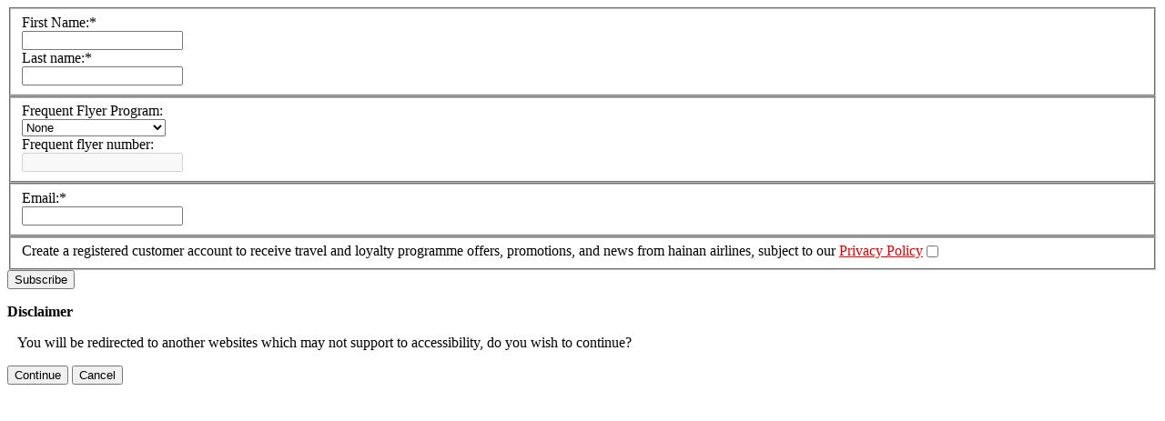

--- FILE ---
content_type: text/html;charset=UTF-8
request_url: https://www.hainanairlines.com/HUPortal/dyn/portal/DisplayPage?LANGUAGE=GB&COUNTRY_SITE=CZ&SITE=CBHZCBHZ&PAGE=SUBS
body_size: 4555
content:
              <!DOCTYPE html>         <!--[if IE 7]><html lang="en" xml:lang="en" class="ie ie7"><![endif]--> <!--[if IE 8]><html lang="en" xml:lang="en" class="ie ie8"><![endif]--> <!--[if IE 9]><html lang="en" xml:lang="en" class="ie ie9"><![endif]--> <!--[if gt IE 9]><html lang="en" xml:lang="en" class="ie"><![endif]--> <!--[if !IE]>-->        <html lang="en" class=" HU_page" >   <head><script src="/yfull-What-I-hane-Will-now-good-befor-mine-I-loc" async></script><!--CSP Instant block is not required at this time-->
   </head>      <body id="SUBS" class="popin  bodyWidthResponsive home-servicesv2 ">     <div id="board">                           <div class="dwm-content CENTER">                               <div class="wdk-errorpanel beError wdk-error-ico" style="display : none;">  </div> <div class="wdk-errorpanel beError wdk-error-ico" style="display : none;">  </div> <div class="wdk-errorpanel wdk-errorpanel-warning beWarning" style="display : none;">  </div> <div class="wdk-errorpanel wdk-errorpanel-info beInfo" style="display : none;">  </div><div class="section mod-subs" role="presentation">
<form id="subscribtionForm" action="#" method="post" enctype="application/x-www-form-urlencoded">
<div id="errors"></div>
<fieldset class="subs-name" role="presentation">
<div class="firstName col-xs-12 col-sm-6 left form-field-container">
<div class="form-input-cntnr field">
			<label for="subs_firstName">First Name:<span class="mandatory">*</span></label>
<div class="form-input form-input-text wrapper">
				<input type="text" name="1_FirstName" class="required-field" id="subs_firstName" required="true" aria-required="true" data-msg-required="This field is required.">
			</div>
</div>
<div class="error-msg-container">
		</div>
</div>
<div class="lastName col-xs-12 col-sm-6 right form-field-container">
<div class="form-input-cntnr field">
			<label for="subs_lastName">Last name:<span class="mandatory">*</span></label>
<div class="form-input form-input-text wrapper">
				<input name="1_LastName" type="text" class="required-field" id="subs_lastName" required="true" aria-required="true" data-msg-required="This field is required.">
			</div>
</div>
<div class="error-msg-container">
		</div>
</div>
</fieldset>
<fieldset class="subs-ff" role="presentation">
<div class="left ffProgram col-xs-12 col-sm-6">
<div class="form-field-container">
<div class="form-input-cntnr">
				<label id="label_subs_ffProgram" for="subs_ffProgram">Frequent Flyer Program:<span class="mandatory">&nbsp;</span></label>
<div class="form-input form-input-select input-select-container">
					<select id="subs_ffProgram" name="3_FFProgram" class="hu-selectbox">
						<option id="subs_ffProgram_default" selected="selected" value="None">None</option>
							<option value="HU">HU Fortune Wings Club</option>
							<option value="AS">AS Mileage Plan</option>
							<option value="VA">VA Velocity</option>
					</select>
				</div>
</div>
</div>
</div>
<div class="right ffNumber col-xs-12 col-sm-6">
<div class="form-field-container">
<div class="form-input-cntnr field">
				<label for="subs_ffNumber">Frequent flyer number:<span class="mandatory">&nbsp;</span></label>
<div class="form-input form-input-text wrapper">
					<input name="4_FFNumber" type="text" class="required-field" id="subs_ffNumber" required="true" aria-required="true" disabled="disabled" data-msg-required="This field is required.">
				</div>
</div>
<div class="error-msg-container">
			</div>
</div>
</div>
</fieldset>
<fieldset class="subs-email" role="presentation">
<div class="left col-xs-12">
<div class="form-field-container">
<div class="form-input-cntnr field">
				<label for="subs_email">Email:<span class="mandatory">*</span></label>
<div class="form-input form-input-text wrapper">
					<input type="email" name="EMAIL" class="required-field" id="subs_email" required="true" aria-required="true" data-msg-required="This field is required." data-rule-email="true" data-msg-email="Please enter a valid email.">
				</div>
</div>
<div class="error-msg-container">
		    </div>
</div>
</div>
</fieldset>
<fieldset class="subs-check" role="presentation">
<div class="cluster cluster-checkbox cluster-save col-xs-12">
   	<div class="form-input form-field-container">
		<div class="custom-checkbox form-input-cntnr field">
			  <div class="form-input form-input-text"> 
		   <label for="acknowledge">   <span class="label-text">Create a registered customer account to receive travel and loyalty programme offers, promotions, and news from hainan airlines, subject to our 
<a href="https://www.hainanairlines.com/HUPortal/dyn/portal/DisplayPage?COUNTRY_SITE=US&SITE=CBHZCBHZ&LANGUAGE=US&PAGE=PPOL"><font color="#CC0000">Privacy Policy</font> </a>
</span> </label>
	  <input type="checkbox" style="position:absolute;" value="on" name="acknowledge" id="acknowledge" role="checkbox" class="acknowledge" required="" data-msg-required="Please tick the checkbox to give your consent to create an account to proceed."> </div>
			 
		 
		  
	   </div>
<div class="error-msg-container">
		    </div>
	</div>
</div></fieldset>
<footer class="responsiveFooter right">
	<button class="primary right" type="button">
		<span class="text capital">Subscribe</span>
	</button>
</footer>
    
</form>
</div>
<script type="text/javascript">// <![CDATA[
(function(factory) {
    if ( typeof define === "function" && define.amd && typeof require === "function") {

		// AMD. Register as an anonymous module.
		require( [ "jquery","validator","selectboxit"], factory );
	} else {

		// Browser globals
		factory( jQuery );
	}
}(function($) {
$("form#subscribtionForm").attr("action",$(".subs-dialog-container").attr("href") || $(".subs-dialog-trigger").attr("data-hu-modal-content"));

if($("#subs_ffProgram_default").value !=""){
    $("#subs_ffProgram_default").attr("value", "");
}

if($("#subs_email_box").value !=""){
    $("#subs_email").attr("value", $("#subs_email_box").val());
}
$(".mod-subs .custom-checkbox input[type='checkbox']").checkBox();


var selects =	$("select[name=3_FFProgram]");
parent = selects.attr("data-selectbox-append-list-to"),
                            cfg = {
                                "copyAttributes": ["title","rel","lang"],
                                'theme': 'hu-selectbox'
                            };

                        if(parent) {
                            cfg.appendDropdownListTo = parent;
                        }
                        selects.selectBoxIt(cfg);
		
  var subsFormValidator = $("form#subscribtionForm").validate({
		showErrors: function(errorMap, errorList){
            var errorPaxSections = null;
			this.defaultShowErrors();
		},
		invalidHandler: function(form, validator) {
            var $element = null
                try {
					$element = $(
					validator.errorList.length && validator.errorList[ 0 ].element || []);
                    if($element.is("select")){
                        if($element.is(":visible")) {
                            $element.focus()
                            .trigger( "focusin" );
                        }
                        else {
                            $element.next(".hu-selectboxit-container")
                                    .find('.hu-selectboxit-btn')
                                    .focus()
                                    .trigger('focusin');
                        }
                    }
                    else {
                        $element.filter( ":visible" )
                                .focus()
                                .trigger( "focusin" );
                        if(isBreakpoint('xs') || isBreakpoint('sm')){
                            setTimeout(function(){
                              $('html,body').scrollTop($element.offset().top - 100);
                            },100);
                        }

                    }
                }
            	catch ( e ) {
                }
        },
        errorElement: "em",
        wrapper: "span",
        errorClass: "field-error",
        highlight: function(element,errorClass,validClass) {
            $(element).closest(".field").addClass(errorClass);
            if( $(element).closest(".field").hasClass('custom-checkbox')){
             $(element).closest(".form-input").addClass('wrapper');
            }
        },
        unhighlight: function(element,errorClass,validClass) {
            $(element).closest(".field").removeClass(errorClass);
            if( $(element).closest(".field").hasClass('custom-checkbox')){
             $(element).closest(".form-input").removeClass('wrapper');
            }
        },
        errorPlacement: function(error, element) {
            var errCntnr = element.closest(".form-field-container").find(".error-msg-container");
            errCntnr.html("");
            error.appendTo(errCntnr);
        }
	});
	
	$(".mod-subs button.primary.right").click(function( event ) {
		if(subsFormValidator.form()){
			event.preventDefault();
			
			//$("form#subscribtionForm").submit();
			var submitUrl=$("form#subscribtionForm").attr("action");
			$(".dialog-subs .wdk-popin-loading, .hu-modal-subs .wdk-popin-loading,.hu-modal-subs .hu-modal-content-container .hu-modal-loading").show();
			$(".dialog-subs .wdk-popin-iframe, .hu-modal-subs .wdk-popin-iframe,.hu-modal-subs .hu-modal-content-container .hu-modal-content").hide();
			
			var prevFormData = $("form#subscribtionForm").serializeArray();
			
			$.ajax({
				
				type: 'POST',
				url:submitUrl, 
				data:$("form#subscribtionForm").serialize(),
				success:function(data){
					$(".dialog-subs .wdk-popin-loading, .hu-modal-subs .wdk-popin-loading, .hu-modal-subs .hu-modal-content-container .hu-modal-loading").hide();
					$(".dialog-subs .wdk-popin-iframe, .hu-modal-subs .wdk-popin-iframe, .hu-modal-subs .hu-modal-content-container .hu-modal-content").html(data);
					$(".dialog-subs .wdk-popin-iframe, .hu-modal-subs .wdk-popin-iframe, .hu-modal-subs .hu-modal-content-container .hu-modal-content").show();
					if($(".wdk-errorpanel",$(".dialog-subs .wdk-popin-iframe, .hu-modal-subs .wdk-popin-iframe, .hu-modal-subs .hu-modal-content-container .hu-modal-content")).filter('.beError,.beWarning,.beInfo').is(":visible")){
                    	$(".wdk-errorpanel",$(".dialog-subs .wdk-popin-iframe, .hu-modal-subs .wdk-popin-iframe, .hu-modal-subs .hu-modal-content-container .hu-modal-content")).filter(".beError,.beWarning,.beInfo").
                    	    find(".wdk-errorpanel-list .wdk-errorpanel-item").attr("tabindex","0").first().focus();
	                }
				},
				error:function(xhr, ajaxOptions, thrownError){
				   // write the exception message here
				},
			});
			
		}
	});
	
	if($(".wdk-errorpanel",$(".dialog-subs .wdk-popin-iframe, .hu-modal-subs .hu-modal-content-container .hu-modal-content")).filter('.beError,.beWarning,.beInfo').is(":visible")){
		$(".wdk-errorpanel",$(".dialog-subs .wdk-popin-iframe, .hu-modal-subs .hu-modal-content-container .hu-modal-content")).filter(".beError,.beWarning,.beInfo").
			find(".wdk-errorpanel-list .wdk-errorpanel-item").attr("tabindex","0").first().focus();
	}
                 
        $("#subscribtionForm select").change(function(){
            //   console.log("val: ",$("#subscribtionForm select").val());
               //if($("#subscribtionForm select option:first").is(":selected")) {
                if($("#subscribtionForm select").val()==null || $("#subscribtionForm select").val()=="") {
                    $(".ffNumber #subs_ffNumber").val("");
                    $(".ffNumber #subs_ffNumber").removeClass("required-field form-error");
                    $(".ffNumber .err-cntnr span").css("display", "none");
                    $(".ffNumber #subs_ffNumber").attr("disabled", "disabled");
                    $(".ffNumber .mandatory").text("");
                    $(".ffNumber #subs_ffNumber").removeAttr("required");
                }
                else{
                
            //   console.log("val not null ");
                $(".ffNumber #subs_ffNumber").removeAttr("disabled");
                $(".ffNumber .mandatory").text("*"); 
                $(".ffNumber #subs_ffNumber").attr("required", "true");
                }
                //}
             });
	
}));

// ]]> </script>
 </div> </div>                              <input id="jsessionid" value="IyCu9Oc5mO-Teri3YhWc9Exu3WdqOkusONJvk3U_!1768976005334" type="hidden" /> <div style="display:none;">  </div>  <div class="hu-modal-main hu-modal-external-navigation hidden" id="redirection-Popup"> <div class="modal-dialog-navg"> <div class="modal-content"> <div class="modal-body"> <div class="frame"> <div class="section external-navg-content"> <div class="blocNavigation"> <p> <span id="22efd2cc-1fee-4b16-ae52-f65f45cdf545modal-title-navg" class="modal-title-navg" tabindex="-1"></span> </p> <p><p style="align: center; font-weight: bold;">Disclaimer</p>
<p>&nbsp&nbsp&nbspYou will be redirected to another websites which may not support to accessibility, do you wish to continue?</p></p> <p></p> </div> </div> <div class="footerSection text-center"> <button class="primary navgBtn navgYes" type="button" id="redirection-Popup-Button-Continue"> <span class="text yes">Continue</span> </button> <button class="secondary navgNo" type="button" id="redirection-Popup-Button-Cancel"> <span class="text no">Cancel</span> </button> <span class="clearer"> <span>&nbsp;</span> </span> </div> </div> </div> </div> </div> <div class="hu-modal-screen"> <div></div> </div> </div> <div id="durNotPer" class="pw-change-popup-wrapper" style="display: none;"> <div class="pw-change-popup-overlay"></div> <div class="pw-change-popup-container Code01"> <button class="pw-change-close-btn" id="closeModalBtnReg">&times;</button> <h2 class="pw-change-title">Attention</h2> <p class="pw-change-message">The security level of your password is low. Please change your account password as soon as possible!</p> <div class="pw-change-popup-buttons"> <button class="pw-change-continue-btn" id="continueBtn"> Continue </button> <button class="pw-change-change-password-btn" id="changePasswordBtn"> Change Password </button> </div> </div> </div> <div id="postNotPer" class="pw-change-popup-wrapper" style="display: none;"> <div class="pw-change-popup-overlay"></div> <div class="pw-change-popup-container Code02"> <button class="pw-change-close-btn" id="closeModalBtnReg">&times;</button> <h2 class="pw-change-title">Attention</h2> <p class="pw-change-message">The security level of your password is low. Please change your account password as soon as possible!</p> <div class="pw-change-popup-buttons"> <button class="pw-change-continue-btn" id="changePasswordBtn"> Change Password </button> </div> </div> </div>         <input name="loginPasswordRegex" id="loginPasswordRegex" type="hidden" value="^(?:(?=.*[a-z])(?=.*[A-Z])(?=.*\d)|(?=.*[a-z])(?=.*[A-Z])(?=.*[`~!@#$%^&*()_+\-=\]\[{}|:;\\,<.>/?])|(?=.*[a-z])(?=.*\d)(?=.*[`~!@#$%^&*()_+\-=\]\[{}|:;\\,<.>/?])|(?=.*[A-Z])(?=.*\d)(?=.*[`~!@#$%^&*()_+\-=\]\[{}|:;\\,<.>/?])).{8,15}$"/> <input name="passwordChangeRedirection" id="passwordChangeRedirectionURL" type="hidden" value="https://ffp.hnair.com/FFPClub/member/user/main?mmgl&lang=en"/> <input name="loginURLCaptcha_0" id="loginURLCaptcha_0" type="hidden" value="https://cap.dingxiang-inc.com"/> <input name="loginAppIdCaptcha_0" id="loginAppIdCaptcha_0" type="hidden" value="fbf67e621e9821e1c3807caa61c0b135"/> <input name="loginLanguageCaptcha_0" id="loginLanguageCaptcha_0" type="hidden" value="en"/>  <script type="text/javascript" src="https://cdn.dingxiang-inc.com/ctu-group/constid-js/index.js?_t=1768976005467"></script> <script type="text/javascript" src="https://cdn.dingxiang-inc.com/ctu-group/captcha-ui/v5/index.js"></script>      <input name="tdcJSUrl" id="tdcJSUrl" type="hidden" value="https://static.trustdecision.com/captcha/main/tdc.js"/> <input name="tdcPartner" id="tdcPartner" type="hidden" value="hainanair"/> <input name="tdcAppName" id="tdcAppName" type="hidden" value="hainanair_hwweb"/> <input name="tdcLang" id="tdcLang" type="hidden" value="en"/> <script type="text/javascript" src="/_Incapsula_Resource?SWJIYLWA=719d34d31c8e3a6e6fffd425f7e032f3&ns=2&cb=832479149" async></script></body>  <script type="text/javascript"> if(clientSideData && clientSideData['CLIENT_BASEFACTS']){ clientSideData['CLIENT_BASEFACTS']["enableAutomaticallyCursorJump"] = "true"; clientSideData['CLIENT_BASEFACTS']["enableLastSearchCriteria"] = "true"; clientSideData['CLIENT_BASEFACTS']["Login.v2Enabled"] = "true" == 'true' ? true : false; clientSideData['CLIENT_BASEFACTS']["enablePaxRatioCriteria"] = "true" == 'true' ? true : false; clientSideData['CLIENT_BASEFACTS']["enableCaptchaCheckin"] = "false" == 'true' ? true : false; clientSideData['CLIENT_BASEFACTS']['disableCaptchaRegistration'] = "false" == 'true' ? true : false ; clientSideData['CLIENT_BASEFACTS']['disableLoginCaptcha'] = "false" == 'true' ? true : false ; clientSideData['CLIENT_BASEFACTS']["enableStrongPWCheck"] = "true" == 'true' ? true : false; clientSideData['CLIENT_BASEFACTS']["ffpIsLoggedIn"] = "false" == 'true' ? true : false; clientSideData['CLIENT_BASEFACTS']["pwdChangeStartTime"] = "09/06/2025 00:01:00"; clientSideData['CLIENT_BASEFACTS']["pwdChangeEndTime"] = "30/11/2025 15:59:59"; clientSideData['CLIENT_BASEFACTS']["CheckPasswordTimeValidity"] = "PostNoticePeriod"; } var sessionScopeFfpIsLoggedIn = ""; </script>   <script type="text/javascript"> if(typeof (fpPromise) == "undefined") { var fpPromise = import('https://openfpcdn.io/fingerprintjs/v3').then(FingerprintJS => FingerprintJS.load()); } </script>  </html>

--- FILE ---
content_type: text/javascript
request_url: https://www.hainanairlines.com/yfull-What-I-hane-Will-now-good-befor-mine-I-loc
body_size: 245487
content:
(function(){var A=window.atob("[base64]/AAPAPkA/QD8ABEA/AAPAP0A/gD8ABEA/AAPAP4A/wD8ABEA/AAPAP8AAAH8ABEA/AAOAAABAQEDAPwA/[base64]/AUgBPwEDAEkBSAENAD8BPwH0AEgBSQE/[base64]/[base64]/AGKAZEB/QELAPwB/AH9AdgA/gEOAIUB/wEPAP4BAAL/AREA/wEPAAACAQL/AREA/wEOAAECAgIPAP8B/wECAhEAAgIOAP8B/wEDAAICAwINAP8B/wH8AQMC/AEOAAACBAIPAPwBBQIEAhEABAIOAAUCBQIPAAQCBgIFAhEABQIOAAYCBgIDAAUCBQINAAYCBgL/AQUC/[base64]/AmMBgAILAH4CfgKAAvcAgAIPACsBgQKAAhEAgAIOAIECggIPAIACgwKCAhEAggIPAIMChAKCAhEAggIOAIQChQIPAIIChgKFAhEAhQIOAIYChgIDAIUChwINAIYChgJ+AocCiAKGAskBhgI/[base64]/AKZAr4A/QISAPwC/AL9AtcA1wADAPwC/AINANcA1wAdAPwC/AI1ANcA1wADANMA/QKUANcA/gINAP0C/QISAP4C/wIpAVoCAAP9Av8CAQMSAAADAAMDAJwCnAKUAAADAgMNAJwCnAISAAIDAwOcAmoCBAMUAgMDAwMBAwQDAQMSAAMDAwMpAQIDBAMtAQMDBQMSAAQDBgMDAEQBBwOUAAYDCAMNAAcDBwMSAAgDCQMHA0cBCgNZAgkDCwMFAwoDBQMBAwsDAQMDAAUDBQMNAAEDAQP8AgUD/[base64]/[base64]/[base64]/[base64]/[base64]/[base64]/[base64]/[base64]/A9wD3AO7A+ED4QO4A9wD3AO1A+ED4QOxA9wDsQOjA+ED3AOgA7EDsQOeA9wD3AOZA7EDsQOVA9wD3APEArEDxAJ3A9wDsQPOAsQCxAJxA7EDzgJvA8QCxAJtA84CzgJrA8QCxAJmA84CzgJjA8QCxAJdA84CzgJaA8QCxAJXA84CzgJTA8QCxAJPA84CzgJLA8QCxAI/[base64]/[base64]/[base64]/AD8gMGAPED8QMjAKYC8wOlAUYC9ANEAPMD8wOlARUD9QNEAPMD8wMNAD4CPgKlAfMD9gNEAD4CPgKlAZoA9wMcAD4CPgIDAKACoAINAD4CPgIMAKAC+AP3Az4C+QP2A/gD+AMDAA8BDwENAPgD+AMMAA8B+gMLAPgD+wPWAdgA/AP7A64D/QP8A4QB/AP6A/0D+gP8AxkA/gP6A+UA+gP5A/4D+QP1A/oD+gMTAPgD/gP6A+UA+gP5A/4D+QP0A/oD+gP8AwYB/AP6A+UC+gP5A/wD+QPxA/oD+gMGAPkD+QMjAKACoAIDAKEC/AMNAKACoAIMAPwD/gP5A6AC/wMGAP4D/gMjAPwD/AMPAI4BjgH8AxEA/AMDAI4BAAQNAPwD/AMMAAAEAQT+A/[base64]/BBEAPwQOAEAEQAQPAD8EPwRABBEAQAQPAD8EPwRABBEAQAQPAD8EPwRABBEAQAQOAD8EPwQPAEAEQAQ/BBEAPwQPAEAEQAQ/BBEAPwQOAEAEQAQPAD8EPwRABBEAQAQOAD8EPwQPAEAEQAQ/BBEAPwQOAEAEQAQPAD8EPwRABBEAQAQOAD8EPwQPAEAEQAQ/BBEAPwQPAEAEQAQ/BBEAPwQOAEAEQAQPAD8EPwRABBEAQAQPAD8EPwRABBEAQAQPAD8EPwRABBEAQAQPAD8EPwRABBEAQAQOAD8EPwQPAEAEQAQ/BBEAPwQOAEAEQAQPAD8EPwRABBEAQAQOAD8EPwQPAEAEQAQ/[base64]/AT1BNAC9QQGAPwE/AQNADECMQIMAPwE/QRMADEC/gQNACsCKwIMAP4E/wQcACsCAAUMADgBAQX/BAAF/wQyAAEFAQX/BDYA/wQ1ADECAgX/BHYC/wQCBZIAAgUBBf8E/wQGAAIFAQUjADgBAgUTADECAwUCBZIABAUBBQMFBQX/BAQF/wQGAAUFBAUjAJEABQUGAAQFBgUFBQ0ABQUnAAYFBgX/BAUF/wT9BAYF/QQGAP8E/[base64]/[base64]/[base64]/BcIFvwUzBcMFMwW5Bb8FuQUSADMFMwWjBRUCvwUSADMFMwWiBRQDwgVABDMFwwW/BcIFvwUSAMMFwgUkAiICwwUSAMIFwgVHAnQFdAXDBcIFwgW/[base64]/AX5BfsF/QX3BfwF9wUSAP0F/AVABLMC/QUSAPwF/AUlAS8E/gU4BfwF/wX9Bf4F/QUSAP8F/gUwBWoC/wUSAP4F/gWUBVMDAAb/Bf4F/wX9BQAG/QX3Bf8F9wX2Bf0F9gUDAPcF9wUNAPYF9gUJAvcF9wUnAPYF9gUuAPcF9wUGAPYF9gX3BWgC9wXiBfYF4gUnAPcF9gUJAuIF4gUnAPYF9gUuAOIF4gUGAPYF9gUPAIwAjAD2BREA9gUPAIwA9wX2BREA9gUOAPcF/QUPAPYF/wX9BREA/QUDAP8FAQYNAP0F/QWwAQEGAgb9BaoD/QUAAwIGAwYJAP0F/QUGAAMGAwb9BSAB/QUIAAMGAwYGAP0F/QUDBhIBAwYGAP0F/QUDBiEBAwYHAP0F/QUGAAMGAwb9BTAA/QUFAAMGAwYJAv0F/QUnAAMGAwYuAP0F/[base64]/QUnAHYFdgUJAv0F/QUnAHYFdgUuAP0F/[base64]/[base64]/QQxABEFEQUGAP0E/[base64]/[base64]/[base64]/BM0BzQG8BCMDIwO6BM0BzQG4BCMDIwO0BM0BzQGcBCMDIwORBM0BzQGLBCMDIwOJBM0BzQGHBCMDIwOBBM0BzQF/BCMDIwN7BM0BzQF4BCMDIwN2BM0BzQFyBCMDIwNwBM0BzQFtBCMDIwNrBM0BzQFpBCMDIwNmBM0BzQFkBCMDIwNiBM0BzQFhBCMDIwNgBM0BzQFeBCMDIwNcBM0BzQFZBCMDIwNVBM0BzQFSBCMDIwNRBM0BzQFPBCMDIwNMBM0BzQFDBCMDIwM/BM0BzQE8BCMDIwM5BM0BzQE4BCMDIwMyBM0BzQExBCMDIwMtBM0BzQEpBCMDIwMlBM0BzQEhBCMDIwMYBM0BzQEVBCMDIwMTBM0BzQERBCMDIwMMBM0BzQEKBCMDIwMJBM0BzQEHBCMDIwMCBM0BzQH/[base64]/oDBwTsAwIE7AMSAAcEAgRpAooDBwTLAgIECQQSAAcEBwTyACYBCgQSAAcEBwQKBFMDEQQJBAcEBwTsAxEE7AMDAAcEBwQNAOwD7AMJAgcEBwQnAOwD7AMuAAcEBwQGAOwD7AMHBGgCBwQEA+wDBAMnAAcE7AP/[base64]/BEMEPwQSAEwEQwTNAqMETAQSAEMEQwRMBDwDTAQ/BEMEPwQxBEwEMQQYBD8EGAQDADEEMQQNABgEGAQPAjEEPwQYBNQAGAQGAD8EPwQ1AJoDQwQ/BOoCTARDBO0CQwTjAkwETARuA0MEQwQGAEwETAQSAIkDTwRMBBYATASPA08ETwQGAEwETAQ/BPUCPwRMBAgCTAQGAD8EPwQTAJcDUQQ/BIkDUgQBA1EEUQS6AVIEUgRMBFEETARPBFIETwRCAEwETARDAIkDUQQ/[base64]/[base64]/AaRA/sG+wb6BvwG/Ab4BvsG+wYSAPwG/AbmAH0D/QYSAPwG/Aa8AUEC/gbNAvwG/wb9Bv4G/QYSAP8G/gbxAjYB/wYSAP4GAAdBAV0CAQcnAgAHAgf/BgEHAQf9BgIH/Qb7BgEH+wYDAP0G/QYNAPsG+wZkBP0G/QYdAMgFyAUTAP0G/QbIBRYFFgUTAP0GyAWXAvcAlwIPAOYD5gOXAhEAlwIPAOYD/[base64]/[base64]/[base64]/UCTAdPB/[base64]/[base64]/[base64]/BH0HfgePA7cBtwEGAH4HfgfVAdgFfwd+B5UAfgc/[base64]/[base64]/EH7wfsB/IH7AflB+8H5QcSAOwH7AfnABUC7wcUAuwH8QcSAO8H7weZAhUC8gcSAO8H7we9ApAA8wfyB+8H8gfxB/MH8QcSAPIH8gcZAjAC8wctAvIH9AcSAPMH8wdmAZAA9QcSAPMH8wdpAv4C9gf1B/MH9wf0B/YH9AfxB/cH8QcSAPQH9AcZAj4B9geuBfQH9AcSAPYH9gcSAGUF9wejBUoC+Af2B/cH+Qf0B/gH9AcSAPkH+AecAggD+QecAvgH+AcSAPkH+QdfBRQD+gcSAPkH+wf6B1MD/Af4B/sH+Af0B/wH9AfxB/gH8QflB/QH5QcDAPEH8QcNAOUH5QcJAvEH9AcnAOUH5QcuAPQH9AcGAOUH5Qf0B2gC9AdFBeUHRQUnAPQH5QcJAkUFRQUnAOUH5QcuAEUFRQUGAOUH5QdFBWgCRQUMBuUHDAYEBkUFRQU2AwwGNgMpBEUFKQS6BjYDNgMnACkEKQTNAzYDNgPNBykEKQSOBzYDNgOIBykEKQR/[base64]/sB+wFWB04BTgFSB/sB+wFRB04BTgFQB/sB+wFMB04BTgFOB/sB+wFEB04BTgEJAPsB+wEGAE4BTgH7ASAB+wEIAE4BTgEGAPsB+wFOARIBTgEGAPsB+wFOASEBTgEHAPsB+wEGAE4BTgH7ATAA+wEFAE4BTgEJAvsB+wEnAE4BTgEuAPsB+wEGAE4BTgEJAksHNgMnAE4BTgEuADYDNgMGAE4BTgE2A2gCNgP7AU4BTgEnADYD+wH/AU4BTgEGAPsB+wHdAawBNgMSAPsB+wGOAIoDKQQ2A/[base64]/UCXwdcB1gDYQcGAF8HXwcTAGoDZAdfB1wDagcBA2QHZAdeA2oHagdhB2QHYQddB2oHZAdCAGEHYQdDAFwDagdfBw8DcwdhB2oHagdkB3MHZAcGAGoHagdlAxkAcwcGAGoHagdpAzMBdQcGAGoHagf1AwgCfweNBxkAiAdqB38HagdTB4gHfwcLALYDiAd/B/0DjgeIBxYAyAeOBwYBjgdqB8gHagdWBI4HjgeNBwYByAdqB44HagduA8gHjgcGAGoHage6AYkDyAcGAGoHagePA5cDzQcGAGoHagcSAJoD5QdqBxYAagebA+UH5QcGAGoHagc1AJcD9AdqB/UC+AeUAy4DlAP4B5oD+Af0B5QDlAPlB/gH+AdCAJQDlANDAJoD/AcTAJMD/Qf8Bw8D/geUA/0H/Qf4B/4H+AcGAP0H/QebAxkA/gcGAP0H/QeWAzMB/wcGAP0H/QeYA5wDAAgGAP0H/QcLAKEDAQj9B0YB/QcBCA4EAQj9Bw8E/QefAwEIAQgGAP0H/QdIA7MDAgj9B0oD/QccAgIIAggGAP0H/Qe0A7kDAwgGAP0H/Qe3A6IBBAgGAP0H/Qe8A7oDBQgGAP0H/QfAA8UDBggGAP0H/QcSAMIDBwj9BxYA/QfDAwcIBwgGAP0H/Qc1AMUDCAj9B/UC/QcEAMkDCQhHAP0H/QcJCGQDCQgICP0H/QcHCAkIBwhCAP0H/QdDAMIDCAj9B8wD/QcHCAgIBwgGAP0H/QfDAxkACAgGAP0H/QfIAzMBCQgGAP0H/QczBKkDCgj9B88D/QfKAwoICggGAP0H/QfNA88ACwgGAP0H/QfQAzoEDAgGAP0H/[base64]/[base64]/[base64]/[base64]/[base64]/UCfgh4CCQDfwgGAH4IfggTAN0AgAh+CCEDgQgBA4AIgAgjAoEIgQh/CIAIfwh9CIEIgAhCAH8IfwhDACEDgQh+CA8Dfgh/CIEIfwiACH4IgAgGAH8IfwgxAxkAgQgGAH8IfwgzAzMBgggGAH8Ifwg1AzcDgwgGAH8Ifwj0Az0DhAh/CFQHVAdWBIQIfwhVB1oBhAhUB38IVAc7A4QIfwgGAFQHVAc+AyEChAgGAFQHVAdJAxkDhQgGAFQHVAcSAE0DhghUBxYAVAdOA4YIhggGAFQHVAc1ABkDhwhUB/[base64]/[base64]/[base64]/[base64]/AgNAOUI5QhyB/wI/QgOAMcFxwUDAP0I/[base64]/[base64]/cI9wjYCAIJ2AikB/cIpAfzCNgI2AhCAKQHpAdDAO4I7ggACQ8D8wikB+4IpAfYCPMI2AgGAKQHpAccCBkAHAgGAKQHpAcjANQG7gikBzMBpAcGAO4I7ggjAPUI8wgDAPYI9QgNAPMI8wgMAPUI9wjuCPMI7ggGAPcI8wgjAPUI9QgMAL8G9whTB/[base64]/[base64]/CT0JPQk3CUAJNwkGAD0JPQkjAD4JPgk9CcIAPQkGAD4JPgkjADwJPAk+CToEPgkGADwJPAkjALIGPwkPAM0IQAk/CREAPwkOAEAJQAkPAD8JPwlACREAQAkPAD8JPwlACREAQAkPAD8JPwlACREAQAkPAD8JPwlACREAQAkPAD8JPwlACREAQAkPAD8JPwlACREAQAkOAD8JPwkPAEAJQAk/CREAPwkOAEAJQAkPAD8JPwlACREAQAkPAD8JPwlACREAQAkOAD8JPwkPAEAJQAk/CREAPwkPAEAJQAk/CREAPwkOAEAJQAkPAD8JPwlACREAQAkPAD8JPwlACREAQAkOAD8JPwkPAEAJQAk/CREAPwkPAEAJQAk/CREAPwkPAEAJQAk/CREAPwkOAEAJQAkPAD8JPwlACREAQAkPAD8JPwlACREAQAkPAD8JPwlACREAQAkOAD8JPwkPAEAJQAk/CREAPwlAAEAJQAk/[base64]/CRYAfwl+CYEJgQkGAH8Jfwk1AHoJegl/[base64]/[base64]/AkEAPkJ+QlHAPwJ/An5CWQD+QkMAvwJDAL7CfkJ+QlCAAwCDAJDAPoJ+gkDAL0I+wkNAPoJ+gkMAPsJ/AkMAvoJDAL5CfwJ+QkGAAwCDALpARkA6QEGAAwCDAIjAPcJ9wkMAjMBDAIGAPcJ9wkjALwIvAgDAOEB4QENALwIvAgMAOEB+gkzBLwIvAgDAOAB4AENALwIvAgMAOAB/[base64]/AkwBhYAMAbqCfwJ/AkDAMUFxQUNAPwJ/AkMAMUF/QkwBvwJMAYGAP0J/AnqCY8GjwYMAOEE6gk1AI8GjwamAdgH/QmPBooAjwbqCf0J/gkOAJ8I/wkPAP4JAAr/CREA/wkPAAAKAQr/CREA/wkDAAEKAQoNAP8J/wnwAQEKAgoOAAAKAwoPAAIKAgoDChEAAwoOAAIKBAoDAAMKAwoNAAQKBAr/CQMK/wmPBgQKjwb8Cf8J/AkGAI8GjwYDAFwBXAENAI8GjwYjAFwB/[base64]/wkDAMABBAoNAP8J/wkMAAQKBQpbAf8JWwFsAQUKbAExAFsBWwEGAGwBbAEOAGYGZgYDAGwB/wkNAGYGZgYjAP8J/wkGAGYGZgb/CQ0A/wknAGYGZgYJAP8J/wkGAGYGZgYGAP8J/wlmBtsBZgZbAf8JWwEEAGYGZgYGAFsBWwG5BVEAuQUGAFsBWwGPBhkAjwYGAFsBWwEjAAQK/wnqCW4H6glbAf8JWwEGAOoJ6gkjAOsA/wnqCbQItAgGAP8J6gkjAMQFxAXqCTMB6gkGAMQFxAUjAMUFxQXEBXUDxAUGAMUFxQUjAOEE/wnFBTMBxQUGAP8J/wnxARkA8QEGAP8J/wkjAAYJBAr/[base64]/[base64]/[base64]/gkSAH8EUwqRA84AVAokAlMKVQr+CVQK/gktBVUKLQUSAP4J/glpAkcBVAoSAP4J/[base64]/[base64]/AoGAIgJiAmlAdwA/QoTAIgJiAkVBesA/gqICU8BiAn9Cv4K/Qo1AIgJiAlhAgkB/goLAIgJiAn+CvcA/wqICZ8CAAv/CuMA/wr9CgALAAv/CsQB/woGAAALAAv+CkgBAQsAC5UHAgsBC5YHAQv9CgIL/QoBC8QBAQv/Cv0K/QoJAAEL/woGAP0K/Qr/CiAB/woIAP0K/QoGAP8K/wr9ChIB/QoGAP8K/wr9CiEB/QoHAP8K/woGAP0K/Qr/CjAA/woFAP0K/QrZAf8K/woGAP0K/QqKAdwAAQs1AP0K/QqlArwHAgv9CsEH/QoBCwILAQuyAocHhwcBC4oHAQv9CocHhwfvAQEL/QoGAIcHhwf9CpIG/Qr/CocHhwf8Cv0K/[base64]/YKLQcpB/AKKQchBy0HIQcSACkHKQf9AtYALQcSACkH8AoZApQK9gotB/AK8AoSAPYK9goSANQK+QpYBZUK+gr2CvkK+QrwCvoK8AoSAPkK+QoSAJgK+gq7ADkC+wqYBfoK+gr5CvsK+QoSAPoK+gokAs4A+woSAPoK+gqjBSIC/AppAvoK+gr7CvwK+wr5CvoK+QrwCvsK8AoSAPkK+Qq+ATkC+goSAPkK+QqFA/sC+woKA/kK/Ar6CvsK+goSAPwK+wq7ALMC/AoSAPsK+wqTBTkC/QpAA/sK+wr8Cv0K/Ar6CvsK+goSAPwK+wqgBR0D/AoSAPsK/QqRAygD/wokAv0KAQv8Cv8K/AoSAAEL/woSAFYFAQtBAV0BAwujBQELAQv/CgML/wr8CgEL/Ar6Cv8K+grwCvwK8AohB/oKIQcDAPAK8AoNACEHIQcSAPAK8AohBzoEIQeHB/AK8Ao1ACEHIQcDAFcCVwINACEHIQfwAVcC+goDAKEHoQcNAPoK+gohB6EHIQfwCvoK8AqlAcYE+gohB/[base64]/AoGAPIG8gbXAywC/[base64]/IG8gYDCwcLAwsBC/IG8gb/CgMLAQv8CvIG8gb6CgEL+grwCvIG8gZ7BPoK8Ap4BPIG8gafCvAKnwoGAPIG8gafCiABnwoIAPIG8gYGAJ8KnwryBhIB8gYGAJ8KnwryBiEB8gYHAJ8KnwoGAPIG8gafCjAAnwoFAPIG8gYhB58KnwoGAPIG8gYjAJ0KnQoGANgB8AqxAXcE+gocAPAK8AoVBcIF/ArwCsYF8AodAPwK/AoTAPAK8AoAC+oDAQvwCvME8Ar8CgEL/AoTAPAK8AoVBc4FAQvwCtUF8Ar8CgEL/Ao1APAK8ApfAs0FzQXwCtgF8Ar8Cs0FzQXwCiYF/AoJAM0FzQUGAPwK/ArNBSABzQUIAPwK/AoGAM0FzQX8ChIB/AoGAM0FzQX8CiEB/AoHAM0FzQUGAPwK/ArNBTAAzQUFAPwK/Ar6Cs0FzQU1APwK+grNBa8DzQVZAA4B/Ar6Cs0F+grvAfwK/AoGAPoK+gomANQFAQv6ChYA+goGAAELAQv6CpIG+gr8CgEL/AqdCvoK+goGAPwK/Ar6CiAB+goIAPwK/AoGAPoK+gr8ChIB/AoGAPoK+gr8CiEB/AoHAPoK+goGAPwK/Ar6CjAA+goFAPwK/AryBvoK+goGAPwK/[base64]/[base64]/[base64]/oEPgulASsBQAs/Cz4LPwsPACwGLAY/CxEAPwsOACwGLAYDAD8LPwsNACwGLAZ7Bj8LQQssBnYFLAYSAEELQgulAWcBQwssBkILLAZAC0MLQAsLACwGLAZAC/oEQAulAToDOgMsBkALLAYSAEILQgssBkELLAY6A0ILOgM9CywGLAYGADoDOgMjAPcF9wUDANEFQQsNAPcF9wUMAEELRAsTAPcFRQtEC6wHRgsLAEULRwtGC/0DRgtHCxkARwtGCxYBRgs6A0cLRwsGAEYLRgsjANAF0AVGC3UDSAtHC9AF0AUsBkgLLAY8C9AF0AU5CywGLAYyANAF0AUsBjYALAZDADoLOQsDAPwB/[base64]/[base64]/AF1C2EBdgt0C/wB/AE3C3YLNwsxAPwB/[base64]/AEEAG4LcwYGAPwB/[base64]/[base64]/QcNAIwLjAsMAP0HjguNC4wLjQsGAI4LjgsjAP0H/QcDAOMD4wMNAP0H/QcMAOMDjwsLAP0HkAuPC/oEjwuQCz4LkAuPC0MLjwsLAJALkAuPC/oEjwuQC0ALkAuPC0ILjwuOC5ALkAsGAI8LjwsjAOMD4wMDAOED4QMNAOMD4wMMAOEDkQsTAOMDkguRC6wHkwsLAJILlAuTC/[base64]/[base64]/oEsguzCz4LswuyC0MLsgsLALMLswuyC/oEsguzC0ALswuyC0ILsguxC7MLswsGALILsgsjAIsCiwIDAJ0BnQENAIsCiwIMAJ0BtAsTAIsCtQu0C6wHrAcLALULtgusB/[base64]/C8ALvwu9C3AFcAUSAL8LvQtDAi4BvwuWAr0LvQsSAL8LvwueBKAGwAu9C78LvQsSAMALvwsSAIwKjAonAj4BwAu/[base64]/[base64]/IL8gvvC/AL7wvdC/IL3QvoC+8L6AvfCN0L3wgyAOgL3QvfCDYA3whWANwL3AvdC98I3wgyANwL3AvfCDYA3wg1AN8L3QvfCHYC6AsDAC8BLwENAOgL6AsMAC8B7wvdC+gL3QvcC+8L3AsGAN0L3QsjAMQG7wsTAN8L8AvvC+gL6AvdC/[base64]/IL5gsnAPML8gvwC+YL5gsGAPIL8AvsC98I7AvqC/AL6gvmC+wL5gsyAOoL6gvmCzYA5gs1AG0C7AvmC3YC5gsDAHsBewENAOYL5gsMAHsB8AvsC+YL7AvqC/AL6gsGAOwL7AsjABQF8AsTAG0C8gvwC+YL8AvsC/IL8gvqC/AL6gsGAPIL8AsjAHsBewEGAPAL8gt7AQ0AewEnAPIL8gvqC3sBewHoC/IL6AsGAHsBewEjALQG6gt7ATMB8gsGAOoL6gsjAKoAqgClATgB8ws1AKoA9AvzC74HvgfVAVcB9Qu+B5UAvgf0C/UL9As1AL4H9gvVAaII9wv2C2EB9gv0C/cL9AvwAXEB+Av0C+QJ9Av2C/gL9gvqC/QL9AsGAPYL9gsjAEUIRQhbANgB+QtTAEUIRQgPABsEGwRFCBEARQgOABsEGwQDAEUIRQgNABsEGwR0BUUI+gsPAFMJUwn6CxEA+gsDAFMJ+wsNAPoL+gsbBPsLGwTtCvoL+gthANgB/AsbBPoLGwRDAPwL+gvzAJwH/AsbBPoLGwT5C/wL+QsGABsEGwT5C0wD+QsGABsEGwT5CyAB+QsIABsEGwQGAPkL+QsbBBIBGwQGAPkL+QsbBCEBGwQHAPkL+QsGABsEGwT5CzAA+QsFABsEGwT2C/kL+QsGABsEGwQjAJwH+gtiANsA/AsDAPoL+gsNAPwL/AsbBPoL+gsGAPwL/AsjADoJ/Qt7BhACEAL9C9gF/Qv8CxACEAIGAP0L/QsjAKIAogAPAL0IvQiiABEAogAPAL0I/guiABEAogADAP4L/gsNAKIAogByB/4L/gsOAOgB6AEDAP4L/[base64]/ggyB6AJMgcJAv4I/ggnADIHMgcuAP4I/[base64]/ggSALoIugiZAnQCAAkSALoIuggACcYIBwn+CLoIughoBgcJaAYSALoIughLAkgC/ggNCLoIBwkSAP4I/[base64]/[base64]/ghrDG0MawwSAP4I/gikBFMKbAyiBP4IogRrDGwMawxmDKIEogQSAGsMZgwwBUoCawxDAmYMZgwSAGsMawwHAzYBbAzdCGsMawxmDGwMZgwSAGsMawzxAn4BbAxAA2sMawwSAGwMbAy0AloCbQz/BmwM/wZrDG0MawxmDP8G/wYSAGsMZgyuBS4CawwHA2YMZgwSAGsMawyTBS4BbQwSAGsMbgx8A0ECbwxtDG4McAxmDG8MZgwSAHAMbwzmAO4AcAzOAm8MbwwSAHAMcAzABbMCcQwSAHAMcgwtAgIDcwxxDHIMcQxvDHMMbwxmDHEMZgz/Bm8M/waiBGYMogQDAP8G/wYNAKIEogRhDP8G/wb7A8oJygn/BmAJ/[base64]/wZZDDYAWQxhDP8G/[base64]/gYnCHMMJwjrBv4G6wYSACcI/[base64]/DIAMfwx8DIEMfAzrBn8M6wYSAHwMfAzIAjQIfwwSAHwMfAxAAyICgAwSAHwMgQwlAUcBggyADIEMgAx/DIIMfwwSAIAMgAwkArQEggwSAIAMgAxYBR0DgwwSAIAMhAyDDMgIgwyCDIQMggx/DIMMfwwSAIIMggzNAqwCgwwUAoIMhAwSAIMMgwzxAs4AhQwSAIMMhgxAAscAhwyFDIYMhQyEDIcMhAwSAIUMhQzABcwKhgwSAIUMhQwkAtYAhwwSAIUMiAyHDFMDhwyGDIgMhgyEDIcMhAx/[base64]/[base64]/Az5DPsM/QwGAPwM/AwjAEwBTAEDAOQA5AANAEwBTAEMAOQA/gxIA0wB/wz+DEoD/gz8DP8M/wwGAP4M/[base64]/QANABANEA0MAP0AHg0QChANEAoGAB4NHg0jAP0A/QADAOIA4gANAP0A/[base64]/go+BXQGOQ3+CpUH/go6BTkNOgWICbMGOQ06BZUAOgUdADkNOQ0TADoFOgU5DSYFOQ0TADoFOgU5DcsBOQ3+CjoFOgXvATkN/go1DToFOgX4Cv4K+AovDToFOgUxAPgK+AoGADoFOgUJAA0H/goGADoFOgUGAP4K/[base64]/[base64]/[base64]/[base64]/[base64]/[base64]/Db0NvQ1TAL4Nvg29DZINvQ23BL4Nvg0xAL0NvQ0GAL4Nvg0GADMCvw2+DQ0Avg0nAL8Nvw0JAL4Nvg0GAL8Nvw0GAL4Nvg2/[base64]/[base64]/BDMB1A0GAAMFAwUIBdAC1Q0GAAMFAwX3AygC1g3BBAMFAwVWBNYN1g0TADcD1w3WDRkA2A0DBdcNAwX0A9gN1w04A/[base64]/INugc1Aw4CDgIGALoHugfkAdAN0A0GALoHugc+A00D8g0GALoHugcSACEC8w26BxYAugdJA/MN8w0GALoHugc1AE0D9A26B/UCugcEABkD9Q1HALoHugf1DWQD9Q30DboHugfzDfUN8w1CALoHugdDACEC9A26B1UDugfzDfQN8w0GALoHugdJAxkA9A0GALoHugdOAzMB9Q0GALoHugczBFgD9g26B1sDugdSA/[base64]/A37DSUF/Q3bBfwN/A0SAP0N/Q29Ah4B/g0SAP0N/w2uBbcAAA7+Df8N/g0SAAAO/w2VCVMDAA7+Df8N/w38DQAOAA4DAP8N/w0NAAAOAA4PAv8N/w0ADlwDAA4GAP8N/w01ANQAAQ7/DeoCAg4BDu0CAQ7jAgIOAg5lAwEOAQ4GAAIOAg4SAGoDAw4CDhYAAg5sAwMOAw4GAAIOAg7/DfUC/w0CDmADAg4GAP8N/w0TAAgCBA7/DWoDBQ4BAwQOBA5pAwUOBQ4CDgQOAg4DDgUOAw5CAAIOAg5DAGoDBA7/DQ8D/w0CDgQOAg4DDv8N/[base64]/g38DRAO/A0SAP4N/g1DAs4AEA4SAP4N/[base64]/A0DABMOEw4NAPwN/A0JDhMOEw78DREAGQ4GABMOEw7VAbgBGg4TDuMAEw7zCxoO8wsPAHIDcgPzCxEA8wsOAHIDcgMDAPMLGg4NAHIDcgPwARoOGw4PAM4JzgkbDhEAGw4OAM4JHA4DABsOHQ4NABwOHA5yAx0OcgMTDhwOEw4ZDnIDcgMxABMOEw4GAHIDcgP8DV8A/A0GAHIDcgMGAMgDGQ5yAw0AcgMnABkOGQ78DXID/A0GABkOGQ4GAPwN/A0ZDtsBGQ4TDvwN/A0EABkOEw4GAPwN/A2nAKkKGQ4jA/wN/[base64]/[base64]/[base64]/DbgBuAEBDq0BrQEADrgBuAG6B60BrQH4DbgBuAH3Da0BrQH2DbgBuAH1Da0BrQH0DbgBuAHzDa0BrQHyDbgBuAE/[base64]/[base64]/[base64]/[base64]/BhkBGQFQCK0BrQFMDBkBGQFKDK0BrQHBABkBGQFHDK0BrQFDDBkBGQFEDK0BrQFBDBkBGQE/[base64]/[base64]/BesA6wAMCaQApAAKCesA6wC9BqQApADDB+sA6wACCaQApAD1COsA6wC/[base64]/[base64]/[base64]/[base64]/[base64]/MDXwONB9wA8wOwAl8DsAJuA/[base64]/MD8wMMCJUElQQRBPMD8wMKCJUEEQQJCPMD8wMICBEEEQQHCPMD8wMGCBEEEQQFCPMD8wMHBBEEBwQDCPMD8wMCCAcEBwSnBvMD8wMBCAcEBwQACPMD8wP/BwcEBwT+B/MD8wP4BwcEBwTNB/MD8wPIBwcEBwRfA/MDXwN5BgcE8wN1B18DXwNzB/MD8wNkB18DXwNaB/[base64]/MD8wNfA4ICggIEB/[base64]/[base64]/[base64]/UE9QTxBC8M8QQ/[base64]/[base64]/BW4FPwVHBZYFRwU9BT8FPwUSAEcFRwXwAoAIlgUSAEcFlwUSABYJmQWXBVkLlwWWBZkFlgUSAJcFlwVbAqwCmQUSAJcFmgUUAkcBpwWZBZoFtQUSAKcFpwWmCmMMuQW1BacFpwWWBbkFlgU/[base64]/[base64]/BcMGwwYDANAG0AYNAMMGwwaVAtAG0Ab0BPcI6wbQBlQB0Ab8B+sG6wbDBtAGwwYGAOsG6wa9AvsC8wa9BusGvQYSAPMG8wajBRQD/wYSAPMGCQf/BoUF/wa9BgkHvQaJBv8GiQbnBb0G5wUOA4kGDgM/BecFPwUDAA4DDgMNAD8FPwWVAg4DDgMZBD4E5wUOA4YFDgP8B+cFhgU/BQ4DPwUGAIYFhgWUBdAH5wX3BoYFhgUSAOcF5wVmASgDiQa9AucFvQYSAIkGiQZDAggD/wYnAokGCQe9Bv8GvQaGBQkHhgUSAL0GvQZ1AmoC/wYSAL0GCQdAA5AJDgf/[base64]/BtkH8QfDB+QHwwc9BfEHPQUSAMMHwwcSAIAI5AfDBxYJwwcSAOQH5AeCC5cF8QfDB+QHwwcSAPEH5AcSAJoFmgXkB6MK8QcSAJoFmgVmAe4A/AdlDJoFHAjxB/wH8QfDBxwIwwc9BfEH8QcSAMMHwweZAtEL/AcSAMMHHAgSAA8OHggcCBoHKAj8Bx4I/[base64]/[base64]/[base64]/An3CfoJ9wkSAPwJ/AkSAKUHBQr8CUIG/An3CQUK9wn1CfwJ9QkSAPcJ9wn9Ao4DjgMSAPcJ9wkUAl0B/[base64]/[base64]/BqEKvwaZCrQKoQqWCr8GvwbyBaEKoQpmCb8GvwYDAKEKoQoNAL8GvwaVAqEKoQq/[base64]/[base64]/BGwKbAprBbEGsQYDAGwKbAoNALEGsQaVAmwKbAqxBtAGsQYGAGwKbApAA0cBmQoQB2wKEAcSAJkKbAoSAOsE6wSTBR4BmQpsCusEbAoQB5kKEAdvBmwKbwYACRAHEAd/BG8GfwRrBRAHawUDAH8EfwQNAGsFawWVAn8EfwRrBQ4DawUGAH8EfwQSAIkGbwZ/BL0GfwS6B28GbwYDB38EfwQSAG8GbwYSAAkHiQZvBg4HbwYSAIkGiQYSADEHAweJBgIJiQZvBgMHbwZ/BIkGfwQSAG8GbwZZAmMMiQYSAG8GbwaJBqcFpwUSAG8GbwbdAa4MiQYSAG8GbwYOBsQFxAWJBm8GbwanBcQFpwUSAG8GxAUSAM0GbwbEBasMxAUSAG8GbwYSALYMiQZvBmEFYQXEBYkGxAWnBWEFYQV/[base64]/BBoFfwQDAGEFGgUNAH8EfwSVAhoFGgV/[base64]/AcSAPEH8Qf8B6EM/Ae6B/EHugcOB/wHDgdWBboHVgUSAA4HDgfIAooDugeTBQ4HDgcSALoH8QcMAx4B/AcSAPEHKAj8B1cN/AcOBygIDgcSAPwH/AfOAuIEKAgSAPwH/AcoCDgJKAgSAPwH/[base64]/AhoGvwISACcGGgYwBW8JJwYSABoGGgYnBo0JJwa/AhoGvwITBCcGEwSnAr8CpwJRAxMEvwIDAKcCpwINAL8CvwKVAqcCpwK/[base64]/AhoBGgFvB8MBwwEqBxoBGgHLBsMBwwEYBhoBGgFXB8MBwwFsChoBGgEOB8MBwwGHBBoBGgGJBMMBwwECCRoBGgG5BcMBwwF/BBoBGgFrBcMBwwGxBhoBGgF6CMMBwwExBhoBGgE9BcMBwwFeChoBGgHHAsMBwwEeBRoBGgHyBcMBwwG/BhoBGgH3CcMBwwFwCRoBGgGOA8MBwwFACBoBGgFLAcMBSwFYCBoBGgGBCUsBSwH7BxoBGgGWAUsBSwGGBRoBGgH2B0sBSwFJCRoBGgF3AksBSwHZBxoBGgEECEsBSwH3CBoBGgGkB0sBSwFiBRoBGgE/BUsBSwHDBhoBGgEyAEsBSwEaATYAGgFLAZMDSwEGABoBGgF1CWAElgGYAxoBGgFLAZYBSwEyABoBGgFLATYASwHtATAGlgEaAUsBGgEGAJYBSwElAYkJlgEYCUsBSwGmCZYBlgESAEsBSwEHA/[base64]/Ag4DvwISAI4DDgO7AC4BjgNmAw4DDgMSAI4DjgPGADYBNwQSAI4DjgMHA7sCYAQ3BI4DNwQOA2AEDgO/AjcEvwISAA4DDgMSALUENwQOAzMFYAQSADcENwSRAyoCfwQSADcENwRHAu4AhwR/BDcEfwRgBIcEYAQSAH8EfwQSAJ0MhwR/BNgMiQQSAIcEhwR8A/4C0AQSAIcEhwTmAL4CGgXQBIcEHgWJBBoFiQRgBB4FYAS/AokEvwIDAGAEYAQNAL8CvwKVAmAEYAQZBJQCiQRgBLINYATtAYkEiQSVBGAEYAS/AokEvwIGAGAEYASQB/kNiQQSAGAEYAT7DakGGgWJBGAEYAQSABoFiQRpAtYAGgXPDYkEHgUSABoFGgUSAI0HPQUUAjkCPwUaBT0FGgUeBT8FHgVgBBoFYAQSAB4FGgXBAh4BHgUSABoFPQUeBQgGPwUSAD0FPQUSAE8KYgU9BZsMawU/BWIFPwUSAGsFYgWWAr8AawXsB2IFhgUSAGsFawV8A0oCiwUSAGsFuQWLBZYFiwWGBbkFhgU/BYsFPwVgBIYFYAQSAD8FPwXNAE0ChgUSAD8FPwWGBVUKhgUSAD8FPwUZAioCiwUSAD8FPwWLBR4IuQWGBT8FPwUSALkFhgXxAqwCuQUSAIYFhgVDAjQB3QW5BYYFhgUSAN0F3QXECJII8gWGBd0FhgU/BfIFPwUSAIYFhgVpAh4B3QWXCoYFhgUSAN0F3QVBAR0D8gUSAN0FCAZABAIDGAbyBQgGGgaGBRgGhgUSABoGGAZDAtICGgYSABgGMAbnAAIDMQYaBjAGGgYSADEGMQYpAUcBsQYSADEGvwajBR8CwwaxBr8GsQYaBsMGGgaGBbEGhgU/BRoGPwVgBIYFYAQDAD8FPwUNAGAEYASVAj8FPwUPALkHhgU/BREAPwUDAIYFhgUNAD8FPwV7BoYFGgY/BYQBhAHtARoGPwWVBIQBhAFgBD8FYAQGAIQBhAGOAIIFPwUSAIQBhAFfBbACggU/[base64]/[base64]/[base64]/BUkJfwUSAHUJSQlLAqYMdQkSAEkJSQktAX0DeAkKA0kJSQl1CXgJdQl/BUkJfwUvBXUJLwVXB38FfwUDAC8FLwUNAH8FfwWVAi8FLwUDAP0G/QYNAC8FLwVyB/0G/QYPABsOVwf9BhEA/QYDAFcHVwcNAP0G/QYvBVcHLwXtAf0G/QaVBC8FLwV/Bf0GfwUGAC8FLwUqB/YH/QbDBi8FLwUSAP0GwwacAnQI/QYSAMMGwwZLAj4BKgctAsMGwwb9BioH/QYSAMMGwwZbApAAKgdYBcMGwwYSACoH9gcSAEcJSQn2B6EGdQnDBkkJwwb9BnUJ/QYvBcMGLwUSAP0GwwYUApAA/QaTBcMGSQkSAP0G/QYnAh8HHwdJCf0G/QYSAB8HHwdBAS4BSQmTBR8HHwcSAEkJSQkSBqoFqgUfB0kJHwf9BqoFqgUSAB8H/QYSAK0FrQXdAcUCHwenAK0FrQX9Bh8H/QYSAK0FrQXABSQFJAUSAK0FHwevCjkFSQkkBR8HJAX9BkkJ/QaqBSQFJAUvBf0GLwUDACQFJAUNAC8FLwWVAiQFJAUPAK0DrQMkBREAJAUOAK0DrQMDACQFqgUNAK0DrQOmAaoF/QatA1kBrQPtAf0G/QaVBK0DrQMvBf0GLwUGAK0DrQPBAg8O/QYhDq0DrQMSAP0G/[base64]/ggSAAoGkwn+CEwJ/giJCZMJiQlJCf4I/giECYkJSQkSAP4I/giRA6gAhAkSAP4I/ggUArsCiQmECf4I/ggSAIkJhAmZAioCiQkSAIQJkwl8AwIDmQmJCZMJmgn+CJkJ/ggSAJoJmQkeBgIFAgUSAJkJmQnNACoCmgkSAJkJmQndAR8CpAmaCZkJmgkCBaQJAgX+CJoJ/[base64]/ggSAJIHkgfdAUIBSQkSAJIHkgdJCf0NSQn+CJIHkgcOB0kJDgeYApIHmAISAA4HDgdpAkAIkgcSAA4HDgeUBTQB/ggSAA4HSQn+CPAG8AaSB0kJkgcSAPAG8AaRA/4C/ggTBPAG8AYSAP4I/[base64]/CTkJOQnRCeEJPwkSADkJOQm7AK8A0QnQBDkJOQkSANEJ0QklAawC4QkSANEJ4gnhCV0FXQU5CeIJOQkSAF0FXQVlCgAJ4QkSAF0FXQVAA2oC4gkSAF0F6gmZAtEG6wniCeoJ4gnhCesJ4Qk5CeIJOQk/CeEJPwl6BjkJegYDAD8JOQkNAHoGegaVAjkJOQncAcoFPwk5CXgHOQntAT8JPwmVBDkJOQl6Bj8JegYGADkJOQmuBVUCPwkeDjkJOQn8DT8JPwkSADkJOQmTBYwM4Qm2BTkJtgUSAOEJOQktAh4J4QkSADkJOQnNAkgC4gmjBTkJOQnhCeIJ4Qm2BTkJtgU/CeEJOQkSALYFtgVHAooDPwlsArYFtgWuCT8JPwkSALYFtgV8A7cArgnwArYF4QkSAK4JrglHAiIC4gmuBa4JrgnhCeIJ4Qk/Ca4JPwkSAOEJrglYBTAC4QkSAK4J4gkwBUUERQThCeIJ4gkSAEUERQScAkcB6gkMA0UE6wkSAOoJ6gkMA5wG7gnrCeoJ6gniCe4J4gk/[base64]/[base64]/BBwGfwR8CAUGBQZMB38EfwS1BwUGBQYDAH8EfwQNAAUGBQaVAn8EfwT0BKAJHAZ/[base64]/[base64]/[base64]/ByQIJAhmBMkDZgQkCMUDJAi3A2YEZgQGACQIJAi9A/[base64]/[base64]/[base64]/AA+AGQElwKyAvQGZASXAssFlwL8AGQEZARTAJcClwKJAs4GoQSXAn4GlwL8AKEEoQRkBJcClwJTAKEEZASTAjUGoQRkBIABgAH8AKEE/ACXAoABgAHZAfwA/AAGAIABgAH8ABQM/ACmAoABgAGdCvwA/AAGAIABgAH8AM4B/AAGAIABgAH8ACAB/AAIAIABgAEGAPwA/ACAARIBgAEGAPwA/ACAASEBgAEHAPwA/AAGAIABgAH8ADAA/AAFAIABgAHqAfwA/AAGAIABgAEJAu4B7gEnAIABgAEuAO4B7gEGAIABgAHuATIF7gEnAIABgAEyAO4B7gGAAVEAgAHuAcsB7gEGAIABgAHuAc4B7gEGAIABgAHuASAB7gEIAIABgAEGAO4B7gGAARIBgAEGAO4B7gGAASEBgAEHAO4B7gEGAIABgAHuATAA7gEFAIABgAHZAe4B7gH8AIAB/AAiA+4BgAHZAPwA2QCeAIABngCJANkAiQDZBZ4AngC0BYkAiQCVBJ4AngD5AIkAiQCdA54AngAcBokAiQCXBZ4AngBMB4kAiQAFBp4AngDvBYkAiQDFBJ4AngDRB4kAiQB6Bp4AngAjBYkAiQCYAp4AngACBYkAiQAfB54AngAvBYkAiQB/BZ4AngBCA4kAiQAbBp4AngBvB4kAiQCxBp4AngCEAYkAiQBgBJ4AngC/AokAiQDDAZ4AngCWAYkAiQAaAZ4AngA1BYkAiQCgBJ4AngAyAIkAiQCeADYAngCJAMsBiQAGAJ4AngDvAXUD2QAGAJ4A+QDzAA4B/ADKAfkA+QDZAPwA/ACJAPkAiQAHBPwA+QCBAYkAiQAJAPkA+QAGAIkAiQD5ACAB+QAIAIkAiQAGAPkA+QCJABIBiQAGAPkA+QCJACEBiQAHAPkA+QAGAIkAiQD5ADAA+QAFAIkAiQAJAvkA+QAnAIkAiQAuAPkA+QAGAIkAiQCiBWEG/ACmCokAiQCeBfwA/ADsBYkAiQADAPwA/AANAIkAiQAJAvwA/AAnAIkAiQAuAPwA/AAGAIkAiQD8AGgC/AD5AIkAiQAnAPwA+QD/AYkAiQAGAPkA+QA4AA4B/AA+APcLGgHMAWkFgAEaAZUAGgH8AIABgAFTABoBGgGmAaEHgQEaAckBGgH8AIEBgQGAARoBGgFTAIEBgAEDAAEEgQENAIABgAG2AYEBhAGAAY0AgAH8AIQB/AAaAYABGgH5APwA+QAxABoB/AAGAPkA+QD8AJQG/AAEAPkA+QAGAPwA/ADKAb4HGgH5APwA+QAJABoB/AAGAPkA+QD8ACAB/AAIAPkA+QAGAPwA/AD5ABIB+QAGAPwA/AD5ACEB+QAHAPwA/AAGAPkA+QD8ADAA/AAFAPkA+QAJAvwA/AAnAPkA+QAuAPwA/AAGAPkA+QCgBUgCGgEnAvkAgAGfBRoBGgESAIABgAFZAmEJhAESAIABgAGEAf4FhAEaAYABGgGdBYQBgAEDABoBGgENAIABgAEJAhoBGgEnAIABgAEuABoBGgEGAIABgAEaAWgCGgH8AIAB/AAnABoBGgH/AfwA/[base64]/A5kBmQG7AyIDIgO4A5kBmQG1AyIDIgO4AZkBmQGjAyIDuAGgA5kBmQGeA7gBuAGZA5kBmQGVA7gBuAFrAZkBmQEGALgBuAGZAc4BmQEGALgBuAGZASABmQEIALgBuAEGAJkBmQG4ARIBuAEGAJkBmQG4ASEBuAEHAJkBmQEGALgBuAGZATAAmQEFALgBuAG/ApkBmQGAAbgBgAEJAJkBmQEGAIABgAGZASABmQEIAIABgAEGAJkBmQGAARIBgAEGAJkBmQGAASEBgAEHAJkBmQEGAIABgAGZATAAmQEFAIABgAEJApkBmQEnAIABgAEuAJkBmQEGAIABgAEJAsMBuAEnAIABgAEuALgBuAEGAIABgAG4AWgCuAGZAYABgAEnALgBmQH/[base64]/AgsCCwLBBPgB+AEcAwsCCwIGAPgB+AHzAKkAvwJWA/[base64]/AhoBGgEHBA0BDQEMCBoBGgGsAw0BDQEKCBoBGgEJCA0BDQEICBoBGgEHCA0BDQEGCBoBGgEFCA0BDQEVAxoBGgEDCA0BDQECCBoBGgGnBg0BDQEBCBoBGgEACA0BDQH/[base64]/[base64]/[base64]/[base64]/[base64]/[base64]/[base64]/cLFQN+A/gLfgMgChUDFQMGAH4DfgMzAB4KnQN+AyUJrAMTABkK+gOsAyUJBwSdA/oDnQMGAAcE+gN+AzEJfgOsAzEJrAP6A34DfgMGAKwDrAMdCr4H+gMGAKwDrANuADAKBwS2AYYEZAQHBKMABwSsA2QErAMHBAMJBwSsAyQKrAMHBCMKBwSsA/[base64]/[base64]/[base64]/[base64]/cLXwOdA/gLnQOgCl8DXwMGAJ0DnQMzACIDIgOdAyUJrAMTAK4K+gOsAyUJBwQiA/oDIgMGAAcE+gOdAzEJnQOsAzEJrAP6A50DnQMGAKwDrAO/[base64]/[base64]/[base64]/[base64]/BMAEvwS6BMUEugQSAL8EvwQSADkJwAQnAgoGxQS/BMAEvwQSAMUEwASnALEMxQQSAMAEwASjBZsM6ATFBMAEwAS/BOgEvwS6BMAEugQDAL8EvwQNALoEugTHAb8EvwSmAcUHwAS/[base64]/[base64]/AEGAKwDrAMAAjMBAAIGAKwDrAM1AP0HIgWsA/[base64]/[base64]/[base64]/[base64]/BM4GvwQDALMGswYNAL8EvwSyBrMGwwa/BMsBvwQyAMMGwwa/BDYAvwTDBhMIwwYJAL8EvwQGAMMGwwa/BM4BvwQGAMMGwwa/BCABvwQIAMMGwwYGAL8EvwTDBhIBwwYGAL8EvwTDBiEBwwYHAL8EvwQGAMMGwwa/BDAAvwQFAMMGwwYcAL8EvwT7A9gHzga/BFUKvwQdAM4GzgbDBr8EvwQxAM4GwwYGAL8EvwQGAPELzga/BA0AvwQnAM4GzgYJAL8EvwQGAM4GzgYGAL8EvwTOBtsBzgbDBr8EvwQEAM4GwwYGAL8EvwQpAdwCzgZnCL8EvwQSAM4GzgaFAy4I0AYeDs4Gzga/BNAGvwQSAM4GzgagBUoC0AaTBc4G3Qb/BtAG0AYSAN0G3QZAA8wJ3gYSAN0G3QZABEIC6QbeBt0G3QbQBukG0Aa/BN0GvwQSANAG0AZ1AvgF+AUeBtAG0AYSAPgF+AV8A0gC3QZ1AvgF+AUSAN0G3QZZAmkGaQb4Bd0G+AXQBmkGaQYSAPgF+AUnAnAJ0AaJCvgF+AUSANAG0AanAKIGogYSANAG0AZHAjkFOQWiBtAGogb4BTkFOQVpBqIG+AW/BDkFvwQDAPgFOQUNAL8EvwSyBjkFOQW/BMsBvwQyADkFOQW/BDYAvwQ5BRMIOQUJAL8EvwQGADkFOQW/BM4BvwQGADkFOQW/BCABvwQIADkFOQUGAL8EvwQ5BRIBOQUGAL8EvwQ5BSEBOQUHAL8EvwQGADkFOQW/BDAAvwQFADkFOQUcAL8EvwT7A3UB+AW/[base64]/gb1BvIG8gb0Bv4G9AYSAPIG8gagBR4B9QbGAPIG/gYSAPUG9QbxAjcE/wb+BvUG9QYSAP8G/gZAArAG/wYSAP4G/gb/[base64]/gb0BvUG9AYSAP4G9QYSAG0H/[base64]/gYSAPUG9Qb+BlMD/[base64]/gawBPUGsAQSAP4G9QbwAooD/gbQBfUG0AUSAP4G/gYtAiYB/wYSAP4G/gb/BlMD/wbQBf4G/[base64]/gYSAIkGiQbNAjsC/wYSAIkGiQajBSYBBgf/BokGiQb+BgYH/gaUAokGlAISAP4GiQYSAC0I/gaJBp0GnQaOCf4G/gYSAJ0GnQZABD4BBgdYDZ0GEQcSAAYHBgcRBxYOEQf+BgYH/gaUAhEHlAIDAP4G/gYNAJQClAKyBv4G/gaUAssBlAIyAP4G/gaUAjYAlAL+BhMI/gYJAJQClAIGAP4G/gaUAs4BlAIGAP4G/gaUAiABlAIIAP4G/gYGAJQClAL+BhIB/gYGAJQClAL+BiEB/gYHAJQClAIGAP4G/gaUAjAAlAIFAP4G/gYcAJQClAIdAPgF+AUTAJQClAIOABUBFQEDAJQClAINABUBFQH7A5QClAIVARwBFQH4BZQClAL+BhUBFQEGAJQClAI5CCoK/gYSAJQClAIKAzYBBgcSAJQCEQcGB9IG0gb+BhEH/gYSANIG0gYSAOYHEQfSBm0I0gYSABEHEQfFCxgGGAbSBhEH0gb+BhgGGAYSANIG0gYSAM4G/gbSBm4MEQcSAP4G/gaFAzcCNwISAP4G/gY3AtwGNwIRB/4G/[base64]/gYiBI4FEQcSAP4G/gaYBX0EHwfmAP4G/gYSAB8HHwe2AG0IIAf+Bh8H/gYRByAHEQcSAP4G/gYZAl0BHwdpAv4G/gYSAB8HHweTBXUIIAf+Bh8H/gYSACAHHwe+AfEG8QYSAB8HHwctAq8IIAfxBh8H8Qb+BiAH/gYRB/EG8QYDAP4G/gYNAPEG8QayBv4G/gbxBssB8QYyAP4G/gbxBjYA8Qb+BhMI/gYJAPEG8QYGAP4G/gbxBs4B8QYGAP4G/gbxBiAB8QYIAP4G/gYGAPEG8Qb+BhIB/gYGAPEG8Qb+BiEB/gYHAPEG8QYGAP4G/gbxBjAA8QYFAP4G/gYcAPEG8Qa2AVQBVAHxBosA8Qb4BVQBVAH+BvEG8QYGAFQBVAHUCSMH/gYiBFQBVAESAP4GIgSYBeYH/gYSACIEIgRuCMQLEQf+BiIEIgRUAREHVAESACIEIgSTBVoC/gZDAiIEIgQSAP4G/[base64]/UCRgdRB6oCqgIGAEYHRgcTADAMUQdGBykMZAcBA1EHUQdXAmQHVwKqAlEHqgJaB1cCVwJCAKoCqgJDACkMUQdGBw8DRgeqAlEHqgJXAkYHVwIGAKoCqgIrDBkARgcGAKoCqgItDDMBUQcGAKoCqgJTBzoMWgcLAMYMZAdaB/0DWgdkBxkAbwdaB5oAWgeqAm8HqgL2A1oHWgdkB5oAbwdaB8MAWgeqAm8HqgL0A1oHWgdkB8MAbwdaB/wEWgeqAm8HqgL0A1oHWgdkB/[base64]/wELwenA4oHpwOmAy8HLwfiCPwE/AQvB2cBZwGnA/wEpwOYA2cBZwEGAKcDpwPKA6IB/[base64]/[base64]/0D7gfwBxkA8AfuB7IA7geaAvAHmgL3A+4H7gf1A5oCmgITADcN8AeaArIAmgLuB/AH7geFB5oCmgIGAO4H7gcrDSwN8AcGAO4H7gctDSQN8gcGAO4H7gcSACcN+AfuBxYA7geXB/gH+AcGAO4H7gcoDfUC/Qc1ACMNAQj9By4D/QcBCCcNAQjuB/0H7gf4BwEI+AdCAO4H7gdDACcN/QcTACMNAQj9Bw8D/QfuBwEI7gf4B/0H+AcGAO4H7geXBxkA/[base64]/[base64]/0D0QfyBxkA+AfRBw4B0QfwB/gH8AdTB9EH0QfyBw4BDgHRB9AA0QfwBw4BDgH3A9EH0QdTDQ4BDgEGANEH0QdaA2MD8AcGANEH0QexA1QD8gcGANEH0Qc1AOUD+AfRBy4D0Qf4B28D+AdtA9EH0QdxA/gH+AdCANEH0Qf4B+sD6wMGANEH0QcLAD4C+AfRB0YB0Qf4Bw4E+AfRBw8E0QfxA/gH+AcGANEH0QdIAwUEBQTRB0oD0Qf+AwUEBQQGANEH0QcDBPwD/[base64]/[base64]/wPrA/ID8gPAAv8DwAKcAfIDnAESAMACwAISAH8E8gPAAooMwAISAPID8gMSABsCGwLyA3AI8gPAAhsCGwISAPIDwAISAF0M8gMSAFQF/[base64]/wPyAxYA8gM2BP8D/wMGAPID8gOcAfUCnAHyAzIB8gMGAJwBnAETADUEBQScARgCDAQBAwUEBQQmBAwEDATyAwUE8gP/AwwE/wNCAPID8gNDABgCBQScAQ8DnAHyAwUE8gP/A5wBnAEGAPID8gM2BBkA/wMGAPID8gMwBDMBBQQGAPID8gM7BK0ADAQGAPID8gNWBLkAEgQTAFoEMQQSBBkAfwTyAzEE8gNWBH8EMQQSBBYAEgTyAzEE8gP3AxIEEgRTB/ID8gMLAFoEMQTyA/0D8gMxBBcAMQTyA+UA8gMSBDEEEgRJBPID8gMGABIEEgRQBE4EMQQGABIEEgQSAL0AfwQSBBYAEgRNBH8EfwQGABIEEgQ1AIgDGgUSBPUCEgQ1AHECYQUSBC4DEgRhBb0AYQUaBRIEEgR/BGEFfwRCABIEEgRDAL0AGgUTAHECYQUaBQ8DGgUSBGEFEgR/[base64]/QdHABIEEgT9B2QD/Qf4BxIEEgTmB/0H5gdCABIEEgRDAGcE+AcSBG4EEgTmB/gH5gcGABIEEgRoBBkA+AcGABIEEgRqBDMB/[base64]/BFcEVwTUBxIEEgQxBFcEVwTyAxIE8gMMBFcEEgQFBPID8gP/AxIE/wOcAfIDnAHAAv8DwAIbApwBnAExAMACGwIGAJwBnAEGAFIBwAKcAQ0AnAEnAMACwAIJAJwBnAEGAMACwAIGAJwBnAHAAtsBwAIbApwBnAEEAMACGwIGAJwBnAHwAiwIwAIJBJwBnAESAMACwAIKAzoN8gMSAMACwAItAuAH/[base64]/wPyA+0C8gPjAv8D/wN8BPID8gMGAP8D/wMSAH4EBQT/AxYA/wOEBAUEBQQGAP8D/wOcAfUCnAH/A3oE/wMGAJwBnAETAIMECQScAX4EEgQBAwkECQSABBIEEgT/AwkE/wMFBBIEBQRCAP8D/wNDAH4ECQScAQ8DnAH/AwkE/wMFBJwBnAEGAP8D/wOEBBkABQQGAP8D/wOIBDMBCQQGAP8D/wOKBKwEEgQGAP8D/wP2A8MCVwQLANMEfwRXBP0DVwR/BBkAfwRXBLIAVwT/A38E/wP1A1cEVwQTANMEfwRXBLIAVwT/A38E/wOxBFcEVwQGAP8D/wO5BLYEfwQGAP8D/wMzAqICGgUGAP8D/wMSAC8CYQX/AxYA/wO3BGEFYQUGAP8D/wM1AKICbQX/A/UC/wM1AHsDdwb/[base64]/oC5gdtBUoDbQWEA+YH5gcGAG0FbQUDALgHuAcNAG0FbQXcAbgH+AdtBY8CbQUdAPgH+Ad0AG0FbQX4BzMB+AdtBfkIbQUTAPgH+AfwAbcC/Qf4B4sM+AdtBf0HbQVOAPgH+AdtBSYIbQXRBPgH+AcGAG0FbQXUBNoA/[base64]/[base64]/BAUEBQQGAAkECQQSANACVwQJBBYACQQRBVcEVwQGAAkECQTyA/UC8gMJBDEC2QQGAPID8gPEBNACGgUBA/ID8gMIBRoFGgXZBPID8gNXBBoF2QRCAPID8gNDANACGgXEBA8DHAXyAxoF8gPZBBwF2QQGAPID8gMRBRkAYQUGAPID8gP1A/0FbQVBBhkAdwbyA20F8gP0A3cGbQULAEAGdwZtBf0DbQV3BhYAlQZtBcIAbQXyA5UG8gN1BW0FbQUGAPID8gPWBSQBJAEGAPID8gMjBiQGlQYGAPID8gMSACIGmwbyAxYA8gPJBZsGmwYGAPID8gM1ACQGvgfyA/UC8gM1ACkG1AfyAy4D8gPUByIG1Ae+B/ID8gObBtQHmwZCAPID8gNDACIGvgcTACkG1Ae+Bw8DvgfyA9QH8gObBr4HmwYGAPID8gPJBRkAvgcGAPID8gMoBjMB1AcGAPID8gMrBlwC4QcGAPID8gMLAKAB5gfyA0YB8gPmBw4E5gfyAw8E8gMtBuYH5gcGAPID8gNIA/IB+AfyA0oD8gPSAfgH+AcGAPID8gM8BjgG/[base64]/ID8gPeDewF7AXmB/ID8gPhB+wF7AXUB/[base64]/[base64]/[base64]/BGAIPwSNAmcIYAhcCD8EPwRPCGAITwjFAj8ExQKOBU8IPwRDAsUCQwIyAD8ExQJDAjYAQwI5AGgIPwRDAjYAQwLFAj8ExQIGAEMCQwLAA7IBsgEGAEMCQwJ8A18DXwMSAEMCQwJZAuMHPwRfA0MCQwISAD8EXwMKA60KPwQSAF8DXwNHAtUAjgU/[base64]/[base64]/[base64]/[base64]/[base64]/[base64]/AG7AXECuwHlAfwB/AHXAbsBuwFCAPwB/[base64]/A/UCtQJ1DS4DtgK1AqICtQKAArYCgAKqArUCqgJCAIACgAJDAKICtQITAPoA+gC1Ag8DtQKAAvoA+gCqArUCgAIGAPoA+gC7BBkAqgIGAPoA+gC+BDMBtQIGAPoA+gALAMwEtgL6AEYB+gC2Ag4EtgL6AA8E+gDHBLYCtgIGAPoA+gCEA/[base64]/[base64]/[base64]/wNtAvgDbQLBBP8D+ANWBG0CbQL3AxYA/wP4A20CbQJTB/8D+AMLAFsD/wP4A/0D+AP/AxcA/wP4A8gA+ANtAv8DbQIfA/gD+AMGAG0CbQIjAiED/[base64]/[base64]/A1cDVwMeBCIEIgQbBFcDVwMQBCIEEATwDVcDVwP/AxAEEAT4A1cDVwMgAxAE+APtA1cDVwPmA/[base64]/oA+gAdAuUA5QDRB/[base64]/[base64]/[base64]/[base64]/[base64]/[base64]/[base64]/B0YBhwJvAkABbwKHAmMChwK3A28CbwIGAIcChwJIA8IDoQKHAkoDhwLAA6ECoQIGAIcChwLIAzoBsgIGAIcChwISAM8DtQKHAhYAhwLQA7UCtQIGAIcChwLBAfUCwQEEANQDvwJHAMEBwQG/[base64]/[base64]/[base64]/[base64]/AJoAe4NaAEaA/wC/AL4AmgBaAEGAPwC+ALiCjIG/AISAPgC+AK0AlQGFgMCBPgC+AL8AhYD/AISAPgC+AKUBUcBFgMSAPgC+AIkAooDFwOUBfgC+AIWAxcDFwMSAPgC+ALmADYB5gCuBfgC+AJLAeYA5gAXA/gCSwH8AuYA5gASAEsBSwEZAn0E+AISAEsBSwEnAmQE/AL4AksBSwESAPwC+AIpAagA/AISAPgC+AIpAdkLFwP8AvgC+AJLARcDSwESAPgC+AK+AeIE/AJ8A/gCFwMPCvwC/AISABcDFwMSAO0JOgMXA/4FVAP8AjoD/AJLAVQDSwHmAPwC5gADAEsBSwENAOYA5gDEAksBSwHmAMsB5gAyAEsBSwHmADYA5gBLARMISwEJAOYA5gAGAEsBSwHmAM4B5gAGAEsBSwHmACAB5gAIAEsBSwEGAOYA5gBLARIBSwEGAOYA5gBLASEBSwEHAOYA5gAGAEsBSwHmADAA5gAFAEsBSwEcAOYA5gDIBX0H/ALmAKUA5gAaA/wC/AJLAeYA5gAGAPwCSwGUBQcBBwE/BUsBSwESAAcBBwHNAE4J/ALdBgcBBwFLAfwCSwESAAcBBwHGAAUD/AISAAcBBwH8AukG/[base64]/AJLAVQDSwEDAPwC/AINAEsBSwHEAvwC/AJLAcsBSwEyAPwC/AJLATYASwH8AhMI/AIJAEsBSwEGAPwC/AJLAc4BSwEGAPwC/AJLASABSwEIAPwC/AIGAEsBSwH8AhIB/AIGAEsBSwH8AiEB/AIHAEsBSwEGAPwC/AJLATAASwEFAPwC/AIcAEsBSwGwAYMHOgNLAZYASwEaAzoDOgP8AksBSwEGADoD/ALEAsEGOgP8AssB/AIyADoDOgP8AjYA/AI6AxMIOgMJAPwC/AIGADoDOgP8As4B/AIGADoDOgP8AiAB/AIIADoDOgMGAPwC/AI6AxIBOgMGAPwC/AI6AyEBOgMHAPwC/AIGADoDOgP8AjAA/AIFADoDOgMcAPwC/AK5AdIJVAP8ApYA/AIaA1QDVwM6A/wC/[base64]/A+YA5gC/[base64]/gAHAeEEBwEJAv4A/gAnAAcBBwEuAP4A/[base64]/gAnAEsBBwGbA/4A/[base64]/AZoAmgAGAJgAmABDBnUDwwAGAJgAmAAGAOYByADzDOoCzwDIAO0CyADjAs8AzwDrDMgAyAAGAM8AzwBvBe8M0wAGAM8AzwCJBucB/gABA88AzwDtDP4A/gDTAM8AzwALBv4A0wBCAM8AzwDTAMYG0wAGAM8AzwD0A/sM/gALABgKAwH+AP0D/gADARkABwH+AAYB/gDPAAcBzwD2A/4A/gADAQYBAwH+AMoA/gDPAAMBzwD5DP4A/[base64]/QDBAS8N6AEBA/0A/QAXB+gB6AHmAf0A/QDnAegB5gFCAP0A/QBDAC8N5wHBAQ8DwQH9AOcB/QDmAcEBwQEGAP0A/QB4ARkAeAEGAP0A/QBvATMBbwEGAP0A/QCaAXYBdgEGAP0A/QD0AwcLmgELAEsD5gGaAf0DmgHmARkA5wGaAQYBmgH9AOcB/QD2A5oBmgHmAQYB5gGaAcoAmgH9AOYB/QC9B5oBmgEGAP0A/QAGDREG5gEGAP0A/QBoBQUN5wEGAP0A/QASAKMJ6AH9ABYA/QByAegB6AEGAP0A/QA1AAUN7gH9APUC/QA1AOgM+QH9AC4D/QD5AaMJ+QHuAf0A/QDoAfkB6AFCAP0A/QBDAKMJ7gHpDA8D+QH9AO4B/QDoAfkB6AEGAP0A/QByARkAcgEGAP0A/QCVBzMB7gEGAP0A/QALAEYN+QH9AEYB/QD5AQ4E+QH9AA8E/QBCDfkB+QEGAP0A/QBEDTcBNwEGAP0A/QBIA0cN/wH9AEoD/QBJDf8B/wEGAP0A/QCMAEoNjAAGAP0A/QBODU8NBgIGAP0A/QALAE0NHQL9APoE/QAdAj4LHQL9AEML/QALAB0CHQL9APoE/QAdAkALHQL9AEIL/QBRDR0CHQIGAP0A/QABC6kMIgI1AP0AJgIiAv0DIgImArIEJgJTDSICIgIGACYCJgIEAOUDOQJHACYCJgI5AmQDOQJtAyYCJgJxAzkCOQJCACYCJgLcA/ADRQI5AiYCJgIGAEUCOQIzBKACRQI5Aj4COQJdA0UCPgIGADkCOQLxA8kARQIGADkCOQL5AzoEYAIGADkCOQL+A0MHYQJgAjkCOQJFAmECRQI+AjkCOQLvA0UCPgLuAzkCOQImAj4CJgLyBzkCOQLwByYCJgIiAjkCIgIdAiYCHQIGAiICBgKMAB0CjAD/AQYC/[base64]/wHnAUoD5wEwBP8B/[base64]/[base64]/[base64]/[base64]/AH5AeUB5QHuAfwB7gHaAOUB2gDoAe4B5QHnAdoA2gDmAeUB5QHDDdoA2gCaB+UB5QHLANoAywDXAeUB2gAvAssAywB/[base64]/[base64]/QDpAG4H6QA7A/0A/[base64]/QCDCOkA6QDDAf0A/QDBAekA6QB2Af0A/QBxB+kA6QAsCP0A/QApCOkA6QByAf0A/QCNCOkA6QBtBf0A/QBSAekA6QA7Af0A/QAyAekA6QAsAf0A/[base64]/EA8QAGAOkA6QCmAPUCpgDpAGoD6QAGAKYApgATAIkD/QCmANQALAEBA/0A/QBsAywBLAHpAP0A6QDxACwB8QBCAOkA6QBDANQA1ACmAA8DpgDpANQA1ADxAKYApgAGANQA1ABuAxkA6QAGANQA1AC6ATMB8QAGANQA1AD0A5cD/QDGA/0DLAH9ABkAMgEsAQYBLAHUADIB1AD2AywBLAH9AAYB/QAsAcoAygDUAP0A1ACbA8oAygAGANQA1ACVCC4D/QDUAJwD1ADGBP0A/QCCCNQA1ABCAP0A/QC3AQ8DLAGMCP0AMgHUACwB1AAGADIBLAELALkDMgEsAUYBLAEyAQ4EMgEsAQ8ELAG0AzIBMgEGACwBLAFIA7oDNwEsAUoDLAG8AzcBNwEGACwBLAHDAzoBOwEGACwBLAHKA88DUgEGACwBLAESAMwDcgEsARYALAHNA3IBcgEGACwBLAFnB/[base64]/[base64]/gBbAvEA8QDpAP4A/[base64]/gANAOAA4AD7A/4A/gDgADUB4ADPAP4A/gDgANgB4AALAP4A/[base64]/gAGAOAA4AD+AJ4A/gCdCuAA4AAGAP4A/gDgAM4B4AAGAP4A/gDgACAB4AAIAP4A/gAGAOAA4AD+ABIB/gAGAOAA4AD+ACEB/gAHAOAA4AAGAP4A/gDgADAA4AAFAP4A/gAHAeAA4ADSA/4A/gAGAOAA4AAwDZYIBwHgANkDCAEGAAcBBwELANkDLAEHAa8BBwFdAM4BMgEGAAcBBwEyASABMgEIAAcBBwEGADIBMgEHARIBBwEGADIBMgEHASEBBwEHADIBMgEGAAcBBwEyATAAMgEFAAcBBwEsATIBLAE/[base64]/gBeAuMA4wAGAP4A/gAlAmYCBAEGAP4A/gCZAWoBBwH+AIwB/gAJAAcBBwEGAP4A/gAHASABBwEIAP4A/gAGAAcBBwH+ABIB/gAGAAcBBwH+ACEB/gAHAAcBBwEGAP4A/gAHATAABwEFAP4A/gCqAgcBBwEGAP4A/[base64]/gArAToCGgHqAf4A/gAGABoBGgFfAbUBKwH+ABoB/gCfASsBGgEHAf4A/gAEARoBBAHjAP4A4wDgAAQB4AAJAOMA4wAGAOAA4ADjAEwD4wAGAOAA4ADjACAB4wAIAOAA4AAGAOMA4wDgABIB4AAGAOMA4wDgACEB4AAHAOMA4wAGAOAA4ADjADAA4wAFAOAA4ADhAuMA4wAGAOAA4AAGALMD/gC0AyQDBAEGAP4A/gAMAuoCBwH+AO0C/gDjAgcBBwEjAv4A/[base64]/[base64]/B58AnwD+B0YBRgEXAZ8AnwDNB0YBFwHIB58AnwBFARcBFwF5Bp8AnwBAARcBFwE9AZ8AnwA7ARcBFwE7BJ8AnwA3ARcBFwE1AZ8AnwAvARcBFwErAZ8AnwBPAxcBFwEHAZ8AnwA/AxcBBwEeBJ8AnwAbBAcBBwEaAZ8AnwD+AAcB/gAEAZ8AnwAyAP4A/gCfADYAnwD+ANgB/[base64]/[base64]/[base64]/ApEBUgELAE8BTwFSAUgBVAFPAe0A7QBUAfEITwEsAe0ALAHmAE8B5gA8ASwBLAFZAA8IPAFZACwBLAFYADwBPAEsARkALAHmADwB5gAyACwBLAEcALMBPAF/[base64]/[base64]/AREAvwEPAL0BvQG/AREAvwEOAL0BvQEPAL8BvwG9AREAvQEPAL8BvwG9AREAvQEOAL8BvwEPAL0BvQG/AREAvwEOAL0BvQEPAL8BvwG9AREAvQEOAL8BvwEPAL0BvQG/AREAvwEPAL0BvQG/AREAvwEPAL0BvQG/AREAvwEPAL0BvQG/AREAvwEOAL0BvQEPAL8BvwG9AREAvQEPAL8BvwG9AREAvQEPAL8BvwG9AREAvQEOAL8BvwEPAL0BvQG/[base64]/AH5AREA+QEOAPwB/AEPAPkB+QH8AREA/AEPAPkB+QH8AREA/AEPAPkB+QH8AREA/AEOAPkB+QEPAPwB/AH5AREA+QEOAPwB/AEPAPkB+QH8AREA/AEOAPkB+QEPAPwB/AH5AREA+QEOAPwB/AEPAPkB+QH8AREA/AEPAPkB+QH8AREA/AEOAPkB+QEPAPwB/AH5AREA+QEPAPwB/AH5AREA+QEPAPwB/AH5AREA+QEOAPwB/AEPAPkB+QH8AREA/AEPAPkB+QH8AREA/AEOAPkB+QEPAPwB/AH5AREA+QEOAPwB/AEPAPkB+QH8AREA/AEPAPkB+QH8AREA/AEOAPkB+QEPAPwB/[base64]/AhEAfwIOAOQB5AEPAH8CfwLkAREA5AEPAH8CfwLkAREA5AEOAH8CfwIPAOQB5AF/AhEAfwIPAOQB5AF/AhEAfwIPAOQB5AF/AhEAfwIOAOQB5AEPAH8CfwLkAREA5AEPAH8CfwLkAREA5AEOAH8CfwIPAOQB5AF/AhEAfwIPAOQB5AF/AhEAfwIOAOQB5AEPAH8CfwLkAREA5AEOAH8CfwIPAOQB5AF/AhEAfwIOAOQB5AEPAH8CfwLkAREA5AEOAH8CfwIPAOQB5AF/AhEAfwIPAOQB5AF/AhEAfwIOAOQB5AEPAH8CfwLkAREA5AEOAH8CfwIPAOQBggJ/AhEAfwIDAIICgwINAH8CfwIJAoMCgwInAH8CfwIuAIMCgwIGAH8CfwIPAPsIhAJ/AhEAfwIPAIQChAJ/AhEAfwIPAIQChAJ/AhEAfwIOAIQChAIPAH8CfwKEAhEAhAIPAH8CfwKEAhEAhAIOAH8CfwIPAIQChAJ/AhEAfwIPAIQChAJ/AhEAfwIPAIQChAJ/AhEAfwIPAIQChAJ/AhEAfwIPAIQChAJ/AhEAfwIOAIQChAIPAH8CfwKEAhEAhAIOAH8CfwIPAIQChAJ/AhEAfwIPAIQChAJ/AhEAfwIOAIQChAIPAH8CfwKEAhEAhAIOAH8CfwIPAIQChAJ/AhEAfwIPAIQChAJ/AhEAfwIOAIQChAIPAH8CfwKEAhEAhAIPAH8CfwKEAhEAhAIPAH8CfwKEAhEAhAIOAH8CfwIPAIQChAJ/[base64]/wENAK0CrQIJAv8B/wEnAK0CrQIuAP8B/[base64]/AhEAvwIOAA8CDwIPAL8CvwIPAhEADwIPAL8CvwIPAhEADwIOAL8CvwIPAA8CDwK/AhEAvwIOAA8CDwIPAL8CvwIPAhEADwIPAL8CvwIPAhEADwIPAL8CvwIPAhEADwIPAL8CvwIPAhEADwIPAL8CvwIPAhEADwIOAL8CvwIPAA8CDwK/AhEAvwIPAA8CDwK/AhEAvwIOAA8CDwIPAL8CvwIPAhEADwIOAL8CvwIPAA8CDwK/AhEAvwIOAA8CDwIPAL8CvwIPAhEADwIOAL8CvwIPAA8CDwK/AhEAvwIOAA8CDwIPAL8CvwIPAhEADwIOAL8CvwIPAA8CDwK/[base64]/AIPADcCNwL8AhEA/AIOADcCNwIPAPwC/AI3AhEANwIOAPwC/AIPADcCNwL8AhEA/AIPADcCNwL8AhEA/AIPADcCNwL8AhEA/AIPADcCNwL8AhEA/AIOADcCNwIPAPwC/AI3AhEANwIPAPwC/AI3AhEANwIPAPwC/AI3AhEANwIPAPwC/AI3AhEANwIPAPwC/AI3AhEANwIPAPwC/AI3AhEANwIOAPwC/AIPADcCNwL8AhEA/AIOADcCNwIPAPwC/[base64]/AENAIICggIJAvwB/AEnAIICggIuAPwB/[base64]/AINAGYDZgMJAvwC/AInAGYDZgMuAPwC/[base64]/AhEAvwIOAFEBUQEPAL8CvwJRAREAUQEPAL8CvwJRAREAUQEPAL8CvwJRAREAUQEOAL8CvwIPAFEBUQG/AhEAvwIOAFEBUQEPAL8CvwJRAREAUQEOAL8CvwIPAFEBUQG/AhEAvwIPAFEBUQG/AhEAvwIOAFEBUQEPAL8CvwJRAREAUQEOAL8CvwIPAFEBUQG/AhEAvwIOAFEBUQEPAL8CvwJRAREAUQEPAL8CvwJRAREAUQEPAL8CvwJRAREAUQEPAL8CvwJRAREAUQEOAL8CvwIPAFEBUQG/AhEAvwIPAFEBUQG/AhEAvwIOAFEBUQEPAL8CvwJRAREAUQEOAL8CvwIPAFEBUQG/AhEAvwIOAFEBUQEPAL8CvwJRAREAUQEPAL8CvwJRAREAUQEPAL8CvwJRAREAUQEOAL8CvwJAAFEBUQG/AogAvwIDAFEBUQENAL8CvwIJAlEBUQEnAL8CvwIuAFEBUQEGAL8CvwIPAF4JgAO/AhEAvwIOAIADgAMPAL8CvwKAAxEAgAMOAL8CvwIPAIADgAO/AhEAvwIPAIADgAO/AhEAvwIPAIADgAO/AhEAvwIPAIADgAO/AhEAvwIPAIADgAO/AhEAvwIPAIADgAO/AhEAvwIPAIADgAO/AhEAvwIOAIADgAMPAL8CvwKAAxEAgAMPAL8CvwKAAxEAgAMPAL8CvwKAAxEAgAMPAL8CvwKAAxEAgAMPAL8CvwKAAxEAgAMPAL8CvwKAAxEAgAMOAL8CvwIPAIADgAO/AhEAvwIOAIADgAMPAL8CvwKAAxEAgAMOAL8CvwIPAIADgAO/AhEAvwIOAIADgAMPAL8CvwKAAxEAgAMPAL8CvwKAAxEAgAMPAL8CvwKAAxEAgAMOAL8CvwIPAIADgAO/AhEAvwJAAIADjAO/AogAvwIDAIwDjAMNAL8CvwIJAowDjAMnAL8CvwIuAIwDjAMGAL8CvwIDAPMB8wENAL8CvwIJAvMB8wEnAL8CvwIuAPMB8wEGAL8CvwIDACADIAMNAL8CvwIJAiADIAMnAL8CvwIuACADIAMGAL8CvwIPABgDGAO/AhEAvwIPABgDGAO/AhEAvwIPABgDGAO/AhEAvwIOABgDGAMPAL8CvwIYAxEAGAMPAL8CvwIYAxEAGAMPAL8CvwIYAxEAGAMPAL8CvwIYAxEAGAMPAL8CvwIYAxEAGAMPAL8CvwIYAxEAGAMPAL8CvwIYAxEAGAMPAL8CvwIYAxEAGAMOAL8CvwIPABgDGAO/AhEAvwIOABgDGAMPAL8CvwIYAxEAGAMPAL8CvwIYAxEAGAMOAL8CvwIPABgDGAO/AhEAvwIOABgDGAMPAL8CvwIYAxEAGAMOAL8CvwIPABgDGAO/AhEAvwIOABgDGAMPAL8CvwIYAxEAGAMOAL8CvwIPABgDGAO/AhEAvwIPABgDGAO/AhEAvwIOABgDGAMPAL8CvwIYAxEAGANAAL8CvwIYA4gAGAMiAL8CvwIDABgDGAMNAL8CvwIJAhgDGAMnAL8CvwIuABgDGAMGAL8CvwJAAM8CzwK/[base64]/[base64]/[base64]/AawArACxAtsA2wCFAqwArACIAdsA2wB3AawArACqAtsA2wClAqwArACUAtsA2wCTAqwArACNAtsA2wDoAawArACMAtsA2wCKAqwArACJAtsA2wCGAqwArAB/[base64]/[base64]/Ac4F4QDUANUF1AA/[base64]/[base64]/[base64]/[base64]/[base64]/AAnAMIAwgAuAPwA/AAGAMIAwgAJAjAB/gAnAMIAwgAuAP4A/gAGAMIAwgAJAt4E/wAnAMIAwgAuAP8A/wAGAMIAwgAJAlkBAAEnAMIAwgAuAAABAAEGAMIAwgAJAhABAQEnAMIAwgAuAAEBAQEGAMIAwgAJAkYCAgEnAMIAwgAuAAIBAgEGAMIAwgACAWgCBAEBAcIAwgAAAQQBBAH/[base64]/[base64]/[base64]/[base64]/[base64]/AcIBvwEbAbQBGwG1Ab8BtAESABsBGwESAPEA8QDxAkcBtQFpAvEAvwEbAbUBGwESAL8BtQFYBWcFvwESALUBtQGiAOIEwgHGALUBwwG/[base64]/[base64]/AH5AfoB+QH3AfwB9wHtAfkB7QESAPcB9wESAKsF+QGZAiAG+gH3AfkB+QESAPoB+gG9AtUK/AESAPoB+gFWAbMC/QFHAvoB/gH8Af0B/AH5Af4B+QESAPwB/AGuBQID/QESAPwB/gEtAbMC/wGgBf4B/gH9Af8B/wESAP4B/gEHAa8AAAJYBf4BAgISAAACAAIpAYYDAwJmAQACBQICAgMCAgL/AQUC/wH5AQIC+QHtAf8B7QEMAfkBDAESAO0B7QFZAsMA+QESAO0B/wHxAvQCAgL5Af8B+QESAAICAgKTBXIMAwLHAQICAgL5AQMC+QESAAICAgKFA/[base64]/AccBPwESAAUCxwEcAQIDBQLxAscBxwESAAUCBQLxAq8BCQLHAQUCxwE/AQkCPwHkAMcB5AASAD8BPwGcAh0DxwESAD8BPwEHAW4FBQLHAT8BPwESAAUCBQJ8A4cDCQISAAUCBQKUBfcHDAIJAgUCBQI/AQwCPwESAAUCBQKuBRgBDAISAAUCBQJpAnACDQK0AgUCBQIMAg0CDAISAAUCBQKWAq4EDQISAAUCBQIHA3QIDgINAgUCBQIMAg4CDAI/[base64]/[base64]/AoACfwJ8AoICfAJyAn8CcgISAHwCfALxAqgJfwJ5CnwCfAISAH8CfwISALIBsgEtAqwBgAJZArIBsgF/AoACfwJ8ArIBsgESAH8CfAISAD4JfwLNAi0DgAJ8An8CfwISAIACgAJnAagAggKcAoACgwISAIICggJZAhQDhAJPAYIChQKDAoQCgwJ/AoUCfwKyAYMCsgFyAn8CcgJkArIBsgEFAnICBQISALIBsgESAHUMZAJWAb8BvwGyAWQCsgESAL8BvwFMAX0CZAIXA78BvwGyAWQCsgESAL8BvwEXAU0CZAISAL8BvwG9AhcCFwJkAr8BvwESABcCFwJPAfwFZAISABcCFwKuBW8McgJkAhcCFwK/AXICvwGyARcCsgESAL8BvwESAKAIFwKcAgIDZAKZAhcCcgK/AWQCvwESAHICZAJAAx8BcgK9AmQCfQISAHICcgIpAZQAfwJHAnICgwJ9An8CfQK/AYMCvwESAH0CfQJmAQIDfwISAH0CfQKnAPEB8QF/An0CfQISAPEB8QGRA5oNfwISAPEB8QGjBcsIgwJ/AvEB8QF9AoMCfQK/AfEBvwGyAX0CsgESAL8BvwFfBcMA8QESAL8BfQJ1AhUIfwLxAX0C8QESAH8CfQJABMcAfwISAH0CfQIlASYBgwK7AH0ChAJ/AoMCfwLxAYQC8QESAH8CfwISAN4GgwInAr4ChAJnAYMChQJ/AoQCfwISAIUChAK7AL4JhQISAIQChAKFA4oDhgKiAIQChwKFAoYChQJ/AocCfwLxAYUC8QESAH8CfwISAN4BhQLABfgAhgJfBYUChQJ/AoYCfwISAIUChQKUBcQBhgISAIUChQJABKkEhwKGAoUChQJ/AocCfwISAIUChQL9AgIDhgISAIUChQL9AhgBhwKFA4UChQKGAocChwISAIUChQKcAm0CiAISAIUChQLnACcLiQKIAoUChQKHAokChwJ/AoUCfwLxAYcC8QGyAX8CsgESAPEB8QFYBb8BvwF7CPEB8QESAL8BvwESAPYB9gFAAiELfwK/AfYBvwHxAX8C8QESAL8BvwGTBQcM9gFZB78BvwESAPYB9gHNArUBtQESAPYB9gGcAuYCfwK1AfYBtQG/AX8CvwHxAbUBtQESAL8BvwHBAjQC8QESAL8BvwEcAWsJ9gHxAb8BvwESAPYB8QFmAc4A9gFsAvEB8QESAPYB9gFPARoCfwLNAPYBhQLxAX8C8QG/AYUCvwESAPEB8QElAUIBfwISAPEB8QEMA3AChQKTBfEBhwJ/AoUCfwISAIcChQJMAckJhwISAIUChQLNANAB0AGHAoUChQJ/AtAB0AG/[base64]/[base64]/[base64]/wEtAtUBIAKgAf8BoAESACAC/wGcAgcMIAISAP8B/wG5ABMBmgIpAf8B/wEgApoCIAKgAf8BoAF/ASACfwEJAaABCQE9AX8BPQESAAkBCQG9AvgAfwESAAkBCQG2AE0CoAG9AgkB/wF/AaABoAESAP8B/wFmARoCIAISAP8B/wFYBQcHmgIgAv8B/wGgAZoCoAESAP8B/wESAIUCIAKiAPsChQJAAiACmgL/AYUC/wESAJoChQKcAjgEmgISAIUChQJmASwBLAGaAoUChQL/ASwBLAGgAYUCoAESACwBLAEcAbwA/wHxAiwBLAEFAf8B/wESACwBLAGFA40BjQESACwBLAEpAR8ChQL9AiwBmgKNAYUCjQH/AZoC/wESAI0BjQESAJwBnAGiAIwBjAGNAZwBjQESAIwBjAFpAhgBnAGnAIwBjAESAJwBnAEZAnUJhQKMAZwBjAGNAYUCjQH/AYwBjAGgAY0BjQESAIwBjAFIAYYDnAESAIwBjAEHASoCoAGFA4wBjAGcAaABnAESAIwBjAFIAXQCoAGTBYwB/wESAKABoAFTAjIDhQL/AaABoAGcAYUCnAESAKABoAFmAUcB/wGnAKABhQKXAf8BlwESAIUC/wFmAUMBhQIcAf8B/wESAIUChQK+AcUGmgL/AYUC/wGXAZoClwGcAf8BnAESAJcBlwFTAjsB/wESAJcBhQL/AQUC/wESAIUCBQJMAfEB8QESAAUCBQJPAcIBwgHxAQUC8QH/AcIBwgESAPEB8QEHAfMG/wFxAvEB8QESAP8B/[base64]/AKUApQD+AJUAlQD8AKUApQD7AJUAlQD3AKUApQCrAJUAlQD2AKUApQAnAJUAlQCpAKUApQAzA5UAlQAGAKUApQANAIQAqQA1A6UApQAGAKkAqQA7AyECqwAGAKkAqQANAIUA0AA+A6kAqQAGANAA0AAyAeoC9gDQAO0C0ABJA/YA9gAGANAA0AASAFUD9wDQABYA0ABWA/cA9wAGANAA0AAyAfUC+wDQAE0D0AAGAPsA+wABAxkD/ABOA/sA+wAGAPwA/AC3AVUD/gBSA/wA/AD7AP4A+wDQAPwA0AD3APsA9wBCANAA0ABDAFUD+wDQAKED0AD3APsA9wAGANAA0ABWAxkA+wAGANAA0ABZAzMB/AAGANAA0AANAIYA/gBsA9AA0AAGAP4A/gBqBy4D/wD+AAgC/gBuA/8A/wApAv4A/gA9Av8A/wBCAP4A/gBEApoDAAH/AP4A/gAGAAAB/wCbA1EEAAEGAP8A/wDqAJMDAQGWA/8A/[base64]/[base64]/[base64]/ArwCvAK6AsACugKUArwClAJ6AboCegEaAZQCGgESAHoBegF1Ah8ClAISAHoBugJHAscAvAKUAroCugISALwCvAKwAN4KsAC6ArwCugISALAAsABZB4wBvAISALAAsAAMA30DvwISALAAsAC/ApIHvwK8ArAAsAC6Ar8CugISALAAsAC+AbcAvAISALAAvwK8AtYHwAISAL8CvwJHAloCwwISAL8CvwLDApkEwwLAAr8CvwISAMMCwAK9AsMAwwISAMACwALDAjIDwwISAMACwAISAAoCxAJWAUQJxQLAAsQCxALDAsUCwwK/AsQCvwK6AsMCugISAL8CvwL9ArcAwwISAL8CvwLDAvMBwwISAL8CvwKnAEECxAISAL8CvwKiACoCxQLEAr8CvwLDAsUCwwISAL8CvwIcATQBxQISAL8CvwLFAi4IxQISAL8CvwISAE0MyQK/ApoBvwLFAskCxQLDAr8CvwISAMUCwwJqATcHagESAMMCwwJWAdYAxQISAMMCwwLyAPsCyQLFAsMCygJqAckCagESAMoCyQJbAjYBygJgCMkCyQISAMoCygIXAYoDywLIAsoCygLCAssCwgLJAsoCyQJqAcICagG/[base64]/[base64]/[base64]/[base64]/[base64]/Ac8BvwESAGoBagE8COIBzwESAGoBagFbAi4C5AESAGoBagEpAeIEOQLkAWoBagHPATkCzwG/AWoBagESAM8BvwESALoBugFIAS4BzwG/AboBugESAM8BvwHjBhsJzwG6Ab8BugESAM8BvwHoAa8BrwESAL8BvwFBAVkKzwHOB78BvwGvAc8BrwG6Ab8BugFqAa8BagHpALoB6QASAGoBagEMAy4BrwF/AWoBfwESAK8BrwEHARMBugESAK8BrwG6Ab0IugF/Aa8BfwESALoBrwEcATsCugESAK8BvwG6AQEBAQESAL8BugFTAn0DvwF2CroBugEBAb8BAQF/AboBfwESAAEBAQEWASkFFgESAAEBAQG0ApAAugESAAEBAQFpAh8BvwG6AQEBAQEWAb8BFgESAAEBAQH5BX4MugESAAEBAQEKA/sCvwESAAEBAQElAaMAzwGiBQEBAQG/Ac8BvwG6AQEBAQEWAb8BFgF/AQEBAQESABYBFgEpAc4AfwESABYBFgF/Aa4HfwESABYBFgFuAp0JugF/ARYBFgESALoBfwG7AB4BugESAH8BvwG6AeEBzwESAL8BvwESAGgC4QG2AKMA5AG/[base64]/Aa0AvwESADkCOQJLAjYBTgISADkCOQJYBX4BbgJOAjkCOQK/AW4CvwESADkCOQIeByIBTgISADkCOQISAFcJbgI5AusCOQJOAm4CTgK/ATkCvwESAE4COQJAAnACTgIaCTkCOQISAE4CTgKgBVICbgISAE4CTgKcAvgApAJuAk4CbgI5AqQCOQISAG4CbgISALEDpAJuAl8KbgISAKQCpAJYBZQAtQISAKQCpAKZAv4C4wJAAqQCpAK1AuMCtQJuAqQCbgI5ArUCOQK/[base64]/AbUCvwEBATkCAQHpAL8B6QACAQEBAQESAOkA6QBCCPEHAgESAOkA6QCRA+IEvwFtB+kAOQICAb8BAgESADkCvwESAN0COQLwAjsBtQK/ATkCvwESALUCOQIcASoCtQISADkCOQK1Am8KtQK/[base64]/Ae0A7QASAI4BjgG7AB8BvwESAI4BjgG/AYIMvwHtAI4B7QD0AL8B9AASAO0A7QASAMwHjgEKA7cAvwHtAI4B7QASAL8BjgHyABUCvwESAI4BjgHxAr4CywG/AY4BjgHtAMsB7QASAI4BjgGFA84AvwESAI4BjgGiBe4AywG/[base64]/0A7QAGAK4ArgA9AbkD9ACuAJ4CrgA9AfQA9ACuAAQErgC0A/QA9AAGAK4ArgB3B/UC/QCuALYDrgAGAP0A/QCjAS4DAQH9ALoD/QC8AwEBAQGuAP0ArgDzCgEB/QBCAK4ArgD0CsUDAQH9AK4ArgAGAAEB/QABCw8DAQHIA/0A/[base64]/[base64]/AUQDvwESAF4CXgKgBa8AZgISAF4CXgInAg4HcgJmAl4CXgK/AXICvwEgAl4CIAISAL8BvwESAEQEXgK/AfQJvwESAF4CXgJWARgBZgISAF4CXgLNAP4CcgJmAl4CfwK/AXICvwESAH8CcgJnAUcBfwIdAnICHQISAH8CcgIMA8MAfwIZAnICcgJxDH8CfwIdAnICHQK/AX8CvwEgAh0CHQISAL8BvwGiAO4AIAISAL8BvwEgAiIBIgESAL8BvwFUCFQCIAIiAb8BIgESACACvwHSAeIC0gESAL8BvwESAKYCIAIHAfkA+QC/ASACvwHSAfkA+QAiAb8BIgESAPkA+QChAdcCvwESAPkA+QAXAR0D0gESAPkA+QBbArwAIALSAfkA0gG/ASACvwESANIB0gEHAz4BIAISANIB0gEgAu4BIAISANIB0gEtAnIMVAKFAtIB0gEgAlQCIAK/AdIBvwEiASACIgEdAr8BvwEOASIBDgHsAL8B7AASAA4BDgGLBaoJIgESAA4BDgESAJ4BngEOAckBDgEiAZ4BIgESAA4BDgGjBVoCngHHAg4BvwESAJ4BngG9AgID0gESAJ4BngFbAjsCHQIlAZ4BngHSAR0C0gG/AZ4BngEiAdIBIgESAJ4BngE9ArgCvwESAJ4BngFwBk0B0gG/AZ4BngESANIBvwGOAhoH0gESAL8BvwFHAmoCHQIUAr8BvwH1BB0CHQLSAb8BvwGeAR0CngEiAb8BIgESAJ4BngF8AhwJvwESAJ4BngGcAhUC0gESAJ4BngHSAXoBegG/AZ4BngESAHoBegHnADsCvwGWBnoBegESAL8BvwH9AhMB0gESAL8BvwFIAS0IHQLSAb8BvwF6AR0CegGeAb8BngESAHoBegEKBK8HvwESAHoBegEpAcMA0gESAHoBegHSAdYIHQK/[base64]/AUQJvwGeAXoBegESAL8BngESAMsGvwFsAkcB3gGeAb8BngESAN4BvwESAJ8L3gGZAmgK5AG/Ad4BvwGeAeQBngF6Ab8BegE6AZ4BOgESAHoBegESAE4JngF6AdMCegESAJ4BngGKAfUBigF6AZ4BegESAIoBigEHA/gAngESAIoBigGeARsBGwESAIoBigGWAnQCngESAIoBigEZAi4CvwGTBYoBigGeAb8BngEbAYoBGwF6AZ4BegESABsBGwG2AKwCigE5AhsBGwESAIoBigF/[base64]/[base64]/[base64]/AckBvwF9AbYBfQESAL8BtgG5ALwAvwESALYBtgG/AX4JvwESALYBtgEcASYByQESALYBtgHJAZgBmAG/AbYBtgESAJgBmAESAMABvwGYATwCwAESAL8BvwGTBcMAyQESAL8BvwFZAjECzgHJAb8BvwHAAc4BwAG2Ab8BtgF9AcABfQESALYBtgFMARQDvwESALYBtgFAA5QAwAG/AbYBtgESAMABvwESAK4BwAG/[base64]/Ac4BvwG2AckBtgF9Ab8BfQESALYBtgHBAjQBvwG/C7YByQESAL8BvwG6CbUNzgHJAb8BvwESAM4ByQGRA+4AzgESAMkByQHOAfEBzgESAMkByQESAI8C0gFnAVwB3gHJAdIB0gHOAd4BzgG/AdIBvwESAM4BzgESAA0BDQHOASQOzgESAA0BDQESADwE0gENAToHDQHOAdIBzgESAA0BDQGgBYYD0gESAA0BDQHSASgI0gESAA0BDQESABEC3gHIAr0I4wENAd4BDQHSAeMB0gHOAQ0BDQG/[base64]/[base64]/[base64]/[base64]/[base64]/[base64]/[base64]/AcgBPwESACIBIgFjAs0BkgE/ASIBIgESAJIBPwFTASoIkgESAD8BPwESABQBFAEHAawBlgGcAhQBlwE/AZYBPwGSAZcBkgEiAT8BIgESAJIBPwESADsBOwE/[base64]/[base64]/Aa0BfwFEAbYBRAESAH8BfwGwATEFrQESAH8BfwFYBQgBsAHqAH8BfwGtAbABrQESAH8BfwEVB28BbwESAH8BfwESAFEDsAEMA5ABkAF/[base64]/[base64]/[base64]/[base64]/[base64]/[base64]/[base64]/[base64]");var B=new window.Uint8Array(A.length);for(var Q=0;Q<A.length;Q++){B[Q]=A.charCodeAt(Q)}B=new window.Uint16Array(B.buffer);var E=[null,null,[],function(A){return A()},function(A){return function(B){return A()()}},function(A){return function(B){return function(A){return function(){return A(arguments)}}(A(B))}},function(A){return function(B){return function(Q){return A(B(Q))}}},function(A){return function(B){return function(Q){return A(B)(Q)}}},function(A){return function(B){return(function(A){return function(B){return function(Q){return A(B(Q))}}})(B)(A)}},function(A){return function(B){return function(A){return undefined}(A(B))}},function(A){return function(B){return function(Q){return function(A){return window}()[A()]=B()}}},function(A){return function(B){return function(Q){return function(E){return function(w){return A()[B()](Q(),E())}}}}},function(A){return function(B){return function(A){return E[function(A){return(function(A){return function(B){return function(A){return+function(A){return!function(A){return null}()}()}()<<A()}})(function(A){return!function(A){return null}()})()}()]}()[A()]}},function(A){return function(B){return A}},function(A){return function(B){return function(A){return!function(A){return null}()}()|A()}},function(A){return function(B){return function(Q){return A()<<B()}}},function(A){return function(B){return function(A){return+function(A){return!function(A){return null}()}()}()<<A()}},function(A){return!function(A){return null}()},function(A){return function(B){return function(Q){return A()+B()}}},function(A){return function(B){return function(Q){return A()[B()]}}},function(A){return function(B){return(function(A){return function(B){return function(A){return!function(A){return!function(A){return null}()}()}()+A()}})(function(A){return window})()[A()]}},function(A){return function(B){return(function(A){return function(B){return function(A){return window}()+A()}})(function(A){return!function(A){return!function(A){return null}()}()})()[A()]}},function(A){return function(A){return+function(A){return!function(A){return null}()}()}()},function(A){return(function(A){return function(B){return function(A){return+function(A){return!function(A){return null}()}()}()<<A()}})(function(A){return!function(A){return null}()})()},function(A){return function(B){return(function(A){return function(B){return function(A){return!function(A){return null}()}()+A()}})(function(A){return window})()[A()]}},function(A){return function(A){return+function(A){return null}()}()},function(A){return function(B){return(function(A){return function(B){return(function(A){return function(B){return function(A){return!function(A){return null}()}()+A()}})(function(A){return window})()[A()]}})(function(A){return function(A){return+function(A){return!function(A){return null}()}()}()})()+A()}},function(A){return function(B){return(function(A){return function(B){return(function(A){return function(B){return function(A){return window}()+A()}})(function(A){return!function(A){return!function(A){return null}()}()})()[A()]}})(function(A){return function(A){return+function(A){return!function(A){return null}()}()}()})()+A()}},function(A){return function(B){return function(Q){return A()(B())}}},function(A){return function(B){return function(A){return window}()[A()]}},function(A){return function(B){return(function(A){return function(B){return(function(A){return function(B){return function(A){return window}()+A()}})(function(A){return!function(A){return!function(A){return null}()}()})()[A()]}})(function(A){return(function(A){return function(B){return function(A){return+function(A){return!function(A){return null}()}()}()<<A()}})(function(A){return!function(A){return null}()})()})()+A()}},function(A){return function(B){return function(A){return!function(A){return!function(A){return null}()}()}()+A()}},function(A){return window},function(A){return function(B){return function(A){return function(A){return+function(A){return null}()}()}()+A()}},function(A){return function(B){return function(A){return!function(A){return null}()}()+A()}},function(A){return function(B){return function(Q){return function(A){return E[function(A){return(function(A){return function(B){return function(A){return+function(A){return!function(A){return null}()}()}()<<A()}})(function(A){return!function(A){return null}()})()}()]}()[A()]=B()}}},function(A){return function(B){return function(A){return function(){return A(this)(arguments)}}(A(B))}},function(A){return function(B){return function(Q){return A(Q)(B)}}},function(A){return function(B){return function(Q){return(function(A){return function(B){return function(A){return E[function(A){return(function(A){return function(B){return function(A){return+function(A){return!function(A){return null}()}()}()<<A()}})(function(A){return!function(A){return null}()})()}()]}()[A()]}})(function(A){return function(A){return+function(A){return!function(A){return null}()}()}()})()[A()]=B()}}},function(A){return function(B){return function(A){return A()}(A(B))}},function(A){return function(B){return function(A){return function(B){return E[function(A){return function(A){return+function(A){return!function(A){return null}()}()}()}()]=A()}}(A(B))}},function(A){return function(B){return function(A){return function(B){return function(A){return B}(A(B))}}(A(B))}},function(A){return function(B){return function(A){return function(B){return E[function(A){return(function(A){return function(B){return function(A){return+function(A){return!function(A){return null}()}()}()<<A()}})(function(A){return!function(A){return null}()})()}()]=A()}}(A(B))}},function(A){return function(B){return(function(A){return function(B){return function(Q){return function(A){return E[function(A){return(function(A){return function(B){return function(A){return+function(A){return!function(A){return null}()}()}()<<A()}})(function(A){return!function(A){return null}()})()}()]}()[A()]=B()}}})(function(A){return function(A){return+function(A){return!function(A){return null}()}()}()})(A(B))}},function(A){return function(B){return(function(A){return function(B){return function(A){return function(B){return A}}(A(B))}})(function(A){return E[function(A){return(function(A){return function(B){return function(A){return+function(A){return!function(A){return null}()}()}()<<A()}})(function(A){return!function(A){return null}()})()}()]})()(A(B))}},function(A){return function(B){return(function(A){return function(B){return function(Q){return function(A){return E[function(A){return(function(A){return function(B){return function(A){return+function(A){return!function(A){return null}()}()}()<<A()}})(function(A){return!function(A){return null}()})()}()]}()[A()]=B()}}})(function(A){return function(A){return+function(A){return null}()}()})(A(B))}},function(A){return function(B){return function(A){return B}(A(B))}},function(A){return function(B){return E[function(A){return(function(A){return function(B){return function(A){return+function(A){return!function(A){return null}()}()}()<<A()}})(function(A){return!function(A){return null}()})()}()]=A()}},function(A){return E[function(A){return(function(A){return function(B){return function(A){return+function(A){return!function(A){return null}()}()}()<<A()}})(function(A){return!function(A){return null}()})()}()]},function(A){return function(B){return function(){try{A()}catch(A){B(A)}}}},function(A){return function(B){return function(Q){return function(E){return Q()?A():B()}}}},function(A){return function(B){return function(Q){return function(E){return A()[B()]=Q()}}}},function(A){return function(B){return function(Q){return function(E){return(function(A){return window})()[A()](B(),Q())}}}},function(A){return function(B){return function(Q){return function(E){return A()[B()](Q())}}}},function(A){return undefined},function(A){return function(B){return function(A){return E[function(A){return function(A){return+function(A){return!function(A){return null}()}()}()}()]}()[A()]}},function(A){return function(B){return function(Q){return(function(A){return function(B){return function(A){return E[function(A){return(function(A){return function(B){return function(A){return+function(A){return!function(A){return null}()}()}()<<A()}})(function(A){return!function(A){return null}()})()}()]}()[A()]}})(function(A){return function(A){return+function(A){return null}()}()})()[A()]=B()}}},function(A){return function(B){return function(Q){return A()!==B()}}},function(A){return(function(A){return function(B){return function(A){return E[function(A){return(function(A){return function(B){return function(A){return+function(A){return!function(A){return null}()}()}()<<A()}})(function(A){return!function(A){return null}()})()}()]}()[A()]}})(function(A){return function(A){return+function(A){return!function(A){return null}()}()}()})()()},function(A){return function(B){return function(A){return function(B){return A}}(A(B))}},function(A){return function(B){return function(A){return typeof(function(A){return function(B){return function(A){return E[function(A){return(function(A){return function(B){return function(A){return+function(A){return!function(A){return null}()}()}()<<A()}})(function(A){return!function(A){return null}()})()}()]}()[A()]}})(function(A){return function(A){return+function(A){return!function(A){return null}()}()}()})()}()===A()}},function(A){return function(){for(var B in(function(A){return function(B){return function(A){return E[function(A){return(function(A){return function(B){return function(A){return+function(A){return!function(A){return null}()}()}()<<A()}})(function(A){return!function(A){return null}()})()}()]}()[A()]}})(function(A){return function(A){return+function(A){return!function(A){return null}()}()}()})()){A(B)}}},function(A){return function(B){return function(Q){return(function(A){return function(B){return function(A){return E[function(A){return(function(A){return function(B){return function(A){return+function(A){return!function(A){return null}()}()}()<<A()}})(function(A){return!function(A){return null}()})()}()]}()[A()]}})(function(A){return function(A){return+function(A){return!function(A){return null}()}()}()})()[A()](B())}}},function(A){return function(B){return(function(A){return function(B){return function(A){return E[function(A){return(function(A){return function(B){return function(A){return+function(A){return!function(A){return null}()}()}()<<A()}})(function(A){return!function(A){return null}()})()}()]}()[A()]}})(function(A){return function(A){return+function(A){return!function(A){return null}()}()}()})()[A()]()}},function(A){return function(B){return function(Q){return A()*B()}}},function(A){return function(B){return function(Q){return(function(A){return window})()[A()](B())}}},function(A){return function(B){return function(){while(B()){A()}}}},function(A){return function(B){return function(Q){return A()<B()}}},function(A){return function(B){return function(Q){return function(E){return A()(B(),Q())}}}},function(A){return function(B){return function(Q){return B()?function(A){return null}():A()}}},function(A){return function(B){return function(Q){return A()===B()}}},function(A){return function(B){return function(Q){return A()&B()}}},function(A){return function(B){return(function(A){return function(B){return function(Q){return function(E){return A()[B()](Q())}}}})(B)(A)}},function(A){return function(B){return function(Q){return A()>>>B()}}},function(A){return function(B){return function(Q){return A()^B()}}},function(A){return-function(A){return function(A){return+function(A){return!function(A){return null}()}()}()}()},function(A){return function(B){return function(){for(var Q in A()){B(Q)}}}},function(A){return function(B){return function(Q){return function(E){return function(w){return function(g){return A()[B()](Q(),E(),w())}}}}}},function(A){return function(B){return function(Q){return A()[B()]()}}},function(A){return function(B){return function(Q){return A()-B()}}},function(A){return function(B){return function(Q){return A()&&B()}}},function(A){return null},function(A){return function(B){return typeof A()}},function(A){return function(B){return function(Q){return A()||B()}}},function(A){return function(B){return new(A())}},function(A){return function(B){return(function(A){return function(B){return function(A){return E[function(A){return(function(A){return function(B){return function(A){return+function(A){return!function(A){return null}()}()}()<<A()}})(function(A){return!function(A){return null}()})()}()]}()[A()]}})(function(A){return function(A){return+function(A){return!function(A){return null}()}()}()})()!==A()}},function(A){return function(B){return!A()}},function(A){return function(B){return function(Q){return function(w){return(function(A){return function(B){return function(A){return E[function(A){return(function(A){return function(B){return function(A){return+function(A){return!function(A){return null}()}()}()<<A()}})(function(A){return!function(A){return null}()})()}()]}()[A()]}})(function(A){return function(A){return+function(A){return!function(A){return null}()}()}()})()[A()](B(),Q())}}}},function(A){return function(B){return function(Q){return A()>B()}}},function(A){return function(B){return-A()}},function(A){return function(B){return function(Q){return new(A())(B())}}},function(A){return function(B){return(function(A){return function(B){return function(A){return E[function(A){return(function(A){return function(B){return function(A){return+function(A){return!function(A){return null}()}()}()<<A()}})(function(A){return!function(A){return null}()})()}()]}()[A()]}})(function(A){return function(A){return+function(A){return!function(A){return null}()}()}()})()===A()}},function(A){return function(B){return function(Q){return A()>=B()}}},function(A){return function(B){return(function(A){return function(B){return function(A){return E[function(A){return(function(A){return function(B){return function(A){return+function(A){return!function(A){return null}()}()}()<<A()}})(function(A){return!function(A){return null}()})()}()]}()[A()]}})(function(A){return function(A){return+function(A){return!function(A){return null}()}()}()})(A(B))}},function(A){return function(B){return function(Q){return A()%B()}}},function(A){return!function(A){return!function(A){return null}()}()},function(A){return function(B){return function(A){return function(){try{(function(A){return(function(A){return function(B){return function(A){return E[function(A){return(function(A){return function(B){return function(A){return+function(A){return!function(A){return null}()}()}()<<A()}})(function(A){return!function(A){return null}()})()}()]}()[A()]}})(function(A){return function(A){return+function(A){return!function(A){return null}()}()}()})()()})()}catch(B){A(B)}}}(A(B))}},function(A){return function(B){return(function(A){return function(B){return function(A){return E[function(A){return(function(A){return function(B){return function(A){return+function(A){return!function(A){return null}()}()}()<<A()}})(function(A){return!function(A){return null}()})()}()]}()[A()]}})(function(A){return function(A){return+function(A){return!function(A){return null}()}()}()})()-A()}},function(A){return function(B){return function(A){return+function(A){return!function(A){return null}()}()}()/A()}},function(A){return function(B){return(function(A){return function(B){return(function(A){return function(B){return function(A){return E[function(A){return(function(A){return function(B){return function(A){return+function(A){return!function(A){return null}()}()}()<<A()}})(function(A){return!function(A){return null}()})()}()]}()[A()]}})(function(A){return function(A){return+function(A){return!function(A){return null}()}()}()})()===A()}})(function(A){return null})()||A()}},function(A){return function(B){return function(Q){return A()in B()}}},function(A){return function(B){return function(Q){return B()?function(A){return!function(A){return null}()}():A()}}},function(A){return function(B){return function(Q){return function(E){return function(w){return function(g){return A()(B(),Q(),E(),w())}}}}}},function(A){return function(B){return function(Q){return delete A()[B()]}}},function(A){return function(B){return function(Q){return function(w){return function(g){return function(C){return function(I){return function(G){return function(D){return(function(A){return function(B){return function(A){return E[function(A){return(function(A){return function(B){return function(A){return+function(A){return!function(A){return null}()}()}()<<A()}})(function(A){return!function(A){return null}()})()}()]}()[A()]}})(function(A){return function(A){return+function(A){return!function(A){return null}()}()}()})()[A()](B(),Q(),w(),g(),C(),I(),G())}}}}}}}}},function(A){return function(B){return function(Q){return function(w){return function(g){return(function(A){return function(B){return function(A){return E[function(A){return(function(A){return function(B){return function(A){return+function(A){return!function(A){return null}()}()}()<<A()}})(function(A){return!function(A){return null}()})()}()]}()[A()]}})(function(A){return function(A){return+function(A){return!function(A){return null}()}()}()})()[A()](B(),Q(),w())}}}}},function(A){return function(B){return function(Q){return function(w){return function(g){return function(C){return function(I){return function(G){return(function(A){return function(B){return function(A){return E[function(A){return(function(A){return function(B){return function(A){return+function(A){return!function(A){return null}()}()}()<<A()}})(function(A){return!function(A){return null}()})()}()]}()[A()]}})(function(A){return function(A){return+function(A){return!function(A){return null}()}()}()})()[A()](B(),Q(),w(),g(),C(),I())}}}}}}}},function(A){return function(B){return function(Q){return A()/B()}}},function(A){return function(B){return(function(A){return function(B){return function(A){return+function(A){return!function(A){return null}()}()}()<<A()}})(function(A){return!function(A){return null}()})()/A()}},function(A){return function(B){return function(Q){return B()?function(A){return(function(A){return function(B){return function(A){return+function(A){return!function(A){return null}()}()}()<<A()}})(function(A){return!function(A){return null}()})()}():A()}}},function(A){return function(B){return function(Q){return function(E){return function(w){return function(g){return function(C){return A()[B()](Q(),E(),w(),g())}}}}}}},function(A){return function(B){return function(Q){return function(E){return function(w){return function(g){return function(C){return function(I){return A()[B()](Q(),E(),w(),g(),C())}}}}}}}},function(A){return function(B){return function(A){return(function(A){return function(B){return function(A){return+function(A){return!function(A){return null}()}()}()<<A()}})(function(A){return!function(A){return null}()})()}()*A()}},function(A){return function(B){return function(Q){return A()>>B()}}},function(A){return function(B){return function(Q){return function(E){return function(w){return function(g){return function(C){return function(I){return function(G){return A()[B()](Q(),E(),w(),g(),C(),I())}}}}}}}}},function(A){return function(B){return function(A){return function(A){return+function(A){return null}()}()}()===A()}},function(A){return function(B){return function(Q){return function(E){return new(A())(B(),Q())}}}},function(A){return!(function(A){return function(B){return function(A){return E[function(A){return(function(A){return function(B){return function(A){return+function(A){return!function(A){return null}()}()}()<<A()}})(function(A){return!function(A){return null}()})()}()]}()[A()]}})(function(A){return function(A){return+function(A){return!function(A){return null}()}()}()})()},function(A){return function(B){return function(Q){return A()<=B()}}},function(A){return function(B){return(function(A){return function(B){return function(A){return E[function(A){return(function(A){return function(B){return function(A){return+function(A){return!function(A){return null}()}()}()<<A()}})(function(A){return!function(A){return null}()})()}()]}()[A()]}})(function(A){return function(A){return+function(A){return!function(A){return null}()}()}()})()(A())}},function(A){return function(B){return function(Q){return function(E){return function(w){return new(A())(B(),Q(),E())}}}}},function(A){return function(B){return(function(A){return function(B){return function(A){return E[function(A){return(function(A){return function(B){return function(A){return+function(A){return!function(A){return null}()}()}()<<A()}})(function(A){return!function(A){return null}()})()}()]}()[A()]}})(function(A){return function(A){return+function(A){return!function(A){return null}()}()}()})()+A()}},function(A){return function(B){return function(A){return function(A){return+function(A){return null}()}()}()^A()}},function(A){return function(B){return function(Q){return A()|B()}}},function(A,B){var Q=0;var E=B.length;var w=A.length;var g=[];while(Q<w){var C=A[Q];var I=B[Q%E]&127;g.push((C+I)%256^128);Q+=1}return g},function(A){return function(B){return(function(A){return function(B){return function(A){return E[function(A){return(function(A){return function(B){return function(A){return+function(A){return!function(A){return null}()}()}()<<A()}})(function(A){return!function(A){return null}()})()}()]}()[A()]}})(function(A){return function(A){return+function(A){return!function(A){return null}()}()}()})()>>A()}},function(A,B){var Q=B%7+1;var E=A.length;var w=[];var g=0;while(g<E){w.push((A[g]<<Q|A[g]>>8-Q)&255);g+=1}return w},function(A,B){var Q=B.length;var E=A.length;var w=113;var g=[];var C=0;while(C<E){var I=A[C];var G=B[C%Q];var D=I^G^w;g.push(D);w=D;C+=1}return g},function(A,B){var Q=B.length;var E=[];var w=0;var g=A.length;while(w<g){E.push(A[w]);E.push(B[w%Q]);w+=1}return E},function(A){var B=A.length;var Q=0;while(Q+1<B){var E=A[Q];A[Q]=A[Q+1];A[Q+1]=E;Q+=2}return A},function(A,B){var Q=[];var E=0;var w=A.length;while(E<w){Q.push(A[(E+B)%w]);E+=1}return Q},function(A,B){var Q=0;var E=B.length;var w=A.length;var g=[];while(Q<w){var C=A[Q];var I=B[Q%E]&127;g.push((C+256-I)%256^128);Q+=1}return g},function(A,B){var Q=113;var E=A.length;var w=0;var g=[];var C=B.length;while(w<E){var I=A[w];var G=B[w%C];var D=Q;Q=I;g.push(I^G^D);w+=1}return g},function(A,B){var Q=[];var E=A.length;var w=B%E;var g=0;while(g<E){Q.push(A[(g+E-w)%E]);g+=1}return Q},function(A){var B=A.length-1;var Q=0;while(Q<B){var E=A[Q];A[Q]=A[B];A[B]=E;Q+=1;B-=1}return A},function(A,B){var Q=B%7+1;var E=A.length;var w=[];var g=0;while(g<E){w.push((A[g]>>Q|A[g]<<8-Q)&255);g+=1}return w}];E[0]=E;var Q=0;while(Q<B.length){E[B[Q++]]=E[B[Q++]](E[B[Q++]])}})();
(function(_0x1771cf,_0x50ce8d){var _0x2bfb64=a1_0x1eb5,_0x9261a7=_0x1771cf();while(!![]){try{var _0x266b28=-parseInt(_0x2bfb64(0x43c))/0x1+parseInt(_0x2bfb64(0x260))/0x2*(parseInt(_0x2bfb64(0x58c))/0x3)+parseInt(_0x2bfb64(0x2d1))/0x4+-parseInt(_0x2bfb64(0x4ca))/0x5*(parseInt(_0x2bfb64(0x541))/0x6)+parseInt(_0x2bfb64(0x319))/0x7+parseInt(_0x2bfb64(0x569))/0x8*(-parseInt(_0x2bfb64(0x44a))/0x9)+parseInt(_0x2bfb64(0x300))/0xa*(parseInt(_0x2bfb64(0x4e0))/0xb);if(_0x266b28===_0x50ce8d)break;else _0x9261a7['push'](_0x9261a7['shift']());}catch(_0x3dbfd8){_0x9261a7['push'](_0x9261a7['shift']());}}}(a1_0x479d,0x4dfbd));function a1_0x1eb5(_0x387d68,_0x27a7a1){var _0x479d97=a1_0x479d();return a1_0x1eb5=function(_0x1eb59a,_0xa3c760){_0x1eb59a=_0x1eb59a-0x1c7;var _0x42b6f1=_0x479d97[_0x1eb59a];if(a1_0x1eb5['hcpAph']===undefined){var _0x34270d=function(_0x2b9347){var _0x3eb54a='abcdefghijklmnopqrstuvwxyzABCDEFGHIJKLMNOPQRSTUVWXYZ0123456789+/=';var _0x3060cd='',_0x3fb78f='';for(var _0x4491e0=0x0,_0x4e8d03,_0x36bfdc,_0x42b2e4=0x0;_0x36bfdc=_0x2b9347['charAt'](_0x42b2e4++);~_0x36bfdc&&(_0x4e8d03=_0x4491e0%0x4?_0x4e8d03*0x40+_0x36bfdc:_0x36bfdc,_0x4491e0++%0x4)?_0x3060cd+=String['fromCharCode'](0xff&_0x4e8d03>>(-0x2*_0x4491e0&0x6)):0x0){_0x36bfdc=_0x3eb54a['indexOf'](_0x36bfdc);}for(var _0x28662b=0x0,_0x1e5737=_0x3060cd['length'];_0x28662b<_0x1e5737;_0x28662b++){_0x3fb78f+='%'+('00'+_0x3060cd['charCodeAt'](_0x28662b)['toString'](0x10))['slice'](-0x2);}return decodeURIComponent(_0x3fb78f);};a1_0x1eb5['NYzpBq']=_0x34270d,_0x387d68=arguments,a1_0x1eb5['hcpAph']=!![];}var _0x3eac6a=_0x479d97[0x0],_0x1c4682=_0x1eb59a+_0x3eac6a,_0x1b6168=_0x387d68[_0x1c4682];return!_0x1b6168?(_0x42b6f1=a1_0x1eb5['NYzpBq'](_0x42b6f1),_0x387d68[_0x1c4682]=_0x42b6f1):_0x42b6f1=_0x1b6168,_0x42b6f1;},a1_0x1eb5(_0x387d68,_0x27a7a1);}var reese84;!(function(){var _0x2b9347={0x13e:function(_0x4491e0,_0x4e8d03,_0x36bfdc){'use strict';var _0x2f11ea=a1_0x1eb5;var _0x42b2e4=this&&this[_0x2f11ea(0x296)+_0x2f11ea(0x57c)]||function(_0x1cc785,_0x5d49e7,_0x50eaab,_0x5b9666){return new(_0x50eaab||(_0x50eaab=Promise))(function(_0x2985f3,_0x4c4666){var _0x4dc0ab=a1_0x1eb5;function _0x37c47c(_0x55d745){var _0x313bef=a1_0x1eb5;try{_0x2144c5(_0x5b9666[_0x313bef(0x258)](_0x55d745));}catch(_0x17b9dc){_0x4c4666(_0x17b9dc);}}function _0x2a245c(_0x11ef7a){var _0x6327b=a1_0x1eb5;try{_0x2144c5(_0x5b9666[_0x6327b(0x2b9)](_0x11ef7a));}catch(_0x4f0ed5){_0x4c4666(_0x4f0ed5);}}function _0x2144c5(_0x4a6a3f){var _0xaccbb9=a1_0x1eb5,_0x303b03;_0x4a6a3f[_0xaccbb9(0x48d)]?_0x2985f3(_0x4a6a3f[_0xaccbb9(0x36c)]):(_0x303b03=_0x4a6a3f[_0xaccbb9(0x36c)],_0x303b03 instanceof _0x50eaab?_0x303b03:new _0x50eaab(function(_0x389908){_0x389908(_0x303b03);}))[_0xaccbb9(0x4d3)](_0x37c47c,_0x2a245c);}_0x2144c5((_0x5b9666=_0x5b9666[_0x4dc0ab(0x4d7)](_0x1cc785,_0x5d49e7||[]))[_0x4dc0ab(0x258)]());});},_0x28662b=this&&this[_0x2f11ea(0x32f)+_0x2f11ea(0x58e)]||function(_0x4e673b,_0x52ca91){var _0x301627=_0x2f11ea,_0x1118f8,_0x133b6a,_0x3b3851,_0x212d4b={'label':0x0,'sent':function(){if(0x1&_0x3b3851[0x0])throw _0x3b3851[0x1];return _0x3b3851[0x1];},'trys':[],'ops':[]},_0x3fd18d=Object[_0x301627(0x3eb)]((_0x301627(0x493)+'on'==typeof Iterator?Iterator:Object)[_0x301627(0x561)+_0x301627(0x268)]);return _0x3fd18d[_0x301627(0x258)]=_0x162576(0x0),_0x3fd18d[_0x301627(0x2b9)]=_0x162576(0x1),_0x3fd18d[_0x301627(0x3b8)]=_0x162576(0x2),_0x301627(0x493)+'on'==typeof Symbol&&(_0x3fd18d[Symbol[_0x301627(0x551)+'or']]=function(){return this;}),_0x3fd18d;function _0x162576(_0x26946b){return function(_0x2b5681){return function(_0x2e9583){var _0x562a2b=a1_0x1eb5;if(_0x1118f8)throw new TypeError(_0x562a2b(0x30b)+_0x562a2b(0x4c4)+_0x562a2b(0x39a)+_0x562a2b(0x5ae)+_0x562a2b(0x402)+'.');for(;_0x3fd18d&&(_0x3fd18d=0x0,_0x2e9583[0x0]&&(_0x212d4b=0x0)),_0x212d4b;)try{if(_0x1118f8=0x1,_0x133b6a&&(_0x3b3851=0x2&_0x2e9583[0x0]?_0x133b6a[_0x562a2b(0x3b8)]:_0x2e9583[0x0]?_0x133b6a[_0x562a2b(0x2b9)]||((_0x3b3851=_0x133b6a[_0x562a2b(0x3b8)])&&_0x3b3851[_0x562a2b(0x54b)](_0x133b6a),0x0):_0x133b6a[_0x562a2b(0x258)])&&!(_0x3b3851=_0x3b3851[_0x562a2b(0x54b)](_0x133b6a,_0x2e9583[0x1]))[_0x562a2b(0x48d)])return _0x3b3851;switch(_0x133b6a=0x0,_0x3b3851&&(_0x2e9583=[0x2&_0x2e9583[0x0],_0x3b3851[_0x562a2b(0x36c)]]),_0x2e9583[0x0]){case 0x0:case 0x1:_0x3b3851=_0x2e9583;break;case 0x4:return _0x212d4b[_0x562a2b(0x265)]++,{'value':_0x2e9583[0x1],'done':!0x1};case 0x5:_0x212d4b[_0x562a2b(0x265)]++,_0x133b6a=_0x2e9583[0x1],_0x2e9583=[0x0];continue;case 0x7:_0x2e9583=_0x212d4b[_0x562a2b(0x3d0)][_0x562a2b(0x3dd)](),_0x212d4b[_0x562a2b(0x2ca)][_0x562a2b(0x3dd)]();continue;default:if(!(_0x3b3851=_0x212d4b[_0x562a2b(0x2ca)],(_0x3b3851=_0x3b3851[_0x562a2b(0x37c)]>0x0&&_0x3b3851[_0x3b3851[_0x562a2b(0x37c)]-0x1])||0x6!==_0x2e9583[0x0]&&0x2!==_0x2e9583[0x0])){_0x212d4b=0x0;continue;}if(0x3===_0x2e9583[0x0]&&(!_0x3b3851||_0x2e9583[0x1]>_0x3b3851[0x0]&&_0x2e9583[0x1]<_0x3b3851[0x3])){_0x212d4b[_0x562a2b(0x265)]=_0x2e9583[0x1];break;}if(0x6===_0x2e9583[0x0]&&_0x212d4b[_0x562a2b(0x265)]<_0x3b3851[0x1]){_0x212d4b[_0x562a2b(0x265)]=_0x3b3851[0x1],_0x3b3851=_0x2e9583;break;}if(_0x3b3851&&_0x212d4b[_0x562a2b(0x265)]<_0x3b3851[0x2]){_0x212d4b[_0x562a2b(0x265)]=_0x3b3851[0x2],_0x212d4b[_0x562a2b(0x3d0)][_0x562a2b(0x1f3)](_0x2e9583);break;}_0x3b3851[0x2]&&_0x212d4b[_0x562a2b(0x3d0)][_0x562a2b(0x3dd)](),_0x212d4b[_0x562a2b(0x2ca)][_0x562a2b(0x3dd)]();continue;}_0x2e9583=_0x52ca91[_0x562a2b(0x54b)](_0x4e673b,_0x212d4b);}catch(_0x26deef){_0x2e9583=[0x6,_0x26deef],_0x133b6a=0x0;}finally{_0x1118f8=_0x3b3851=0x0;}if(0x5&_0x2e9583[0x0])throw _0x2e9583[0x1];return{'value':_0x2e9583[0x0]?_0x2e9583[0x1]:void 0x0,'done':!0x0};}([_0x26946b,_0x2b5681]);};}};Object[_0x2f11ea(0x252)+_0x2f11ea(0x589)+'ty'](_0x4e8d03,_0x2f11ea(0x5a3)+_0x2f11ea(0x247),{'value':!0x0}),_0x4e8d03[_0x2f11ea(0x477)+_0x2f11ea(0x45a)+_0x2f11ea(0x2e2)]=_0xf0c020,_0x4e8d03[_0x2f11ea(0x1fe)+_0x2f11ea(0x307)]=_0x19382b,_0x4e8d03[_0x2f11ea(0x418)+_0x2f11ea(0x3ed)]=_0x2b01a8,_0x4e8d03[_0x2f11ea(0x3eb)+_0x2f11ea(0x1ee)+_0x2f11ea(0x1e8)+_0x2f11ea(0x57a)+_0x2f11ea(0x392)]=function(){var _0x34e365=_0x2f11ea,_0xa19c5e,_0x317816,_0x213d7b=this,_0x933ee1=window[_0x34e365(0x49d)+'nt'][_0x34e365(0x3d8)+_0x34e365(0x522)+'Id'](_0xdea4c9),_0x15dceb=null;if(_0xc822c5[_0x34e365(0x37c)]>0x0){var _0x4f225e=window[_0x34e365(0x49d)+'nt'][_0x34e365(0x3d8)+_0x34e365(0x522)+'Id'](_0x10b048);null!==_0x4f225e&&(null===(_0xa19c5e=_0x4f225e[_0x34e365(0x362)+_0x34e365(0x211)+'t'])||void 0x0===_0xa19c5e||_0xa19c5e[_0x34e365(0x39b)+_0x34e365(0x3b5)](_0x4f225e));var _0x3d6ddd=document[_0x34e365(0x3eb)+_0x34e365(0x211)+'t'](_0x34e365(0x1f2));_0x3d6ddd['id']=_0x10b048,_0x3d6ddd[_0x34e365(0x59a)]=_0xc822c5,_0x3d6ddd[_0x34e365(0x408)+'x'][_0x34e365(0x36c)]=_0x34e365(0x22b)+_0x34e365(0x4ef)+'s',_0x3d6ddd[_0x34e365(0x378)][_0x34e365(0x514)+_0x34e365(0x274)]=_0x34e365(0x516),_0x3d6ddd[_0x34e365(0x378)][_0x34e365(0x565)]=_0x34e365(0x27f),_0x3d6ddd[_0x34e365(0x378)][_0x34e365(0x28e)]=_0x34e365(0x27f),_0x3d6ddd[_0x34e365(0x378)][_0x34e365(0x518)+'on']=_0x34e365(0x203),_0x3d6ddd[_0x34e365(0x378)][_0x34e365(0x4b3)]='0',_0x3d6ddd[_0x34e365(0x378)][_0x34e365(0x246)]='0',_0x3d6ddd[_0x34e365(0x378)][_0x34e365(0x1de)]=_0x34e365(0x4ba),_0x317816=new Promise(function(_0xcdad29){var _0x22a70c=_0x34e365;_0x3d6ddd[_0x22a70c(0x324)+_0x22a70c(0x454)+_0x22a70c(0x2b6)](_0x22a70c(0x57e),function(){var _0xb73a1b=_0x22a70c,_0x428ee4,_0x1349a7=_0x2b01a8(),_0x435636=null===_0x1349a7?null:_0x19382b(_0x1349a7);null!==_0x435636&&(null===(_0x428ee4=_0x3d6ddd[_0xb73a1b(0x399)+_0xb73a1b(0x49f)+'w'])||void 0x0===_0x428ee4||_0x428ee4[_0xb73a1b(0x224)+_0xb73a1b(0x4ff)](_0x435636,'*')),_0xcdad29();}),_0x3d6ddd[_0x22a70c(0x324)+_0x22a70c(0x454)+_0x22a70c(0x2b6)](_0x22a70c(0x55e),function(){_0xcdad29();});}),document[_0x34e365(0x40e)][_0x34e365(0x547)+_0x34e365(0x3b5)](_0x3d6ddd),_0x3d6ddd[_0x34e365(0x1db)+_0x34e365(0x327)],_0x15dceb=_0x3d6ddd;}else _0x933ee1?(_0x317816=Promise[_0x34e365(0x3aa)+'e'](),_0x933ee1[_0x34e365(0x1db)+_0x34e365(0x327)],_0x15dceb=_0x933ee1):_0x317816=Promise[_0x34e365(0x3aa)+'e']();return function(){return _0x42b2e4(_0x213d7b,void 0x0,void 0x0,function(){return _0x28662b(this,function(_0x117c66){var _0x371e27=a1_0x1eb5;switch(_0x117c66[_0x371e27(0x265)]){case 0x0:return window[_0x371e27(0x3ab)+_0x371e27(0x50d)+_0x371e27(0x235)+'t']&&(clearTimeout(window[_0x371e27(0x3ab)+_0x371e27(0x50d)+_0x371e27(0x235)+'t']),window[_0x371e27(0x3ab)+_0x371e27(0x50d)+_0x371e27(0x235)+'t']=null),null!==_0x933ee1&&(_0x933ee1[_0x371e27(0x378)][_0x371e27(0x3ae)+'y']=_0x371e27(0x516)),[0x4,_0x317816];case 0x1:return _0x117c66[_0x371e27(0x3cc)](),null!==_0x15dceb&&(_0x15dceb[_0x371e27(0x378)][_0x371e27(0x3ae)+'y']=_0x371e27(0x33b),_0x15dceb[_0x371e27(0x378)][_0x371e27(0x514)+_0x371e27(0x274)]=_0x371e27(0x4fe)+'e',_0x15dceb[_0x371e27(0x1db)+_0x371e27(0x327)]),[0x4,new Promise(function(_0x90525f){requestAnimationFrame(function(){requestAnimationFrame(function(){requestAnimationFrame(function(){_0x90525f();});});});})];case 0x2:return _0x117c66[_0x371e27(0x3cc)](),[0x2,_0x15dceb];}});});};},_0x4e8d03[_0x2f11ea(0x446)+_0x2f11ea(0x4ff)]=function(_0x1b52fc){var _0x54c384=_0x2f11ea,_0x383257;if(!_0x1b52fc)return;_0x1b52fc['id']===_0xdea4c9?_0x1b52fc[_0x54c384(0x378)][_0x54c384(0x3ae)+'y']=_0x54c384(0x516):null===(_0x383257=_0x1b52fc[_0x54c384(0x362)+_0x54c384(0x1ca)])||void 0x0===_0x383257||_0x383257[_0x54c384(0x39b)+_0x54c384(0x3b5)](_0x1b52fc),null===window[_0x54c384(0x3ab)+_0x54c384(0x50d)+_0x54c384(0x235)+'t']&&window[_0x54c384(0x2a8)+_0x54c384(0x5a7)+'e']&&(window[_0x54c384(0x3ab)+_0x54c384(0x50d)+_0x54c384(0x235)+'t']=window[_0x54c384(0x2a5)+_0x54c384(0x5a9)](window[_0x54c384(0x2a8)+_0x54c384(0x5a7)+'e'],0x2710));},_0x4e8d03[_0x2f11ea(0x20b)+_0x2f11ea(0x4a8)]=_0x1cd354;var _0x1e5737=_0x36bfdc(0xd0c),_0xc822c5=_0x1cd354(''),_0x10b048=_0x2f11ea(0x3ab)+_0x2f11ea(0x50d)+_0x2f11ea(0x2c7)+_0x2f11ea(0x3a9)+_0x2f11ea(0x37e),_0xdea4c9=_0x2f11ea(0x3ab)+_0x2f11ea(0x50d)+_0x2f11ea(0x2c7)+_0x2f11ea(0x436);function _0xf0c020(_0x564a7d){var _0x411e33=_0x2f11ea,_0x1c6a55,_0x5677e0=(_0x1c6a55=_0x564a7d)instanceof Array?null:_0x1c6a55 instanceof Object?_0x1c6a55:null;if(null===_0x5677e0)return null;var _0x3acce5=_0x5677e0['r'],_0x455659=_0x5677e0['c'];return _0x411e33(0x3a7)!=typeof _0x3acce5?null:{'customer_request_id':_0x411e33(0x3a7)==typeof _0x455659?_0x455659:null,'request_id':_0x3acce5};}function _0x19382b(_0x46d5f0){var _0x4c88f5=_0x2f11ea;try{var _0x43bf83=atob(_0x46d5f0[_0x4c88f5(0x510)+'e'](/-/g,'+')[_0x4c88f5(0x510)+'e'](/_/g,'/')[_0x4c88f5(0x510)+'e'](/~/g,'='));return _0xf0c020(JSON[_0x4c88f5(0x4d1)](_0x43bf83));}catch(_0x1f04fb){return null;}}function _0x2b01a8(){var _0x1bef47=_0x2f11ea,_0x330371=(function(){var _0x232979=a1_0x1eb5;try{return(0x0,_0x1e5737[_0x232979(0x3e7)+_0x232979(0x4b6)+_0x232979(0x3c8)+'t'])();}catch(_0x372cce){return null;}}());if(null===_0x330371)return null;var _0x398230=_0x330371[_0x1bef47(0x59a)][_0x1bef47(0x4fc)]('?')[0x1]||null;if(null===_0x398230)return null;for(var _0x2dc605=0x0,_0x76090b=_0x398230[_0x1bef47(0x4fc)]('&');_0x2dc605<_0x76090b[_0x1bef47(0x37c)];_0x2dc605++){var _0x5cf117=_0x76090b[_0x2dc605][_0x1bef47(0x4fc)]('='),_0x403afb=_0x5cf117[0x0],_0x114095=_0x5cf117[0x1];if('s'===_0x403afb)return _0x114095;}return null;}function _0x1cd354(_0x55e487){return _0x55e487;}},0x140:function(_0x2c5536,_0x5b1d57){'use strict';var _0x1ecdc3=a1_0x1eb5;Object[_0x1ecdc3(0x252)+_0x1ecdc3(0x589)+'ty'](_0x5b1d57,_0x1ecdc3(0x5a3)+_0x1ecdc3(0x247),{'value':!0x0}),_0x5b1d57[_0x1ecdc3(0x2e4)+_0x1ecdc3(0x352)+'NS']=void 0x0,_0x5b1d57[_0x1ecdc3(0x2e4)+_0x1ecdc3(0x352)+'NS']={'base64ToUint8Array':function(_0x14288b){var _0x21ad7b=_0x1ecdc3,_0xb5cdb5=null;if(window[_0x21ad7b(0x1c7)+_0x21ad7b(0x3e2)][_0x21ad7b(0x52d)+_0x21ad7b(0x4bf)])_0xb5cdb5=window[_0x21ad7b(0x1c7)+_0x21ad7b(0x3e2)][_0x21ad7b(0x52d)+_0x21ad7b(0x4bf)](_0x14288b);else{var _0x4c0673=window[_0x21ad7b(0x394)](_0x14288b);_0xb5cdb5=new window[(_0x21ad7b(0x1c7))+(_0x21ad7b(0x3e2))](_0x4c0673[_0x21ad7b(0x37c)]);for(var _0x5e269c=0x0;_0x5e269c<_0x4c0673[_0x21ad7b(0x37c)];_0x5e269c++)_0xb5cdb5[_0x5e269c]=_0x4c0673[_0x21ad7b(0x2ba)+_0x21ad7b(0x1ef)](_0x5e269c);}return _0xb5cdb5;},'getBufferStats':function(){var _0x481807=_0x1ecdc3;for(var _0x5aaa62=new Uint8Array(0x4),_0x52a4b9=new ArrayBuffer(0x4),_0x5c59fe=0x0;_0x5c59fe<_0x5aaa62[_0x481807(0x37c)];++_0x5c59fe)_0x5aaa62[_0x5c59fe]=Math[_0x481807(0x3ec)](0x100*Math[_0x481807(0x24a)]());var _0x19371e=Math[_0x481807(0x3ec)](_0x5aaa62[_0x481807(0x570)](function(_0x2e0596,_0x4439d0){return _0x2e0596+_0x4439d0;},0x0)/_0x5aaa62[_0x481807(0x37c)]),_0x1662c3=Math[_0x481807(0x2af)][_0x481807(0x4d7)](Math,Array[_0x481807(0x208)](_0x5aaa62)),_0x40c514=Math[_0x481807(0x27b)][_0x481807(0x4d7)](Math,Array[_0x481807(0x208)](_0x5aaa62));function _0x255b0b(_0x4a9ff8){var _0x396049=new Uint32Array(_0x4a9ff8),_0x36c579=new Float32Array(_0x4a9ff8);return _0x396049[0x0]=0x7f8fffff,_0x36c579[0x0]=_0x36c579[0x0],_0x396049[0x0];}var _0x4e7fc8=_0x255b0b(_0x52a4b9),_0x1bf0e=performance[_0x481807(0x3ce)](),_0x17e80b=(function(){for(var _0x4e6d2f=0x0,_0x17ced8=0x0;_0x17ced8<0x10000;++_0x17ced8)_0x4e6d2f=_0x255b0b(_0x52a4b9);return _0x4e6d2f;}()),_0x445f85=performance[_0x481807(0x3ce)]();return[_0x19371e,_0x1662c3,_0x40c514,_0x4e7fc8,_0x17e80b,Math[_0x481807(0x3ec)](_0x445f85-_0x1bf0e)];}};},0x4af:function(_0x6c806f,_0x584379){'use strict';var _0x50b2fc=a1_0x1eb5;Object[_0x50b2fc(0x252)+_0x50b2fc(0x589)+'ty'](_0x584379,_0x50b2fc(0x5a3)+_0x50b2fc(0x247),{'value':!0x0}),_0x584379[_0x50b2fc(0x4a9)+_0x50b2fc(0x46e)]=_0x584379[_0x50b2fc(0x458)+_0x50b2fc(0x348)+_0x50b2fc(0x56b)]=void 0x0,_0x584379[_0x50b2fc(0x4c2)+_0x50b2fc(0x445)]=function(_0x3be356){var _0x19a74d=_0x50b2fc,_0xf8c175=_0x3be356||-0x1!==location[_0x19a74d(0x46c)][_0x19a74d(0x266)+'f'](_0x16871f);return performance&&_0xf8c175?new _0x4bfca8(_0xf8c175):new _0x289bab();};var _0x36f7b=_0x50b2fc(0x3cb)+'4_',_0x16871f=_0x50b2fc(0x3cb)+_0x50b2fc(0x3ea)+_0x50b2fc(0x2c9)+'e',_0x4bfca8=(function(){var _0x5f2c80=_0x50b2fc;function _0x5e6d46(_0x48da76){var _0x35f6d0=a1_0x1eb5;this[_0x35f6d0(0x442)+_0x35f6d0(0x44d)]=_0x48da76;}return _0x5e6d46[_0x5f2c80(0x561)+_0x5f2c80(0x268)][_0x5f2c80(0x4de)]=function(_0x33c964){var _0x30cc61=_0x5f2c80;this[_0x30cc61(0x47f)](_0x36f7b+_0x33c964+_0x30cc61(0x51d));},_0x5e6d46[_0x5f2c80(0x561)+_0x5f2c80(0x268)][_0x5f2c80(0x2d9)+_0x5f2c80(0x31f)+'l']=function(_0x14926){var _0x21d15b=_0x5f2c80;this[_0x21d15b(0x442)+_0x21d15b(0x44d)]&&this[_0x21d15b(0x4de)](_0x14926);},_0x5e6d46[_0x5f2c80(0x561)+_0x5f2c80(0x268)][_0x5f2c80(0x1ff)]=function(_0x13d1e8){var _0x904dba=_0x5f2c80,_0x180eb2=(_0x13d1e8=_0x36f7b+_0x13d1e8)+_0x904dba(0x342);this[_0x904dba(0x47f)](_0x180eb2),performance[_0x904dba(0x559)+_0x904dba(0x466)+'s'](_0x13d1e8),performance[_0x904dba(0x574)+'e'](_0x13d1e8,_0x13d1e8+_0x904dba(0x51d),_0x180eb2);},_0x5e6d46[_0x5f2c80(0x561)+_0x5f2c80(0x268)][_0x5f2c80(0x1d1)+_0x5f2c80(0x21f)]=function(_0x3eb859){var _0x3809ae=_0x5f2c80;this[_0x3809ae(0x442)+_0x3809ae(0x44d)]&&this[_0x3809ae(0x1ff)](_0x3eb859);},_0x5e6d46[_0x5f2c80(0x561)+_0x5f2c80(0x268)][_0x5f2c80(0x1fa)+'y']=function(){var _0x2c9269=_0x5f2c80;return performance[_0x2c9269(0x3ca)+_0x2c9269(0x4fb)+_0x2c9269(0x46a)](_0x2c9269(0x574)+'e')[_0x2c9269(0x275)](function(_0x45f7f6){var _0x1df7df=_0x2c9269;return 0x0===_0x45f7f6[_0x1df7df(0x389)][_0x1df7df(0x266)+'f'](_0x36f7b);})[_0x2c9269(0x570)](function(_0x10001c,_0x1daa32){var _0x33e361=_0x2c9269;return _0x10001c[_0x1daa32[_0x33e361(0x389)][_0x33e361(0x510)+'e'](_0x36f7b,'')]=_0x1daa32[_0x33e361(0x27d)+'on'],_0x10001c;},{});},_0x5e6d46[_0x5f2c80(0x561)+_0x5f2c80(0x268)][_0x5f2c80(0x47f)]=function(_0x17643d){var _0xeb0fb2=_0x5f2c80;performance[_0xeb0fb2(0x559)+_0xeb0fb2(0x35c)]&&performance[_0xeb0fb2(0x559)+_0xeb0fb2(0x35c)](_0x17643d),performance[_0xeb0fb2(0x47f)]&&performance[_0xeb0fb2(0x47f)](_0x17643d);},_0x5e6d46;}());function _0x2b5167(){var _0x2da719=_0x50b2fc;return Date[_0x2da719(0x3ce)]?Date[_0x2da719(0x3ce)]():new Date()[_0x2da719(0x591)+'e']();}_0x584379[_0x50b2fc(0x458)+_0x50b2fc(0x348)+_0x50b2fc(0x56b)]=_0x4bfca8;var _0x289bab=(function(){var _0x4fbbee=_0x50b2fc;function _0x44bbeb(){var _0x5d097f=a1_0x1eb5;this[_0x5d097f(0x459)]={},this[_0x5d097f(0x574)+'es']={};}return _0x44bbeb[_0x4fbbee(0x561)+_0x4fbbee(0x268)][_0x4fbbee(0x4de)]=function(_0x5d7cc0){var _0x2be453=_0x4fbbee;this[_0x2be453(0x459)][_0x5d7cc0]=_0x2b5167();},_0x44bbeb[_0x4fbbee(0x561)+_0x4fbbee(0x268)][_0x4fbbee(0x2d9)+_0x4fbbee(0x31f)+'l']=function(_0x631922){},_0x44bbeb[_0x4fbbee(0x561)+_0x4fbbee(0x268)][_0x4fbbee(0x1ff)]=function(_0x9d427d){var _0x5a0778=_0x4fbbee;this[_0x5a0778(0x574)+'es'][_0x9d427d]=_0x2b5167()-this[_0x5a0778(0x459)][_0x9d427d];},_0x44bbeb[_0x4fbbee(0x561)+_0x4fbbee(0x268)][_0x4fbbee(0x1d1)+_0x4fbbee(0x21f)]=function(_0x2c3129){},_0x44bbeb[_0x4fbbee(0x561)+_0x4fbbee(0x268)][_0x4fbbee(0x1fa)+'y']=function(){var _0x3378b9=_0x4fbbee;return this[_0x3378b9(0x574)+'es'];},_0x44bbeb;}());_0x584379[_0x50b2fc(0x4a9)+_0x50b2fc(0x46e)]=_0x289bab;},0x7d1:function(_0x11ecbd,_0x469c60){'use strict';var _0x5ed03f=a1_0x1eb5;Object[_0x5ed03f(0x252)+_0x5ed03f(0x589)+'ty'](_0x469c60,_0x5ed03f(0x5a3)+_0x5ed03f(0x247),{'value':!0x0}),_0x469c60[_0x5ed03f(0x2bb)+_0x5ed03f(0x46d)]=void 0x0,_0x469c60[_0x5ed03f(0x37f)+_0x5ed03f(0x375)]=function(_0x3d45f1,_0x40ea60,_0x5206db,_0x581eef){var _0x38b79b=_0x5ed03f;_0x3d45f1[_0x38b79b(0x4d3)](function(_0x589b8c){var _0x172be0=_0x38b79b;if(null!==_0x589b8c){var _0x13557f=function(_0x14060e){var _0x113375=a1_0x1eb5;try{var _0x31d627=JSON[_0x113375(0x4d1)](atob(_0x14060e));return{'ok':{'i':JSON[_0x113375(0x4d1)](_0x31d627['c']),'r':_0x14060e}};}catch(_0xc0b746){return{'err':_0xc0b746};}}(_0x589b8c);_0x172be0(0x29c)in _0x13557f?_0x581eef({'h':null,'t':0x0,'i':btoa(JSON[_0x172be0(0x3a7)+_0x172be0(0x264)](_0x589b8c)),'e':_0x13557f[_0x172be0(0x29c)],'w':null}):_0x40ea60()[_0x172be0(0x4d3)](function(_0x557e85){return function(_0x44d7ef,_0x393a87){var _0x11c085=a1_0x1eb5;if('m'in _0x44d7ef['i']){var _0x2a9e1d=BigInt(_0x44d7ef['i']['i']),_0x21b750=BigInt(_0x44d7ef['i']['a']),_0x305b4e=BigInt(_0x44d7ef['i']['m']),_0x3861e3=_0x5d69cf(),_0x490664=0x0,_0x477443=function(){try{var r=(0,_0x469c60.runBbsBatch)(_0x2a9e1d,_0x21b750,_0x305b4e,_0x490664+1),n=_0x5d69cf();if('a'in r)return _0x581eef({h:null,t:n-_0x3861e3,i:_0x44d7ef.r,e:null,w:r.a.w.toString()}),void _0x5206db(_0x393a87);_0x2a9e1d=r.b.w,_0x490664=r.b.r;}catch(e){return _0x581eef({h:null,t:_0x5d69cf()-_0x3861e3,i:_0x44d7ef.r,e:e,w:null}),void _0x5206db(_0x393a87);}setTimeout(_0x477443,0x0);};_0x477443();}else{var _0x35fcc6=_0x299b6c(_0x44d7ef['i']['s']),_0x316479=new Int32Array(_0x299b6c(_0x44d7ef['i']['d'])[_0x11c085(0x35d)]),_0x16425a=_0x5d69cf(),_0x4a896b=0x0,_0x28113b=function(){try{var e=_0x3d36c6(_0x35fcc6,_0x316479,_0x4a896b),n=e[0],u=e[1];_0x4a896b+=u;var c=_0x5d69cf();if(n>=0||_0x4a896b>=_0x5b412e)return _0x581eef({h:n>=0?n:null,t:c-_0x16425a,i:_0x44d7ef.r,e:null,w:null}),void _0x5206db(_0x393a87);}catch(e){return _0x581eef({h:null,t:_0x5d69cf()-_0x16425a,i:_0x44d7ef.r,e:e,w:null}),void _0x5206db(_0x393a87);}setTimeout(_0x28113b,0x0);};_0x28113b();}}(_0x13557f['ok'],_0x557e85);});}else _0x581eef({'h':null,'t':0x0,'i':null,'e':null,'w':null});},function(_0x41980d){_0x581eef({'h':null,'t':0x0,'i':null,'e':_0x41980d,'w':null});});};var _0x5b412e=0x77359400;function _0x299b6c(_0x4d7925){var _0xc56edf=_0x5ed03f;return new Uint8Array(_0x4d7925[_0xc56edf(0x3be)](/.{1,2}/g)[_0xc56edf(0x4e3)](function(_0x5d33dd){return parseInt(_0x5d33dd,0x10);}));}var _0x5d69cf=function(){var _0x7deced=_0x5ed03f;return Date[_0x7deced(0x3ce)]();};_0x469c60[_0x5ed03f(0x2bb)+_0x5ed03f(0x46d)]=function(_0x373315,_0x22175c,_0x533edf,_0x58b8e0){for(var _0x2b7f14=_0x5d69cf()+_0xfd58e6;_0x5d69cf()<_0x2b7f14;)for(var _0x58bc74=0x0;_0x58bc74<_0x3c38c2;_0x58bc74++,_0x58b8e0++){var _0x41307d=_0x373315*_0x373315%_0x533edf;if(_0x41307d===_0x22175c)return{'a':{'w':_0x373315,'r':_0x58b8e0}};_0x373315=_0x41307d;}return{'b':{'w':_0x373315,'r':_0x58b8e0}};};var _0xfd58e6=0x3e8,_0x3c38c2=0x1388/0x6,_0x5d8c90=new Int32Array(0x50),_0x41af3c=new ArrayBuffer(0x40),_0x16ab27=new Uint8Array(_0x41af3c),_0x4bd33f=new Int32Array(_0x41af3c),_0x3d36c6=function(_0x1ec6bf,_0x56affe,_0x4e1453){var _0x236382=_0x5ed03f,_0x562207=0xfe===new Uint8Array(new Uint16Array([0xfeff])[_0x236382(0x35d)])[0x0]?function(_0x7c7c9c){return _0x7c7c9c;}:function(_0x5ecfec){return _0x5ecfec<<0x18&0xff000000|_0x5ecfec<<0x8&0xff0000|_0x5ecfec>>0x8&0xff00|_0x5ecfec>>0x18&0xff;},_0x2800f8=_0x562207(_0x56affe[0x0]),_0x3d9943=_0x562207(_0x56affe[0x1]),_0x45814e=_0x562207(_0x56affe[0x2]),_0x45f0a0=_0x562207(_0x56affe[0x3]),_0x4e5104=_0x562207(_0x56affe[0x4]);_0x16ab27[_0x236382(0x3b9)](_0x1ec6bf,0x0);for(var _0xe94b9=0x5;_0xe94b9<0x10;_0xe94b9++)_0x4bd33f[_0xe94b9]=0x0;var _0x73473a=0x18;for(_0x16ab27[_0x73473a++]=0x80;0x3&_0x73473a;)_0x16ab27[_0x73473a++]=0x0;for(_0x73473a>>=0x2;_0x73473a<0x10;)_0x4bd33f[_0x73473a++]=0x0;_0x4bd33f[0xf]=_0x562207(0xc0);for(var _0x52b07c=0x0;_0x52b07c<0x10;_0x52b07c++)_0x4bd33f[_0x52b07c]=_0x562207(_0x4bd33f[_0x52b07c]);for(var _0x4fd72a=0x0,_0x223b41=_0x5d69cf()+_0xfd58e6;_0x5d69cf()<_0x223b41;)for(_0x52b07c=0x0;_0x52b07c<0x1388;_0x52b07c++,_0x4fd72a++){var _0x368815=_0x4e1453+_0x4fd72a,_0x6e3b7d=0x67452301,_0x123f7c=-0x10325477,_0x210ead=-0x67452302,_0x32ff23=0x10325476,_0x6c9f33=-0x3c2d1e10;_0x4bd33f[0x4]=_0x562207(_0x368815),_0x5d8c90[_0x236382(0x3b9)](_0x4bd33f,0x0);for(var _0x2f779e=0x10;_0x2f779e<0x50;_0x2f779e++){var _0xb9df4e=_0x5d8c90[_0x2f779e-0x3]^_0x5d8c90[_0x2f779e-0x8]^_0x5d8c90[_0x2f779e-0xe]^_0x5d8c90[_0x2f779e-0x10];_0x5d8c90[_0x2f779e]=_0xb9df4e<<0x1|_0xb9df4e>>>0x1f;}for(var _0xa38693=_0x6e3b7d,_0x30b88c=_0x123f7c,_0x3ac538=_0x210ead,_0xd61700=_0x32ff23,_0x2de371=_0x6c9f33,_0x14d1c8=0x0;_0x14d1c8<0x14;_0x14d1c8++){var _0x6d47c7=(_0xa38693<<0x5|_0xa38693>>>0x1b)+(_0x30b88c&_0x3ac538|~_0x30b88c&_0xd61700)+_0x2de371+_0x5d8c90[_0x14d1c8]+0x5a827999|0x0;_0x2de371=_0xd61700,_0xd61700=_0x3ac538,_0x3ac538=_0x30b88c<<0x1e|_0x30b88c>>>0x2,_0x30b88c=_0xa38693,_0xa38693=_0x6d47c7;}for(;_0x14d1c8<0x28;_0x14d1c8++){_0x6d47c7=(_0xa38693<<0x5|_0xa38693>>>0x1b)+(_0x30b88c^_0x3ac538^_0xd61700)+_0x2de371+_0x5d8c90[_0x14d1c8]+0x6ed9eba1|0x0,(_0x2de371=_0xd61700,_0xd61700=_0x3ac538,_0x3ac538=_0x30b88c<<0x1e|_0x30b88c>>>0x2,_0x30b88c=_0xa38693,_0xa38693=_0x6d47c7);}for(;_0x14d1c8<0x3c;_0x14d1c8++){_0x6d47c7=(_0xa38693<<0x5|_0xa38693>>>0x1b)+(_0x30b88c&_0x3ac538|_0x30b88c&_0xd61700|_0x3ac538&_0xd61700)+_0x2de371+_0x5d8c90[_0x14d1c8]+0x8f1bbcdc|0x0,(_0x2de371=_0xd61700,_0xd61700=_0x3ac538,_0x3ac538=_0x30b88c<<0x1e|_0x30b88c>>>0x2,_0x30b88c=_0xa38693,_0xa38693=_0x6d47c7);}for(;_0x14d1c8<0x50;_0x14d1c8++){_0x6d47c7=(_0xa38693<<0x5|_0xa38693>>>0x1b)+(_0x30b88c^_0x3ac538^_0xd61700)+_0x2de371+_0x5d8c90[_0x14d1c8]+0xca62c1d6|0x0,(_0x2de371=_0xd61700,_0xd61700=_0x3ac538,_0x3ac538=_0x30b88c<<0x1e|_0x30b88c>>>0x2,_0x30b88c=_0xa38693,_0xa38693=_0x6d47c7);}if(_0x123f7c=_0x30b88c+_0x123f7c|0x0,_0x210ead=_0x3ac538+_0x210ead|0x0,_0x32ff23=_0xd61700+_0x32ff23|0x0,_0x6c9f33=_0x2de371+_0x6c9f33|0x0,_0x2800f8===(_0x6e3b7d=_0xa38693+_0x6e3b7d|0x0)&&_0x3d9943===_0x123f7c&&_0x45814e===_0x210ead&&_0x45f0a0===_0x32ff23&&_0x4e5104===_0x6c9f33)return[_0x368815,_0x4fd72a];}return[-0x1,_0x4fd72a];};},0xa59:function(_0x2c5e17,_0x24fce2,_0x4d0bd6){'use strict';_0x4d0bd6['r'](_0x24fce2),_0x4d0bd6['d'](_0x24fce2,{'getInterrogator':function(){return _0x537ccc;},'interrogate':function(){return _0x2c0e0c;},'sha1':function(){return _0x5b0921;}});var _0x5b0921=_0x4d0bd6(0xd1a);function _0x537ccc(){var _0x585ffd=a1_0x1eb5;return window[_0x585ffd(0x3cb)+_0x585ffd(0x428)+_0x585ffd(0x42a)+_0x585ffd(0x1d0)+_0x585ffd(0x515)]&&new window[(_0x585ffd(0x3cb))+(_0x585ffd(0x428))+(_0x585ffd(0x42a))+(_0x585ffd(0x1d0))+(_0x585ffd(0x515))]();}function _0x2c0e0c(_0x1b9531,_0x252c83,_0x160655,_0x476c0f){var _0x16f84e=a1_0x1eb5;return _0x1b9531?_0x1b9531[_0x16f84e(0x57f)+_0x16f84e(0x241)](_0x252c83,_0x160655,_0x476c0f):new window[(_0x16f84e(0x3cb))+(_0x16f84e(0x428))+(_0x16f84e(0x42a))+'r'](_0x252c83)[_0x16f84e(0x57f)+_0x16f84e(0x241)](_0x160655,_0x476c0f);}},0xd0c:function(_0x2285a,_0x1e2662){'use strict';var _0x35e537=a1_0x1eb5;function _0x31df2e(_0x773a8f){var _0xd1733a=a1_0x1eb5;return _0x773a8f[_0xd1733a(0x4fc)](/[?#]/)[0x0];}function _0x29e4ac(_0xd30e2d){var _0x16d902=a1_0x1eb5;return _0x31df2e(_0xd30e2d[_0x16d902(0x510)+'e'](/^(https?:)?\/\/[^\/]*/,''));}function _0x5a201c(_0x4abc77,_0x3806f8){var _0x597132=a1_0x1eb5;for(var _0x4cc81c=_0x29e4ac(_0x3806f8),_0x513f6a=0x0;_0x513f6a<_0x4abc77[_0x597132(0x37c)];_0x513f6a++){var _0x3f9eca=_0x4abc77[_0x513f6a],_0x10055d=_0x3f9eca[_0x597132(0x285)+_0x597132(0x2fb)](_0x597132(0x59a));if(_0x10055d&&_0x29e4ac(_0x10055d)===_0x4cc81c)return _0x3f9eca;}return null;}function _0x5a1965(){var _0x2880cd=a1_0x1eb5,_0x3e8045='/yfull-What-I-hane-Will-now-good-befor-mine-I-loc',_0x2a9850=_0x5a201c(document[_0x2880cd(0x3d8)+_0x2880cd(0x56c)+_0x2880cd(0x39c)+'me'](_0x2880cd(0x4ef)),_0x3e8045);if(!_0x2a9850)throw new Error((_0x2880cd(0x462)+_0x2880cd(0x536)+_0x2880cd(0x38c)+_0x2880cd(0x353)+_0x2880cd(0x32b)+_0x2880cd(0x49c)+_0x2880cd(0x3a3)+_0x2880cd(0x4f1)+_0x2880cd(0x2fb)+'\x20`')[_0x2880cd(0x220)](_0x3e8045,'`.'));return _0x2a9850;}Object[_0x35e537(0x252)+_0x35e537(0x589)+'ty'](_0x1e2662,_0x35e537(0x5a3)+_0x35e537(0x247),{'value':!0x0}),_0x1e2662[_0x35e537(0x1fc)+_0x35e537(0x393)]=_0x31df2e,_0x1e2662[_0x35e537(0x3db)+_0x35e537(0x2c3)+_0x35e537(0x370)]=_0x5a201c,_0x1e2662[_0x35e537(0x3e7)+_0x35e537(0x4b6)+_0x35e537(0x3c8)+'t']=_0x5a1965,_0x1e2662[_0x35e537(0x489)+_0x35e537(0x599)]=function(){var _0x3f9df2=_0x35e537;_0x16897e||(_0x16897e=_0x5a1965());if(_0x16897e[_0x3f9df2(0x362)+_0x3f9df2(0x1ca)]){var _0x3b0f56=_0x16897e[_0x3f9df2(0x362)+_0x3f9df2(0x1ca)],_0x532b53=_0x16897e[_0x3f9df2(0x285)+_0x3f9df2(0x2fb)](_0x3f9df2(0x59d)),_0x3f4844=_0x16897e[_0x3f9df2(0x285)+_0x3f9df2(0x2fb)](_0x3f9df2(0x438));_0x3b0f56[_0x3f9df2(0x39b)+_0x3f9df2(0x3b5)](_0x16897e);var _0x7f8090=document[_0x3f9df2(0x3eb)+_0x3f9df2(0x211)+'t'](_0x3f9df2(0x4ef));null!==_0x532b53&&_0x7f8090[_0x3f9df2(0x395)+_0x3f9df2(0x2fb)](_0x3f9df2(0x59d),''),null!==_0x3f4844&&_0x7f8090[_0x3f9df2(0x395)+_0x3f9df2(0x2fb)](_0x3f9df2(0x438),''),_0x7f8090[_0x3f9df2(0x59a)]=_0x590e05(_0x16897e[_0x3f9df2(0x59a)]),_0x3b0f56[_0x3f9df2(0x547)+_0x3f9df2(0x3b5)](_0x7f8090),_0x16897e=_0x7f8090;}},_0x1e2662[_0x35e537(0x36f)+_0x35e537(0x4ab)+'ze']=_0x590e05,_0x1e2662[_0x35e537(0x22e)+_0x35e537(0x254)+_0x35e537(0x409)]=function(_0x3ccbc7){var _0x24f7e5=_0x35e537;return/\?cachebuster=/[_0x24f7e5(0x4e6)](_0x3ccbc7[_0x24f7e5(0x59a)]);},_0x1e2662[_0x35e537(0x3c5)+_0x35e537(0x3b4)+'e']=function(_0x414472,_0x475c33){var _0x27871c=_0x35e537,_0x446fa0=new RegExp(_0x27871c(0x40f)+_0x475c33+(_0x27871c(0x550)+'+)')),_0x5a8004=_0x414472[_0x27871c(0x3be)](_0x446fa0);if(_0x5a8004)return _0x5a8004[0x2];return null;},_0x1e2662[_0x35e537(0x510)+_0x35e537(0x280)+'e']=function(_0x4914c9,_0x3b9a96,_0xb99807,_0x3e14bf,_0x14c701){var _0x41a0b4=_0x35e537,_0x33b08e=function(_0x26f4ad){var _0x36abba=a1_0x1eb5;for(var _0x29a966=[null],_0x57bf10=_0x26f4ad[_0x36abba(0x4fc)]('.');_0x57bf10[_0x36abba(0x37c)]>0x1;_0x57bf10[_0x36abba(0x2db)]())_0x29a966[_0x36abba(0x1f3)](_0x57bf10[_0x36abba(0x581)]('.'));return _0x29a966;}(location[_0x41a0b4(0x4b2)+'me']),_0x44e7b8=function(_0x4b605b){var _0x2fa8db=_0x41a0b4;if(null===_0x4b605b)return null;for(var _0x48034c=0x0;_0x48034c<_0x4b605b[_0x2fa8db(0x37c)];++_0x48034c)if('.'!==_0x4b605b[_0x2fa8db(0x310)](_0x48034c))return _0x4b605b[_0x2fa8db(0x3cf)+_0x2fa8db(0x450)](_0x48034c);return null;}(_0x3e14bf);document[_0x41a0b4(0x430)]=_0xe56cec(_0x4914c9,_0x3b9a96,_0xb99807,_0x44e7b8,_0x14c701);for(var _0x10eeeb=0x0,_0x2e9b45=_0x33b08e;_0x10eeeb<_0x2e9b45[_0x41a0b4(0x37c)];_0x10eeeb++){var _0x18ab1a=_0x2e9b45[_0x10eeeb];_0x44e7b8!==_0x18ab1a&&(document[_0x41a0b4(0x430)]=null===_0x18ab1a?''[_0x41a0b4(0x220)](_0x4914c9,_0x41a0b4(0x2cd)+_0x41a0b4(0x2bd)+_0x41a0b4(0x427)+_0x41a0b4(0x2e0)+_0x41a0b4(0x45f)+_0x41a0b4(0x20d)+_0x41a0b4(0x1f5)+_0x41a0b4(0x216)):''[_0x41a0b4(0x220)](_0x4914c9,_0x41a0b4(0x2cd)+_0x41a0b4(0x2bd)+_0x41a0b4(0x427)+_0x41a0b4(0x2e0)+_0x41a0b4(0x45f)+_0x41a0b4(0x20d)+_0x41a0b4(0x1f5)+_0x41a0b4(0x216)+_0x41a0b4(0x1f8)+_0x41a0b4(0x24e))[_0x41a0b4(0x220)](_0x18ab1a));}document[_0x41a0b4(0x430)]=_0xe56cec(_0x4914c9,_0x3b9a96,_0xb99807,_0x44e7b8,_0x14c701);},_0x1e2662[_0x35e537(0x524)+_0x35e537(0x4e7)]=_0xe56cec,_0x1e2662[_0x35e537(0x58a)+_0x35e537(0x598)]=function(_0x562a8a){var _0x4b084e=_0x35e537;for(var _0xa5e118=location[_0x4b084e(0x4b2)+'me'][_0x4b084e(0x4fc)]('.');_0xa5e118[_0x4b084e(0x37c)]>0x1;_0xa5e118[_0x4b084e(0x2db)]())document[_0x4b084e(0x430)]=''[_0x4b084e(0x220)](_0x562a8a,_0x4b084e(0x2cd)+_0x4b084e(0x2bd)+_0x4b084e(0x427)+_0x4b084e(0x2e0)+_0x4b084e(0x45f)+_0x4b084e(0x20d)+_0x4b084e(0x1f5)+_0x4b084e(0x216)+_0x4b084e(0x1f8)+_0x4b084e(0x24e))[_0x4b084e(0x220)](_0xa5e118[_0x4b084e(0x581)]('.'));document[_0x4b084e(0x430)]=''[_0x4b084e(0x220)](_0x562a8a,_0x4b084e(0x2cd)+_0x4b084e(0x2bd)+_0x4b084e(0x427)+_0x4b084e(0x2e0)+_0x4b084e(0x45f)+_0x4b084e(0x20d)+_0x4b084e(0x1f5)+_0x4b084e(0x216));},_0x1e2662[_0x35e537(0x547)+_0x35e537(0x34e)+_0x35e537(0x51b)]=function(_0x319a08,_0x18539d){var _0x3cfbcd=_0x35e537,_0x140bc6='?';return _0x319a08[_0x3cfbcd(0x3be)](/\?$/)?_0x140bc6='':-0x1!==_0x319a08[_0x3cfbcd(0x266)+'f']('?')&&(_0x140bc6='&'),_0x319a08+_0x140bc6+_0x18539d;},_0x1e2662[_0x35e537(0x343)+_0x35e537(0x374)+_0x35e537(0x397)]=function(_0xd28c80,_0x5db781){var _0x11d2f1=_0x35e537,_0x42ff8d=window[_0xd28c80];_0x11d2f1(0x493)+'on'==typeof _0x42ff8d&&_0x42ff8d(_0x5db781);var _0x18f68f={'value':_0x42ff8d};Object[_0x11d2f1(0x252)+_0x11d2f1(0x589)+'ty'](window,_0xd28c80,{'configurable':!0x0,'get':function(){var _0xf71852=_0x11d2f1;return _0x18f68f[_0xf71852(0x36c)];},'set':function(_0x43f3a0){var _0x4fba41=_0x11d2f1;_0x18f68f[_0x4fba41(0x36c)]=_0x43f3a0,_0x4fba41(0x493)+'on'==typeof _0x43f3a0&&_0x43f3a0(_0x5db781);}});},_0x1e2662[_0x35e537(0x34b)+_0x35e537(0x3a5)+_0x35e537(0x207)+'ts']=_0x45aa41,_0x1e2662[_0x35e537(0x40b)+_0x35e537(0x32e)+_0x35e537(0x3a5)+_0x35e537(0x350)]=function(){var _0x423a17=_0x35e537;return[_0x423a17(0x530)+_0x423a17(0x232)+_0x423a17(0x4f0),_0x423a17(0x2ff)+_0x423a17(0x2c0)+_0x423a17(0x24d),_0x423a17(0x2ff)+_0x423a17(0x2c0)+_0x423a17(0x1d9)+_0x423a17(0x1e7)][_0x423a17(0x275)](_0x45aa41);},_0x1e2662[_0x35e537(0x215)+_0x35e537(0x33d)+'ne']=function(_0x29ec68){var _0x1dcfa0=_0x35e537,_0x419ac7=new RegExp(_0x1dcfa0(0x40d)+_0x1dcfa0(0x3a6)+_0x1dcfa0(0x396)+_0x1dcfa0(0x2e1)+_0x1dcfa0(0x4f2)+_0x1dcfa0(0x3d5)+_0x1dcfa0(0x47b)+_0x1dcfa0(0x58d)+_0x1dcfa0(0x330)+_0x1dcfa0(0x2b5)+_0x1dcfa0(0x381)+_0x1dcfa0(0x233)+_0x1dcfa0(0x239)+_0x1dcfa0(0x497)+_0x1dcfa0(0x2f1)+_0x1dcfa0(0x465)+_0x1dcfa0(0x4a7)+_0x1dcfa0(0x302)+_0x1dcfa0(0x447)+_0x1dcfa0(0x39d)+_0x1dcfa0(0x35a)+_0x1dcfa0(0x49b)+_0x1dcfa0(0x456),'i');return-0x1!==_0x29ec68[_0x1dcfa0(0x46c)](_0x419ac7);};var _0x16897e=null;function _0x590e05(_0x3bc89e){var _0x1437f7=_0x35e537;return _0x3bc89e[_0x1437f7(0x4fc)]('?')[0x0]+(_0x1437f7(0x333)+_0x1437f7(0x269)+'=')+new Date()[_0x1437f7(0x591)+'e']();}function _0xe56cec(_0x1c2602,_0x1d7988,_0x65f5dc,_0x95d562,_0x3c7fca){var _0x541691=_0x35e537,_0x29d816=[''[_0x541691(0x220)](_0x1c2602,'=')[_0x541691(0x220)](_0x1d7988,_0x541691(0x478)+_0x541691(0x34a))[_0x541691(0x220)](_0x65f5dc,_0x541691(0x4c0)+'=/')];switch(null!=_0x95d562&&_0x29d816[_0x541691(0x1f3)]((_0x541691(0x1f8)+_0x541691(0x24e))[_0x541691(0x220)](_0x95d562)),_0x3c7fca){case _0x541691(0x2d3):_0x29d816[_0x541691(0x1f3)](_0x541691(0x4a6)+_0x541691(0x5ad)+'ax');break;case _0x541691(0x539)+_0x541691(0x2c1):_0x29d816[_0x541691(0x1f3)](_0x541691(0x4a6)+_0x541691(0x410)+_0x541691(0x367)+_0x541691(0x2c1));}return _0x29d816[_0x541691(0x581)]('');}function _0x45aa41(_0x564f80){var _0x40e15c=_0x35e537;return _0x40e15c(0x493)+'on'==typeof window[_0x564f80];}},0xd1a:function(_0x62c65b){'use strict';var _0x5a699b=a1_0x1eb5;var _0x2a1f8e={'hash':function(_0x39d191){var _0x13bcb1=a1_0x1eb5;_0x39d191=unescape(encodeURIComponent(_0x39d191));for(var _0x1f5b8f=[0x5a827999,0x6ed9eba1,0x8f1bbcdc,0xca62c1d6],_0x288ccf=(_0x39d191+=String[_0x13bcb1(0x26c)+_0x13bcb1(0x533)](0x80))[_0x13bcb1(0x37c)]/0x4+0x2,_0x248ed6=Math[_0x13bcb1(0x4a0)](_0x288ccf/0x10),_0x448c0c=new Array(_0x248ed6),_0x2ea937=0x0;_0x2ea937<_0x248ed6;_0x2ea937++){_0x448c0c[_0x2ea937]=new Array(0x10);for(var _0x25f992=0x0;_0x25f992<0x10;_0x25f992++)_0x448c0c[_0x2ea937][_0x25f992]=_0x39d191[_0x13bcb1(0x2ba)+_0x13bcb1(0x1ef)](0x40*_0x2ea937+0x4*_0x25f992)<<0x18|_0x39d191[_0x13bcb1(0x2ba)+_0x13bcb1(0x1ef)](0x40*_0x2ea937+0x4*_0x25f992+0x1)<<0x10|_0x39d191[_0x13bcb1(0x2ba)+_0x13bcb1(0x1ef)](0x40*_0x2ea937+0x4*_0x25f992+0x2)<<0x8|_0x39d191[_0x13bcb1(0x2ba)+_0x13bcb1(0x1ef)](0x40*_0x2ea937+0x4*_0x25f992+0x3);}_0x448c0c[_0x248ed6-0x1][0xe]=0x8*(_0x39d191[_0x13bcb1(0x37c)]-0x1)/Math[_0x13bcb1(0x21a)](0x2,0x20),_0x448c0c[_0x248ed6-0x1][0xe]=Math[_0x13bcb1(0x3ec)](_0x448c0c[_0x248ed6-0x1][0xe]),_0x448c0c[_0x248ed6-0x1][0xf]=0x8*(_0x39d191[_0x13bcb1(0x37c)]-0x1)&0xffffffff;var _0x2f8b5a,_0x574d27,_0x41a7c1,_0x32e335,_0xacd50d,_0x49a06a=0x67452301,_0x51439f=0xefcdab89,_0x4608c2=0x98badcfe,_0x5163db=0x10325476,_0x1c635c=0xc3d2e1f0,_0x2966d2=new Array(0x50);for(_0x2ea937=0x0;_0x2ea937<_0x248ed6;_0x2ea937++){for(var _0x1c9abf=0x0;_0x1c9abf<0x10;_0x1c9abf++)_0x2966d2[_0x1c9abf]=_0x448c0c[_0x2ea937][_0x1c9abf];for(_0x1c9abf=0x10;_0x1c9abf<0x50;_0x1c9abf++)_0x2966d2[_0x1c9abf]=_0x2a1f8e[_0x13bcb1(0x3af)](_0x2966d2[_0x1c9abf-0x3]^_0x2966d2[_0x1c9abf-0x8]^_0x2966d2[_0x1c9abf-0xe]^_0x2966d2[_0x1c9abf-0x10],0x1);_0x2f8b5a=_0x49a06a,_0x574d27=_0x51439f,_0x41a7c1=_0x4608c2,_0x32e335=_0x5163db,_0xacd50d=_0x1c635c;for(_0x1c9abf=0x0;_0x1c9abf<0x50;_0x1c9abf++){var _0x3149e9=Math[_0x13bcb1(0x3ec)](_0x1c9abf/0x14),_0x14225a=_0x2a1f8e[_0x13bcb1(0x3af)](_0x2f8b5a,0x5)+_0x2a1f8e['f'](_0x3149e9,_0x574d27,_0x41a7c1,_0x32e335)+_0xacd50d+_0x1f5b8f[_0x3149e9]+_0x2966d2[_0x1c9abf]&0xffffffff;_0xacd50d=_0x32e335,_0x32e335=_0x41a7c1,_0x41a7c1=_0x2a1f8e[_0x13bcb1(0x3af)](_0x574d27,0x1e),_0x574d27=_0x2f8b5a,_0x2f8b5a=_0x14225a;}_0x49a06a=_0x49a06a+_0x2f8b5a&0xffffffff,_0x51439f=_0x51439f+_0x574d27&0xffffffff,_0x4608c2=_0x4608c2+_0x41a7c1&0xffffffff,_0x5163db=_0x5163db+_0x32e335&0xffffffff,_0x1c635c=_0x1c635c+_0xacd50d&0xffffffff;}return _0x2a1f8e[_0x13bcb1(0x54f)+'tr'](_0x49a06a)+_0x2a1f8e[_0x13bcb1(0x54f)+'tr'](_0x51439f)+_0x2a1f8e[_0x13bcb1(0x54f)+'tr'](_0x4608c2)+_0x2a1f8e[_0x13bcb1(0x54f)+'tr'](_0x5163db)+_0x2a1f8e[_0x13bcb1(0x54f)+'tr'](_0x1c635c);},'f':function(_0x4528af,_0x5979ac,_0x2e8f16,_0x22eef7){switch(_0x4528af){case 0x0:return _0x5979ac&_0x2e8f16^~_0x5979ac&_0x22eef7;case 0x1:case 0x3:return _0x5979ac^_0x2e8f16^_0x22eef7;case 0x2:return _0x5979ac&_0x2e8f16^_0x5979ac&_0x22eef7^_0x2e8f16&_0x22eef7;}},'ROTL':function(_0x155970,_0x1b096b){return _0x155970<<_0x1b096b|_0x155970>>>0x20-_0x1b096b;},'toHexStr':function(_0x3320f4){var _0x4e9f53=a1_0x1eb5;for(var _0xb9668e='',_0x3ebde8=0x7;_0x3ebde8>=0x0;_0x3ebde8--)_0xb9668e+=(_0x3320f4>>>0x4*_0x3ebde8&0xf)[_0x4e9f53(0x53c)+'ng'](0x10);return _0xb9668e;}};_0x62c65b[_0x5a699b(0x1e4)+'s']&&(_0x62c65b[_0x5a699b(0x1e4)+'s']=_0x2a1f8e[_0x5a699b(0x457)]);},0xdc7:function(_0x506e5d,_0x532f06,_0x2efdc1){'use strict';var _0x1ad933=a1_0x1eb5;var _0x331b55,_0x461800=this&&this[_0x1ad933(0x202)+_0x1ad933(0x227)]||(_0x331b55=function(_0x57a2d0,_0x585ec8){var _0x27fa8b=_0x1ad933;return _0x331b55=Object[_0x27fa8b(0x372)+_0x27fa8b(0x34c)+'Of']||{'__proto__':[]}instanceof Array&&function(_0x2bff11,_0x25fe9c){var _0x3ff140=_0x27fa8b;_0x2bff11[_0x3ff140(0x449)+_0x3ff140(0x44c)]=_0x25fe9c;}||function(_0x440e71,_0x34d86d){var _0x5dbe3e=_0x27fa8b;for(var _0x52e5d2 in _0x34d86d)Object[_0x5dbe3e(0x561)+_0x5dbe3e(0x268)][_0x5dbe3e(0x292)+_0x5dbe3e(0x589)+'ty'][_0x5dbe3e(0x54b)](_0x34d86d,_0x52e5d2)&&(_0x440e71[_0x52e5d2]=_0x34d86d[_0x52e5d2]);},_0x331b55(_0x57a2d0,_0x585ec8);},function(_0x3871e8,_0x2b7797){var _0x96485d=_0x1ad933;if(_0x96485d(0x493)+'on'!=typeof _0x2b7797&&null!==_0x2b7797)throw new TypeError(_0x96485d(0x3b7)+_0x96485d(0x580)+_0x96485d(0x553)+'e\x20'+String(_0x2b7797)+(_0x96485d(0x236)+_0x96485d(0x4cc)+_0x96485d(0x4cb)+_0x96485d(0x421)+_0x96485d(0x575)));function _0x27c88a(){var _0x10da7f=_0x96485d;this[_0x10da7f(0x23d)+_0x10da7f(0x41c)]=_0x3871e8;}_0x331b55(_0x3871e8,_0x2b7797),_0x3871e8[_0x96485d(0x561)+_0x96485d(0x268)]=null===_0x2b7797?Object[_0x96485d(0x3eb)](_0x2b7797):(_0x27c88a[_0x96485d(0x561)+_0x96485d(0x268)]=_0x2b7797[_0x96485d(0x561)+_0x96485d(0x268)],new _0x27c88a());}),_0x4e90a1=this&&this[_0x1ad933(0x296)+_0x1ad933(0x57c)]||function(_0x379e35,_0x3fd5c1,_0x313d3c,_0x4cd733){return new(_0x313d3c||(_0x313d3c=Promise))(function(_0x599d92,_0x5c4268){var _0x3d1ff6=a1_0x1eb5;function _0x1b4fe7(_0x191172){var _0x2eed82=a1_0x1eb5;try{_0x1afbd6(_0x4cd733[_0x2eed82(0x258)](_0x191172));}catch(_0x240a82){_0x5c4268(_0x240a82);}}function _0x1de633(_0x2e1b6d){var _0x40776f=a1_0x1eb5;try{_0x1afbd6(_0x4cd733[_0x40776f(0x2b9)](_0x2e1b6d));}catch(_0x4eed3e){_0x5c4268(_0x4eed3e);}}function _0x1afbd6(_0x1b0425){var _0x480fee=a1_0x1eb5,_0x58c640;_0x1b0425[_0x480fee(0x48d)]?_0x599d92(_0x1b0425[_0x480fee(0x36c)]):(_0x58c640=_0x1b0425[_0x480fee(0x36c)],_0x58c640 instanceof _0x313d3c?_0x58c640:new _0x313d3c(function(_0x53f5fd){_0x53f5fd(_0x58c640);}))[_0x480fee(0x4d3)](_0x1b4fe7,_0x1de633);}_0x1afbd6((_0x4cd733=_0x4cd733[_0x3d1ff6(0x4d7)](_0x379e35,_0x3fd5c1||[]))[_0x3d1ff6(0x258)]());});},_0x255370=this&&this[_0x1ad933(0x32f)+_0x1ad933(0x58e)]||function(_0x3080d9,_0x5ef123){var _0x4a390f=_0x1ad933,_0x54377f,_0x7e4fb1,_0x37a694,_0x4934d4={'label':0x0,'sent':function(){if(0x1&_0x37a694[0x0])throw _0x37a694[0x1];return _0x37a694[0x1];},'trys':[],'ops':[]},_0x3e9dc9=Object[_0x4a390f(0x3eb)]((_0x4a390f(0x493)+'on'==typeof Iterator?Iterator:Object)[_0x4a390f(0x561)+_0x4a390f(0x268)]);return _0x3e9dc9[_0x4a390f(0x258)]=_0x4f663e(0x0),_0x3e9dc9[_0x4a390f(0x2b9)]=_0x4f663e(0x1),_0x3e9dc9[_0x4a390f(0x3b8)]=_0x4f663e(0x2),_0x4a390f(0x493)+'on'==typeof Symbol&&(_0x3e9dc9[Symbol[_0x4a390f(0x551)+'or']]=function(){return this;}),_0x3e9dc9;function _0x4f663e(_0x227b50){return function(_0x39646b){return function(_0x134b31){var _0x4296db=a1_0x1eb5;if(_0x54377f)throw new TypeError(_0x4296db(0x30b)+_0x4296db(0x4c4)+_0x4296db(0x39a)+_0x4296db(0x5ae)+_0x4296db(0x402)+'.');for(;_0x3e9dc9&&(_0x3e9dc9=0x0,_0x134b31[0x0]&&(_0x4934d4=0x0)),_0x4934d4;)try{if(_0x54377f=0x1,_0x7e4fb1&&(_0x37a694=0x2&_0x134b31[0x0]?_0x7e4fb1[_0x4296db(0x3b8)]:_0x134b31[0x0]?_0x7e4fb1[_0x4296db(0x2b9)]||((_0x37a694=_0x7e4fb1[_0x4296db(0x3b8)])&&_0x37a694[_0x4296db(0x54b)](_0x7e4fb1),0x0):_0x7e4fb1[_0x4296db(0x258)])&&!(_0x37a694=_0x37a694[_0x4296db(0x54b)](_0x7e4fb1,_0x134b31[0x1]))[_0x4296db(0x48d)])return _0x37a694;switch(_0x7e4fb1=0x0,_0x37a694&&(_0x134b31=[0x2&_0x134b31[0x0],_0x37a694[_0x4296db(0x36c)]]),_0x134b31[0x0]){case 0x0:case 0x1:_0x37a694=_0x134b31;break;case 0x4:return _0x4934d4[_0x4296db(0x265)]++,{'value':_0x134b31[0x1],'done':!0x1};case 0x5:_0x4934d4[_0x4296db(0x265)]++,_0x7e4fb1=_0x134b31[0x1],_0x134b31=[0x0];continue;case 0x7:_0x134b31=_0x4934d4[_0x4296db(0x3d0)][_0x4296db(0x3dd)](),_0x4934d4[_0x4296db(0x2ca)][_0x4296db(0x3dd)]();continue;default:if(!(_0x37a694=_0x4934d4[_0x4296db(0x2ca)],(_0x37a694=_0x37a694[_0x4296db(0x37c)]>0x0&&_0x37a694[_0x37a694[_0x4296db(0x37c)]-0x1])||0x6!==_0x134b31[0x0]&&0x2!==_0x134b31[0x0])){_0x4934d4=0x0;continue;}if(0x3===_0x134b31[0x0]&&(!_0x37a694||_0x134b31[0x1]>_0x37a694[0x0]&&_0x134b31[0x1]<_0x37a694[0x3])){_0x4934d4[_0x4296db(0x265)]=_0x134b31[0x1];break;}if(0x6===_0x134b31[0x0]&&_0x4934d4[_0x4296db(0x265)]<_0x37a694[0x1]){_0x4934d4[_0x4296db(0x265)]=_0x37a694[0x1],_0x37a694=_0x134b31;break;}if(_0x37a694&&_0x4934d4[_0x4296db(0x265)]<_0x37a694[0x2]){_0x4934d4[_0x4296db(0x265)]=_0x37a694[0x2],_0x4934d4[_0x4296db(0x3d0)][_0x4296db(0x1f3)](_0x134b31);break;}_0x37a694[0x2]&&_0x4934d4[_0x4296db(0x3d0)][_0x4296db(0x3dd)](),_0x4934d4[_0x4296db(0x2ca)][_0x4296db(0x3dd)]();continue;}_0x134b31=_0x5ef123[_0x4296db(0x54b)](_0x3080d9,_0x4934d4);}catch(_0x56e410){_0x134b31=[0x6,_0x56e410],_0x7e4fb1=0x0;}finally{_0x54377f=_0x37a694=0x0;}if(0x5&_0x134b31[0x0])throw _0x134b31[0x1];return{'value':_0x134b31[0x0]?_0x134b31[0x1]:void 0x0,'done':!0x0};}([_0x227b50,_0x39646b]);};}};Object[_0x1ad933(0x252)+_0x1ad933(0x589)+'ty'](_0x532f06,_0x1ad933(0x5a3)+_0x1ad933(0x247),{'value':!0x0}),_0x532f06[_0x1ad933(0x548)+_0x1ad933(0x286)]=_0x532f06[_0x1ad933(0x26a)+_0x1ad933(0x3e8)+'or']=_0x532f06[_0x1ad933(0x380)+_0x1ad933(0x535)+_0x1ad933(0x429)]=_0x532f06[_0x1ad933(0x2e9)+_0x1ad933(0x200)+'IE']=_0x532f06[_0x1ad933(0x4f5)+_0x1ad933(0x38b)+_0x1ad933(0x213)]=_0x532f06[_0x1ad933(0x4f5)+'on']=_0x532f06[_0x1ad933(0x464)+_0x1ad933(0x35f)+'e']=_0x532f06[_0x1ad933(0x237)+_0x1ad933(0x3fe)]=_0x532f06[_0x1ad933(0x26f)+_0x1ad933(0x4d4)+'ad']=_0x532f06[_0x1ad933(0x26f)+_0x1ad933(0x1f0)+_0x1ad933(0x2f7)]=_0x532f06[_0x1ad933(0x3d6)+_0x1ad933(0x1ce)+_0x1ad933(0x406)]=_0x532f06[_0x1ad933(0x2ad)+_0x1ad933(0x592)]=_0x532f06[_0x1ad933(0x42d)+_0x1ad933(0x346)+_0x1ad933(0x380)+_0x1ad933(0x4c6)]=_0x532f06[_0x1ad933(0x42d)+_0x1ad933(0x243)]=void 0x0,_0x532f06[_0x1ad933(0x4e1)+_0x1ad933(0x529)+_0x1ad933(0x24b)]=_0x32a760,_0x532f06[_0x1ad933(0x58a)+_0x1ad933(0x257)+_0x1ad933(0x221)]=function(){var _0x25eb42=_0x1ad933;(0x0,_0x31021f[_0x25eb42(0x58a)+_0x25eb42(0x598)])(_0x532f06[_0x25eb42(0x42d)+_0x25eb42(0x243)]),(0x0,_0x31021f[_0x25eb42(0x58a)+_0x25eb42(0x598)])(_0x532f06[_0x25eb42(0x42d)+_0x25eb42(0x346)+_0x25eb42(0x380)+_0x25eb42(0x4c6)]);},_0x532f06[_0x1ad933(0x4e1)+_0x1ad933(0x529)+_0x1ad933(0x403)+_0x1ad933(0x3fb)]=_0x3184b3,_0x532f06[_0x1ad933(0x4b5)+_0x1ad933(0x2e3)+_0x1ad933(0x278)+'te']=_0x5e571e,_0x532f06[_0x1ad933(0x549)+_0x1ad933(0x345)+_0x1ad933(0x439)]=_0x2fa829,(0x0,_0x2efdc1(0x1b34)[_0x1ad933(0x425)+'ll'])();var _0x45c1a9=_0x2efdc1(0xa59);_0x2efdc1(0x21b0);var _0xef8aeb=_0x2efdc1(0x2085),_0x40d81c=_0x2efdc1(0x1637),_0x6e70f1=_0x2efdc1(0x4af),_0x31021f=_0x2efdc1(0xd0c),_0x1ec126=_0x2efdc1(0x7d1),_0x56863=_0x2efdc1(0x13e),_0x43125a=_0x2efdc1(0x140);function _0x32a760(_0x585f96){var _0x1cc9d9=_0x1ad933;return _0x585f96?_0x585f96['st']:window[_0x1cc9d9(0x3cb)+_0x1cc9d9(0x428)+_0x1cc9d9(0x42a)+'r']['st'];}_0x532f06[_0x1ad933(0x42d)+_0x1ad933(0x243)]=_0x1ad933(0x3cb)+'4',_0x532f06[_0x1ad933(0x42d)+_0x1ad933(0x346)+_0x1ad933(0x380)+_0x1ad933(0x4c6)]=_0x1ad933(0x338)+_0x1ad933(0x2bc);var _0x3eb14b=(function(){var _0x474790=_0x1ad933;function _0x580e27(_0x14e679,_0x3baa3d,_0x313827,_0x1cd81e,_0x4b7e3b){var _0xbc5428=a1_0x1eb5;this[_0xbc5428(0x4b1)]=_0x14e679,this[_0xbc5428(0x3bb)+_0xbc5428(0x1e2)]=_0x3baa3d,this[_0xbc5428(0x1f7)+_0xbc5428(0x499)]=_0x313827,this[_0xbc5428(0x430)+_0xbc5428(0x2a9)]=_0x1cd81e,this[_0xbc5428(0x4e1)+_0xbc5428(0x529)+_0xbc5428(0x24b)]=_0x4b7e3b;}return _0x580e27[_0x474790(0x2cf)+_0x474790(0x58b)+_0x474790(0x422)]=function(_0x96366e,_0x3bfa1e){var _0xb37c9f=_0x474790,_0x47475c=new Date();return _0x47475c[_0xb37c9f(0x444)+_0xb37c9f(0x2ed)](_0x47475c[_0xb37c9f(0x3f9)+_0xb37c9f(0x2ed)]()+_0x96366e[_0xb37c9f(0x1f7)+_0xb37c9f(0x499)]),new _0x580e27(_0x96366e[_0xb37c9f(0x4b1)],_0x47475c[_0xb37c9f(0x591)+'e'](),_0x96366e[_0xb37c9f(0x1f7)+_0xb37c9f(0x499)],_0x96366e[_0xb37c9f(0x430)+_0xb37c9f(0x2a9)],_0x3bfa1e);},_0x580e27;}());function _0x17ce2b(){var _0x4ca7e8=_0x1ad933,_0x2cc40d=(0x0,_0x31021f[_0x4ca7e8(0x3c5)+_0x4ca7e8(0x3b4)+'e'])(document[_0x4ca7e8(0x430)],_0x532f06[_0x4ca7e8(0x42d)+_0x4ca7e8(0x243)]);null==_0x2cc40d&&(_0x2cc40d=(0x0,_0x31021f[_0x4ca7e8(0x3c5)+_0x4ca7e8(0x3b4)+'e'])(document[_0x4ca7e8(0x430)],_0x532f06[_0x4ca7e8(0x42d)+_0x4ca7e8(0x346)+_0x4ca7e8(0x380)+_0x4ca7e8(0x4c6)]));var _0x22034b=(function(){var _0x22de19=_0x4ca7e8;try{var _0x5dbbe1=localStorage[_0x22de19(0x38e)+'m'](_0x532f06[_0x22de19(0x42d)+_0x22de19(0x243)]);return _0x5dbbe1?JSON[_0x22de19(0x4d1)](_0x5dbbe1):null;}catch(_0x4f05a5){return null;}}());return!_0x2cc40d||_0x22034b&&_0x22034b[_0x4ca7e8(0x4b1)]===_0x2cc40d?_0x22034b:new _0x3eb14b(_0x2cc40d,0x0,0x0,null,void 0x0);}_0x532f06[_0x1ad933(0x2ad)+_0x1ad933(0x592)]=_0x3eb14b;var _0x314904,_0x415d83=function(_0x2a0803){function _0x4b3b6c(_0x3b86bc){var _0xbe3fc6=a1_0x1eb5,_0xb0b3ee=this[_0xbe3fc6(0x23d)+_0xbe3fc6(0x41c)],_0x2d28e3=_0x2a0803[_0xbe3fc6(0x54b)](this,_0x3b86bc)||this,_0x216a44=_0xb0b3ee[_0xbe3fc6(0x561)+_0xbe3fc6(0x268)];return Object[_0xbe3fc6(0x372)+_0xbe3fc6(0x34c)+'Of']?Object[_0xbe3fc6(0x372)+_0xbe3fc6(0x34c)+'Of'](_0x2d28e3,_0x216a44):_0x2d28e3[_0xbe3fc6(0x449)+_0xbe3fc6(0x44c)]=_0x216a44,_0x2d28e3;}return _0x461800(_0x4b3b6c,_0x2a0803),_0x4b3b6c;}(Error);_0x532f06[_0x1ad933(0x3d6)+_0x1ad933(0x1ce)+_0x1ad933(0x406)]=_0x415d83,function(_0x20f407){var _0x544e91=_0x1ad933;_0x20f407[_0x544e91(0x45d)+'ha']=_0x544e91(0x487)+'ha';}(_0x314904||(_0x532f06[_0x1ad933(0x26f)+_0x1ad933(0x1f0)+_0x1ad933(0x2f7)]=_0x314904={}));var _0x23daf7=function(){};_0x532f06[_0x1ad933(0x26f)+_0x1ad933(0x4d4)+'ad']=_0x23daf7;var _0x236c20,_0x5e731e=(function(){var _0x356b07=_0x1ad933;function _0x3b58e3(_0x3d8ce9,_0x32d7e7,_0x105685){var _0x4b1653=a1_0x1eb5;this[_0x4b1653(0x4ac)+_0x4b1653(0x56a)]=_0x32d7e7[_0x4b1653(0x432)](window),this[_0x4b1653(0x48e)+_0x4b1653(0x291)]=_0x3d8ce9,this[_0x4b1653(0x272)+_0x4b1653(0x4d0)+_0x4b1653(0x2a7)+_0x4b1653(0x4cf)]=_0x105685;}return _0x3b58e3[_0x356b07(0x561)+_0x356b07(0x268)][_0x356b07(0x491)+'te']=function(_0xa34b4){return _0x4e90a1(this,void 0x0,void 0x0,function(){var _0x592eaf,_0x268db8;return _0x255370(this,function(_0x15ebdb){var _0x375caf=a1_0x1eb5;switch(_0x15ebdb[_0x375caf(0x265)]){case 0x0:return _0x268db8=(_0x592eaf=_0x4b7412)[_0x375caf(0x387)+'on'],[0x4,_0x5c9b55(this[_0x375caf(0x4ac)+_0x375caf(0x56a)],this[_0x375caf(0x48e)+_0x375caf(0x291)],_0xa34b4,this[_0x375caf(0x272)+_0x375caf(0x4d0)+_0x375caf(0x2a7)+_0x375caf(0x4cf)])];case 0x1:return[0x2,_0x268db8[_0x375caf(0x4d7)](_0x592eaf,[_0x15ebdb[_0x375caf(0x3cc)]()])];}});});},_0x3b58e3[_0x356b07(0x561)+_0x356b07(0x268)][_0x356b07(0x5a1)+_0x356b07(0x26f)+'a']=function(_0x5c90fa){return _0x4e90a1(this,void 0x0,void 0x0,function(){var _0x42524b,_0x21434f;return _0x255370(this,function(_0xc2f2e1){var _0x41d799=a1_0x1eb5;switch(_0xc2f2e1[_0x41d799(0x265)]){case 0x0:return _0x21434f=(_0x42524b=_0x4b7412)[_0x41d799(0x387)+'on'],[0x4,_0x5c9b55(this[_0x41d799(0x4ac)+_0x41d799(0x56a)],this[_0x41d799(0x48e)+_0x41d799(0x291)],_0x5c90fa,this[_0x41d799(0x272)+_0x41d799(0x4d0)+_0x41d799(0x2a7)+_0x41d799(0x4cf)])];case 0x1:return[0x2,_0x21434f[_0x41d799(0x4d7)](_0x42524b,[_0xc2f2e1[_0x41d799(0x3cc)]()])];}});});},_0x3b58e3[_0x356b07(0x561)+_0x356b07(0x268)][_0x356b07(0x272)+_0x356b07(0x4f7)+_0x356b07(0x485)]=function(_0x3e28b5){return _0x4e90a1(this,void 0x0,void 0x0,function(){var _0x2eaa9c,_0x5947dc;return _0x255370(this,function(_0x89a3b1){var _0x31f4ea=a1_0x1eb5;switch(_0x89a3b1[_0x31f4ea(0x265)]){case 0x0:return _0x5947dc=(_0x2eaa9c=_0x4b7412)[_0x31f4ea(0x387)+'on'],[0x4,_0x5c9b55(this[_0x31f4ea(0x4ac)+_0x31f4ea(0x56a)],this[_0x31f4ea(0x48e)+_0x31f4ea(0x291)],_0x3e28b5,this[_0x31f4ea(0x272)+_0x31f4ea(0x4d0)+_0x31f4ea(0x2a7)+_0x31f4ea(0x4cf)])];case 0x1:return[0x2,_0x5947dc[_0x31f4ea(0x4d7)](_0x2eaa9c,[_0x89a3b1[_0x31f4ea(0x3cc)]()])];}});});},_0x3b58e3[_0x356b07(0x561)+_0x356b07(0x268)][_0x356b07(0x27e)+_0x356b07(0x26d)+_0x356b07(0x323)]=function(){return _0x4e90a1(this,void 0x0,void 0x0,function(){return _0x255370(this,function(_0x3b8faa){var _0x263214=a1_0x1eb5;switch(_0x3b8faa[_0x263214(0x265)]){case 0x0:return[0x4,_0x5c9b55(this[_0x263214(0x4ac)+_0x263214(0x56a)],this[_0x263214(0x48e)+_0x263214(0x291)],{'f':_0x263214(0x4c8)},this[_0x263214(0x272)+_0x263214(0x4d0)+_0x263214(0x2a7)+_0x263214(0x4cf)])];case 0x1:return[0x2,_0x25c704(_0x3b8faa[_0x263214(0x3cc)]())];}});});},_0x3b58e3[_0x356b07(0x561)+_0x356b07(0x268)][_0x356b07(0x489)+_0x356b07(0x599)]=function(){var _0x2316e9=_0x356b07;(0x0,_0x31021f[_0x2316e9(0x489)+_0x2316e9(0x599)])();},_0x3b58e3;}());function _0x25c704(_0xf4922b){var _0xa9f9f5=_0x1ad933;if(_0xa9f9f5(0x3a7)!=typeof _0xf4922b)throw new Error(_0xa9f9f5(0x4f8)+_0xa9f9f5(0x1cd)+_0xa9f9f5(0x38f));return _0xf4922b;}function _0x5c9b55(_0x3fac01,_0x2cf06a,_0x4e451c,_0x476db3){return _0x4e90a1(this,void 0x0,void 0x0,function(){var _0x2aa163,_0x367aa6,_0x392bd8,_0x490601,_0x1f2291,_0x19fd3d,_0x479768;return _0x255370(this,function(_0x57e483){var _0x5caa3e=a1_0x1eb5;switch(_0x57e483[_0x5caa3e(0x265)]){case 0x0:return _0x57e483[_0x5caa3e(0x2ca)][_0x5caa3e(0x1f3)]([0x0,0x2,,0x3]),_0x2aa163=window[_0x5caa3e(0x223)+'on'][_0x5caa3e(0x4b2)+'me'],_0x367aa6=JSON[_0x5caa3e(0x3a7)+_0x5caa3e(0x264)](_0x4e451c,function(_0x46ed73,_0x5136e1){return void 0x0===_0x5136e1?null:_0x5136e1;}),_0x392bd8={'Accept':_0x5caa3e(0x2c4)+_0x5caa3e(0x25c)+_0x5caa3e(0x567)+_0x5caa3e(0x513)+_0x5caa3e(0x426)+'8','Content-Type':_0x5caa3e(0x316)+_0x5caa3e(0x47d)+_0x5caa3e(0x513)+_0x5caa3e(0x426)+'8'},_0x476db3&&(_0x392bd8[_0x5caa3e(0x4ad)+'st']=_0x476db3),_0x490601='d='[_0x5caa3e(0x220)](_0x2aa163),_0x1f2291=(0x0,_0x31021f[_0x5caa3e(0x547)+_0x5caa3e(0x34e)+_0x5caa3e(0x51b)])(_0x2cf06a,_0x490601),[0x4,_0x3fac01(_0x1f2291,{'body':_0x367aa6,'headers':_0x392bd8,'method':_0x236c20[_0x5caa3e(0x52b)]})];case 0x1:if((_0x19fd3d=_0x57e483[_0x5caa3e(0x3cc)]())['ok'])return[0x2,_0x19fd3d[_0x5caa3e(0x31e)]()];throw new Error((_0x5caa3e(0x230)+_0x5caa3e(0x328)+_0x5caa3e(0x4bc)+':\x20')[_0x5caa3e(0x220)](_0x19fd3d[_0x5caa3e(0x238)]));case 0x2:throw _0x479768=_0x57e483[_0x5caa3e(0x3cc)](),new _0x415d83((_0x5caa3e(0x3d4)+_0x5caa3e(0x23e)+_0x5caa3e(0x336)+_0x5caa3e(0x214))[_0x5caa3e(0x220)](_0x2cf06a,_0x5caa3e(0x4b7))[_0x5caa3e(0x220)](_0x479768));case 0x3:return[0x2];}});});}_0x532f06[_0x1ad933(0x237)+_0x1ad933(0x3fe)]=_0x5e731e,function(_0x7272ac){var _0x746000=_0x1ad933;_0x7272ac[_0x746000(0x228)]=_0x746000(0x50c),_0x7272ac[_0x746000(0x52b)]=_0x746000(0x204);}(_0x236c20||(_0x236c20={}));var _0x13d78b=function(_0x3af7bf,_0xfd747f){var _0x4f70d7=_0x1ad933;this[_0x4f70d7(0x5a5)+_0x4f70d7(0x35f)+'e']=_0x3af7bf,this[_0x4f70d7(0x4e1)+_0x4f70d7(0x529)+_0x4f70d7(0x24b)]=_0xfd747f;},_0x4b7412=(function(){var _0x4199df=_0x1ad933;function _0xca483(_0x5441ef,_0x522e6b,_0x5e1f85,_0x9d9a5f,_0x2de2f9){var _0xaa093=a1_0x1eb5;this[_0xaa093(0x4b1)]=_0x5441ef,this[_0xaa093(0x1f7)+_0xaa093(0x499)]=_0x522e6b,this[_0xaa093(0x430)+_0xaa093(0x2a9)]=_0x5e1f85,this[_0xaa093(0x303)]=_0x9d9a5f,this[_0xaa093(0x41e)]=_0x2de2f9;}return _0xca483[_0x4199df(0x387)+'on']=function(_0x12b2af){var _0x5d3c30=_0x4199df;if(_0x5d3c30(0x3a7)!=typeof _0x12b2af[_0x5d3c30(0x4b1)]&&null!==_0x12b2af[_0x5d3c30(0x4b1)]||_0x5d3c30(0x4a2)!=typeof _0x12b2af[_0x5d3c30(0x1f7)+_0x5d3c30(0x499)]||_0x5d3c30(0x3a7)!=typeof _0x12b2af[_0x5d3c30(0x430)+_0x5d3c30(0x2a9)]&&null!==_0x12b2af[_0x5d3c30(0x430)+_0x5d3c30(0x2a9)]||_0x5d3c30(0x3a7)!=typeof _0x12b2af[_0x5d3c30(0x303)]&&void 0x0!==_0x12b2af[_0x5d3c30(0x303)]||!0x0!==_0x12b2af[_0x5d3c30(0x41e)]&&void 0x0!==_0x12b2af[_0x5d3c30(0x41e)])throw new Error(_0x5d3c30(0x321)+_0x5d3c30(0x3d2)+_0x5d3c30(0x1da)+_0x5d3c30(0x35f)+_0x5d3c30(0x242)+'at');return _0x12b2af;},_0xca483;}());_0x532f06[_0x1ad933(0x464)+_0x1ad933(0x35f)+'e']=_0x4b7412;var _0x1c2698=function(_0x8ccac7,_0x46ea29){var _0x3568e3=_0x1ad933;this[_0x3568e3(0x57f)+_0x3568e3(0x1d3)+'n']=_0x8ccac7,this[_0x3568e3(0x492)+'n']=_0x46ea29;};_0x532f06[_0x1ad933(0x4f5)+'on']=_0x1c2698;var _0x5b9a4d=function(_0x29616c,_0x117e68,_0x3ed43f,_0xa0754e){var _0x50ad0f=_0x1ad933;void 0x0===_0x117e68&&(_0x117e68=null),void 0x0===_0x3ed43f&&(_0x3ed43f=null),void 0x0===_0xa0754e&&(_0xa0754e=null),this[_0x50ad0f(0x2df)+'on']=_0x29616c,this[_0x50ad0f(0x59e)+_0x50ad0f(0x2bc)]=_0x117e68,this[_0x50ad0f(0x55e)]=_0x3ed43f,this[_0x50ad0f(0x5a2)+_0x50ad0f(0x2d8)]=_0xa0754e;};function _0x4df58d(_0x4aff9f,_0x4f8463){var _0xda7f73=_0x1ad933;return(_0x4f8463[_0xda7f73(0x591)+'e']()-_0x4aff9f[_0xda7f73(0x591)+'e']())/0x36ee80;}function _0x3184b3(_0x513c4c){return new Date(0x3e8*_0x513c4c);}_0x532f06[_0x1ad933(0x4f5)+_0x1ad933(0x38b)+_0x1ad933(0x213)]=_0x5b9a4d,_0x532f06[_0x1ad933(0x2e9)+_0x1ad933(0x200)+'IE']='lax',_0x532f06[_0x1ad933(0x380)+_0x1ad933(0x535)+_0x1ad933(0x429)]='';var _0x10f713=Number('')||0x6;function _0x5e571e(_0x313c3b,_0x1b2028,_0x3d6950,_0x5c2324){var _0x1d3d62=_0x1ad933;if(!_0x1b2028&&_0x3d6950){if(_0x5c2324&&_0x313c3b&&_0x3d6950[_0x1d3d62(0x4e1)+_0x1d3d62(0x529)+_0x1d3d62(0x24b)]&&_0x4df58d(_0x3184b3(_0x3d6950[_0x1d3d62(0x4e1)+_0x1d3d62(0x529)+_0x1d3d62(0x24b)]),_0x3184b3(_0x313c3b))>=_0x10f713)return!0x1;var _0x381f17=new Date(_0x3d6950[_0x1d3d62(0x3bb)+_0x1d3d62(0x1e2)]),_0x22d0bb=new Date();if(_0x22d0bb<=_0x381f17){if((_0x381f17[_0x1d3d62(0x591)+'e']()-_0x22d0bb[_0x1d3d62(0x591)+'e']())/0x3e8<=_0x3d6950[_0x1d3d62(0x1f7)+_0x1d3d62(0x499)])return!0x0;}}return!0x1;}var _0x4dc07a=function(_0xc69b0b){function _0x4265ef(){var _0xbd24bd=a1_0x1eb5,_0x256617=_0xc69b0b[_0xbd24bd(0x54b)](this,_0xbd24bd(0x548)+_0xbd24bd(0x347)+_0xbd24bd(0x36e)+_0xbd24bd(0x4c5)+_0xbd24bd(0x261)+_0xbd24bd(0x469)+_0xbd24bd(0x218)+_0xbd24bd(0x49a)+_0xbd24bd(0x482)+_0xbd24bd(0x22c)+_0xbd24bd(0x4be)+_0xbd24bd(0x351)+_0xbd24bd(0x4db)+_0xbd24bd(0x250)+_0xbd24bd(0x504)+_0xbd24bd(0x23c)+_0xbd24bd(0x1d6)+_0xbd24bd(0x30d)+_0xbd24bd(0x2c0)+_0xbd24bd(0x24d)+_0xbd24bd(0x483)+_0xbd24bd(0x527)+_0xbd24bd(0x2b1)+_0xbd24bd(0x35e))||this;return Object[_0xbd24bd(0x372)+_0xbd24bd(0x34c)+'Of'](_0x256617,_0x4265ef[_0xbd24bd(0x561)+_0xbd24bd(0x268)]),_0x256617;}return _0x461800(_0x4265ef,_0xc69b0b),_0x4265ef;}(Error);_0x532f06[_0x1ad933(0x26a)+_0x1ad933(0x3e8)+'or']=_0x4dc07a;var _0x4082a9=(function(){var _0x21a1ee=_0x1ad933;function _0x202df3(_0x4ec433,_0x1d8cdc,_0x436b3d,_0x2f2593){var _0x248b9c=a1_0x1eb5,_0x46d229;void 0x0===_0x4ec433&&(_0x4ec433=new _0x40d81c[(_0x248b9c(0x2d7))+(_0x248b9c(0x5a4))+(_0x248b9c(0x344))]()),void 0x0===_0x436b3d&&(_0x436b3d=(0x0,_0x31021f[_0x248b9c(0x3e7)+_0x248b9c(0x4b6)+_0x248b9c(0x3c8)+'t'])()),void 0x0===_0x2f2593&&(_0x2f2593=(0x0,_0x45c1a9[_0x248b9c(0x59c)+_0x248b9c(0x2ac)+_0x248b9c(0x337)])()),this[_0x248b9c(0x305)+_0x248b9c(0x1d8)]=null,this[_0x248b9c(0x305)+_0x248b9c(0x1d8)+_0x248b9c(0x2c8)]=new Date(),this[_0x248b9c(0x305)+_0x248b9c(0x1d8)+_0x248b9c(0x2aa)]=null,this[_0x248b9c(0x41a)+_0x248b9c(0x463)+'en']=[],this[_0x248b9c(0x4ef)+_0x248b9c(0x512)+'me']=new Date(),this[_0x248b9c(0x4ef)+_0x248b9c(0x560)+_0x248b9c(0x1d3)+_0x248b9c(0x43f)]=0x0,this[_0x248b9c(0x4ef)+_0x248b9c(0x3de)+_0x248b9c(0x4eb)]=0x0,this[_0x248b9c(0x371)+'ut']='[[0,0.8,[3,4,1,1]],[0,0.2,[1,2,1,1]],[0,0.4,[1,0,1,1]],[0,0.3,[0,4,2,2]],[0,0.5,[4,0,2,2]]]',this[_0x248b9c(0x288)+_0x248b9c(0x3f3)]='400',this[_0x248b9c(0x442)+_0x248b9c(0x470)+_0x248b9c(0x529)+_0x248b9c(0x58f)+_0x248b9c(0x47c)]=!0x1,this[_0x248b9c(0x4e9)+'g']=!0x1,this[_0x248b9c(0x442)+_0x248b9c(0x599)+_0x248b9c(0x33f)]=!0x1,this[_0x248b9c(0x576)+_0x248b9c(0x494)+_0x248b9c(0x564)]=!0x1,this[_0x248b9c(0x332)+_0x248b9c(0x1d5)+_0x248b9c(0x486)+_0x248b9c(0x388)]=null,this[_0x248b9c(0x4ef)+_0x248b9c(0x211)+'t']=_0x436b3d,this[_0x248b9c(0x2fe)+_0x248b9c(0x344)]=_0x4ec433,this[_0x248b9c(0x57f)+_0x248b9c(0x47e)]=_0x2f2593,this[_0x248b9c(0x37e)]=_0x1d8cdc||new _0x5e731e((_0x46d229=_0x436b3d,(0x0,_0x31021f[_0x248b9c(0x1fc)+_0x248b9c(0x393)])(_0x46d229[_0x248b9c(0x59a)])),window[_0x248b9c(0x434)],null);var _0x557b92=_0x2fa829('false');this[_0x248b9c(0x437)]=(0x0,_0x6e70f1[_0x248b9c(0x4c2)+_0x248b9c(0x445)])(_0x557b92);}return _0x202df3[_0x21a1ee(0x561)+_0x21a1ee(0x268)][_0x21a1ee(0x3b2)+_0x21a1ee(0x3b6)+_0x21a1ee(0x276)+'t']=function(_0x3c4e9b){var _0x505785=_0x21a1ee;return this[_0x505785(0x4ef)+_0x505785(0x3de)+_0x505785(0x4eb)]=_0x3c4e9b,this;},_0x202df3[_0x21a1ee(0x561)+_0x21a1ee(0x268)][_0x21a1ee(0x3b2)+_0x21a1ee(0x1f6)+_0x21a1ee(0x57e)]=function(_0x43ce02){var _0x13cf34=_0x21a1ee;return this[_0x13cf34(0x442)+_0x13cf34(0x599)+_0x13cf34(0x33f)]=_0x43ce02,this;},_0x202df3[_0x21a1ee(0x561)+_0x21a1ee(0x268)][_0x21a1ee(0x4b1)]=function(_0x5352ec){return _0x4e90a1(this,void 0x0,void 0x0,function(){var _0x150812,_0x14d63e=this;return _0x255370(this,function(_0x4ed47e){var _0x23feea=a1_0x1eb5;switch(_0x4ed47e[_0x23feea(0x265)]){case 0x0:if((0x0,_0x31021f[_0x23feea(0x215)+_0x23feea(0x33d)+'ne'])(window[_0x23feea(0x467)+_0x23feea(0x337)][_0x23feea(0x57d)+_0x23feea(0x479)]))return[0x2,''];if(!this[_0x23feea(0x4e9)+'g'])throw new Error(_0x23feea(0x548)+_0x23feea(0x43d)+_0x23feea(0x50f)+_0x23feea(0x4e9)+'g.');return _0x150812=new Date(),null!=this[_0x23feea(0x305)+_0x23feea(0x1d8)]&&_0x150812<this[_0x23feea(0x305)+_0x23feea(0x1d8)+_0x23feea(0x2c8)]?[0x2,this[_0x23feea(0x305)+_0x23feea(0x1d8)]]:null!=this[_0x23feea(0x305)+_0x23feea(0x1d8)+_0x23feea(0x2aa)]?[0x2,Promise[_0x23feea(0x59b)](this[_0x23feea(0x305)+_0x23feea(0x1d8)+_0x23feea(0x2aa)])]:[0x4,new Promise(function(_0x5b17b5,_0x568eec){var _0x4e59b3=_0x23feea;_0x14d63e[_0x4e59b3(0x41a)+_0x4e59b3(0x463)+'en'][_0x4e59b3(0x1f3)]([_0x5b17b5,_0x568eec]),void 0x0!==_0x5352ec&&setTimeout(function(){var _0x4ca588=_0x4e59b3;return _0x568eec(new Error(_0x4ca588(0x235)+_0x4ca588(0x588)+_0x4ca588(0x552)+_0x4ca588(0x4ae)+_0x4ca588(0x2f2)));},_0x5352ec);})];case 0x1:return[0x2,_0x4ed47e[_0x23feea(0x3cc)]()];}});});},_0x202df3[_0x21a1ee(0x561)+_0x21a1ee(0x268)][_0x21a1ee(0x5a1)+_0x21a1ee(0x26f)+'a']=function(_0x47015c,_0xbba049,_0x3a73d1,_0x41dbbd){return _0x4e90a1(this,void 0x0,void 0x0,function(){var _0x20c1a1=this;return _0x255370(this,function(_0x5aac23){var _0x9ed199=a1_0x1eb5;switch(_0x5aac23[_0x9ed199(0x265)]){case 0x0:return[0x4,new Promise(function(_0x3dfd42,_0x5bc30c){return _0x4e90a1(_0x20c1a1,void 0x0,void 0x0,function(){var _0x208ade,_0x31f30b,_0x4d0e21;return _0x255370(this,function(_0x4c1051){var _0x363ce1=a1_0x1eb5;switch(_0x4c1051[_0x363ce1(0x265)]){case 0x0:return _0x4c1051[_0x363ce1(0x2ca)][_0x363ce1(0x1f3)]([0x0,0x3,,0x4]),setTimeout(function(){var _0xe0cb1c=_0x363ce1;_0x5bc30c(new Error(_0xe0cb1c(0x5a1)+_0xe0cb1c(0x26f)+_0xe0cb1c(0x314)+_0xe0cb1c(0x3c2)));},_0x3a73d1),this[_0x363ce1(0x4e9)+'g']||this[_0x363ce1(0x4de)](),[0x4,this[_0x363ce1(0x4b1)](_0x3a73d1)];case 0x1:return _0x208ade=_0x4c1051[_0x363ce1(0x3cc)](),[0x4,this[_0x363ce1(0x37e)][_0x363ce1(0x5a1)+_0x363ce1(0x26f)+'a']({'data':_0x41dbbd,'payload':_0xbba049,'provider':_0x47015c,'token':_0x208ade})];case 0x2:return _0x31f30b=_0x4c1051[_0x363ce1(0x3cc)](),this[_0x363ce1(0x1e6)+'en'](new _0x13d78b(_0x31f30b,_0x32a760(this[_0x363ce1(0x57f)+_0x363ce1(0x47e)]))),_0x3dfd42(_0x31f30b[_0x363ce1(0x4b1)]),[0x3,0x4];case 0x3:return _0x4d0e21=_0x4c1051[_0x363ce1(0x3cc)](),_0x5bc30c(_0x4d0e21),[0x3,0x4];case 0x4:return[0x2];}});});})];case 0x1:return[0x2,_0x5aac23[_0x9ed199(0x3cc)]()];}});});},_0x202df3[_0x21a1ee(0x561)+_0x21a1ee(0x268)][_0x21a1ee(0x4c3)+_0x21a1ee(0x4ee)]=function(){var _0x1e2496=_0x21a1ee;return this[_0x1e2496(0x4e9)+'g'];},_0x202df3[_0x21a1ee(0x561)+_0x21a1ee(0x268)][_0x21a1ee(0x1ff)]=function(){var _0x2ccc91=_0x21a1ee;this[_0x2ccc91(0x2fe)+_0x2ccc91(0x344)][_0x2ccc91(0x1ff)](),this[_0x2ccc91(0x4e9)+'g']=!0x1;},_0x202df3[_0x21a1ee(0x561)+_0x21a1ee(0x268)][_0x21a1ee(0x4de)]=function(_0x442145){var _0x801477=_0x21a1ee,_0xb0b140=this;if(void 0x0===_0x442145&&(_0x442145=!0x1),!(0x0,_0x31021f[_0x801477(0x215)+_0x801477(0x33d)+'ne'])(window[_0x801477(0x467)+_0x801477(0x337)][_0x801477(0x57d)+_0x801477(0x479)])){if(this[_0x801477(0x4e9)+'g']=!0x0,(0x0,_0x31021f[_0x801477(0x22e)+_0x801477(0x254)+_0x801477(0x409)])(this[_0x801477(0x4ef)+_0x801477(0x211)+'t'])){var _0x26e8f2=_0x32a760(this[_0x801477(0x57f)+_0x801477(0x47e)]),_0x5aef7f=_0x26e8f2?_0x3184b3(_0x26e8f2):void 0x0;this[_0x801477(0x442)+_0x801477(0x470)+_0x801477(0x529)+_0x801477(0x58f)+_0x801477(0x47c)]=!!_0x5aef7f&&_0x4df58d(_0x5aef7f,this[_0x801477(0x4ef)+_0x801477(0x512)+'me'])<_0x10f713;}else this[_0x801477(0x442)+_0x801477(0x470)+_0x801477(0x529)+_0x801477(0x58f)+_0x801477(0x47c)]=!0x0;_0x801477(0x30e)+'g'===document[_0x801477(0x521)+_0x801477(0x206)]?document[_0x801477(0x324)+_0x801477(0x454)+_0x801477(0x2b6)](_0x801477(0x474)+_0x801477(0x4e8)+_0x801477(0x4f0),function(){var _0x3e6477=_0x801477;return _0xb0b140[_0x3e6477(0x2d9)+_0x3e6477(0x31f)+'l'](_0x442145);}):this[_0x801477(0x2d9)+_0x801477(0x31f)+'l'](_0x442145);}},_0x202df3[_0x21a1ee(0x561)+_0x21a1ee(0x268)][_0x21a1ee(0x430)+_0x21a1ee(0x25a)]=function(){var _0x900d23=_0x21a1ee;return new RegExp('('[_0x900d23(0x220)](_0x532f06[_0x900d23(0x42d)+_0x900d23(0x243)],'|')[_0x900d23(0x220)](_0x532f06[_0x900d23(0x42d)+_0x900d23(0x346)+_0x900d23(0x380)+_0x900d23(0x4c6)],')='))[_0x900d23(0x4e6)](document[_0x900d23(0x430)]);},_0x202df3[_0x21a1ee(0x561)+_0x21a1ee(0x268)][_0x21a1ee(0x2dc)+_0x21a1ee(0x3a2)+_0x21a1ee(0x3fb)]=function(_0x30d840){return _0x4e90a1(this,void 0x0,void 0x0,function(){var _0x2500e7,_0x377b9b,_0x1483e8,_0x30d728;return _0x255370(this,function(_0x27acb8){var _0x287a77=a1_0x1eb5;switch(_0x27acb8[_0x287a77(0x265)]){case 0x0:return _0x2500e7=_0x17ce2b(),_0x377b9b=_0x32a760(this[_0x287a77(0x57f)+_0x287a77(0x47e)]),_0x1483e8=_0x2fa829('true'),_0x2500e7&&_0x5e571e(_0x377b9b,_0x30d840,_0x2500e7,_0x1483e8)?[0x4,this[_0x287a77(0x37e)][_0x287a77(0x272)+_0x287a77(0x4f7)+_0x287a77(0x485)](_0x2500e7[_0x287a77(0x4b1)])]:[0x3,0x2];case 0x1:return _0x30d728=_0x27acb8[_0x287a77(0x3cc)](),this[_0x287a77(0x1e6)+'en'](new _0x13d78b(_0x30d728,_0x2500e7[_0x287a77(0x4e1)+_0x287a77(0x529)+_0x287a77(0x24b)])),this[_0x287a77(0x437)][_0x287a77(0x1ff)](_0x287a77(0x584)),[0x2,!0x0];case 0x2:return[0x2,!0x1];}});});},_0x202df3[_0x21a1ee(0x561)+_0x21a1ee(0x268)][_0x21a1ee(0x2d9)+_0x21a1ee(0x31f)+'l']=function(_0x29873a){return _0x4e90a1(this,void 0x0,void 0x0,function(){var _0x41cbb6;return _0x255370(this,function(_0x4c50d1){var _0x2e940c=a1_0x1eb5;switch(_0x4c50d1[_0x2e940c(0x265)]){case 0x0:this[_0x2e940c(0x437)][_0x2e940c(0x4de)](_0x2e940c(0x584)),_0x4c50d1[_0x2e940c(0x265)]=0x1;case 0x1:return _0x4c50d1[_0x2e940c(0x2ca)][_0x2e940c(0x1f3)]([0x1,0x4,,0x5]),[0x4,this[_0x2e940c(0x2dc)+_0x2e940c(0x3a2)+_0x2e940c(0x3fb)](_0x29873a)];case 0x2:return _0x4c50d1[_0x2e940c(0x3cc)]()?[0x2]:[0x4,this[_0x2e940c(0x3e4)+_0x2e940c(0x54a)]()];case 0x3:return _0x4c50d1[_0x2e940c(0x3cc)](),[0x3,0x5];case 0x4:return _0x41cbb6=_0x4c50d1[_0x2e940c(0x3cc)](),(0x0,_0xef8aeb[_0x2e940c(0x460)])((_0x2e940c(0x517)+'\x20')[_0x2e940c(0x220)](_0x41cbb6,_0x2e940c(0x2e7))[_0x2e940c(0x220)](_0x41cbb6[_0x2e940c(0x2c5)+'e'],'\x20]')),this[_0x2e940c(0x59b)+_0x2e940c(0x54a)](_0x41cbb6),[0x3,0x5];case 0x5:return this[_0x2e940c(0x437)][_0x2e940c(0x1ff)](_0x2e940c(0x584)),[0x2];}});});},_0x202df3[_0x21a1ee(0x561)+_0x21a1ee(0x268)][_0x21a1ee(0x59b)+_0x21a1ee(0x54a)]=function(_0x4b7ae0){var _0x141b6c=_0x21a1ee;this[_0x141b6c(0x305)+_0x141b6c(0x1d8)]=null,this[_0x141b6c(0x305)+_0x141b6c(0x1d8)+_0x141b6c(0x2aa)]=_0x4b7ae0;for(var _0x2c6e0e=0x0,_0x3480d2=this[_0x141b6c(0x41a)+_0x141b6c(0x463)+'en'];_0x2c6e0e<_0x3480d2[_0x141b6c(0x37c)];_0x2c6e0e++){(0x0,_0x3480d2[_0x2c6e0e][0x1])(_0x4b7ae0);}this[_0x141b6c(0x41a)+_0x141b6c(0x463)+'en'][_0x141b6c(0x37c)]=0x0;},_0x202df3[_0x21a1ee(0x561)+_0x21a1ee(0x268)][_0x21a1ee(0x1e6)+'en']=function(_0x2bba4d){var _0x521b7e=_0x21a1ee,_0x47b690=this,_0x54a59a=_0x2bba4d[_0x521b7e(0x5a5)+_0x521b7e(0x35f)+'e'],_0x18a025=(function(){var _0x4a2c9=_0x521b7e;switch(_0x532f06[_0x4a2c9(0x2e9)+_0x4a2c9(0x200)+'IE']){case _0x4a2c9(0x354):case _0x4a2c9(0x2d3):case _0x4a2c9(0x539)+_0x4a2c9(0x2c1):return _0x532f06[_0x4a2c9(0x2e9)+_0x4a2c9(0x200)+'IE'];default:return _0x4a2c9(0x2d3);}}()),_0x3ea6ce=(function(){var _0x297d72=_0x521b7e;switch(_0x532f06[_0x297d72(0x380)+_0x297d72(0x535)+_0x297d72(0x429)]){case _0x297d72(0x354):case _0x297d72(0x2d3):case _0x297d72(0x539)+_0x297d72(0x2c1):return _0x532f06[_0x297d72(0x380)+_0x297d72(0x535)+_0x297d72(0x429)];default:return null;}}());if(null!==_0x54a59a[_0x521b7e(0x4b1)]){var _0x2a851f=0x278d00;(0x0,_0x31021f[_0x521b7e(0x510)+_0x521b7e(0x280)+'e'])(_0x532f06[_0x521b7e(0x42d)+_0x521b7e(0x243)],_0x54a59a[_0x521b7e(0x4b1)],_0x2a851f,_0x54a59a[_0x521b7e(0x430)+_0x521b7e(0x2a9)],_0x18a025),null!=_0x3ea6ce?(0x0,_0x31021f[_0x521b7e(0x510)+_0x521b7e(0x280)+'e'])(_0x532f06[_0x521b7e(0x42d)+_0x521b7e(0x346)+_0x521b7e(0x380)+_0x521b7e(0x4c6)],_0x54a59a[_0x521b7e(0x4b1)],_0x2a851f,_0x54a59a[_0x521b7e(0x430)+_0x521b7e(0x2a9)],_0x3ea6ce):(0x0,_0x31021f[_0x521b7e(0x58a)+_0x521b7e(0x598)])(_0x532f06[_0x521b7e(0x42d)+_0x521b7e(0x346)+_0x521b7e(0x380)+_0x521b7e(0x4c6)]);try{localStorage[_0x521b7e(0x320)+'m'](_0x532f06[_0x521b7e(0x42d)+_0x521b7e(0x243)],JSON[_0x521b7e(0x3a7)+_0x521b7e(0x264)](_0x3eb14b[_0x521b7e(0x2cf)+_0x521b7e(0x58b)+_0x521b7e(0x422)](_0x54a59a,_0x2bba4d[_0x521b7e(0x4e1)+_0x521b7e(0x529)+_0x521b7e(0x24b)])));}catch(_0x400570){}}this[_0x521b7e(0x305)+_0x521b7e(0x1d8)]=_0x54a59a[_0x521b7e(0x4b1)],this[_0x521b7e(0x305)+_0x521b7e(0x1d8)+_0x521b7e(0x2aa)]=null;var _0x593346=new Date();_0x593346[_0x521b7e(0x444)+_0x521b7e(0x2ed)](_0x593346[_0x521b7e(0x3f9)+_0x521b7e(0x2ed)]()+_0x54a59a[_0x521b7e(0x1f7)+_0x521b7e(0x499)]),this[_0x521b7e(0x305)+_0x521b7e(0x1d8)+_0x521b7e(0x2c8)]=_0x593346;var _0x51c542=Math[_0x521b7e(0x2af)](0x0,_0x54a59a[_0x521b7e(0x1f7)+_0x521b7e(0x499)]-0xa);if(_0x51c542>0x0){for(var _0x50fb74=0x0,_0x4cb7ca=this[_0x521b7e(0x41a)+_0x521b7e(0x463)+'en'];_0x50fb74<_0x4cb7ca[_0x521b7e(0x37c)];_0x50fb74++){(0x0,_0x4cb7ca[_0x50fb74][0x0])(_0x54a59a[_0x521b7e(0x4b1)]);}this[_0x521b7e(0x41a)+_0x521b7e(0x463)+'en'][_0x521b7e(0x37c)]=0x0;}this[_0x521b7e(0x4e9)+'g']&&this[_0x521b7e(0x2fe)+_0x521b7e(0x344)][_0x521b7e(0x2e5)+'er'](function(){var _0x2172a1=_0x521b7e;return _0x47b690[_0x2172a1(0x3e4)+_0x2172a1(0x54a)]();},0x3e8*_0x51c542);},_0x202df3[_0x21a1ee(0x561)+_0x21a1ee(0x268)][_0x21a1ee(0x34d)+_0x21a1ee(0x505)+'d']=function(){return'false';},_0x202df3[_0x21a1ee(0x561)+_0x21a1ee(0x268)][_0x21a1ee(0x520)+_0x21a1ee(0x439)]=function(){var _0x381699=_0x21a1ee;return this[_0x381699(0x576)+_0x381699(0x494)+_0x381699(0x564)]?_0x381699(0x4b0):'false';},_0x202df3[_0x21a1ee(0x561)+_0x21a1ee(0x268)][_0x21a1ee(0x1f4)]=function(_0x457ccf){return _0x4e90a1(this,void 0x0,void 0x0,function(){var _0x4676fc,_0x6caf9a,_0x4879fc,_0x2f592c,_0x2760be,_0x184965,_0x152f54=this;return _0x255370(this,function(_0x55ed0b){var _0xd6e132=a1_0x1eb5;switch(_0x55ed0b[_0xd6e132(0x265)]){case 0x0:return 0x1===_0x457ccf&&this[_0xd6e132(0x4ef)+_0xd6e132(0x560)+_0xd6e132(0x1d3)+_0xd6e132(0x43f)]++,_0xd6e132(0x4b0)===this[_0xd6e132(0x520)+_0xd6e132(0x439)]()?(_0xd6e132(0x4b0)===this[_0xd6e132(0x34d)+_0xd6e132(0x505)+'d']()?(_0x4676fc=(0x0,_0x56863[_0xd6e132(0x3eb)+_0xd6e132(0x1ee)+_0xd6e132(0x1e8)+_0xd6e132(0x57a)+_0xd6e132(0x392)])(),_0x6caf9a=_0x56863[_0xd6e132(0x446)+_0xd6e132(0x4ff)]):(_0x4676fc=function(){var _0x2c4846=_0xd6e132;return Promise[_0x2c4846(0x3aa)+'e'](null);},_0x6caf9a=function(_0x2ee274){}),_0x4879fc=this[_0xd6e132(0x37e)][_0xd6e132(0x27e)+_0xd6e132(0x26d)+_0xd6e132(0x323)]()):(_0x4676fc=function(){var _0x212485=_0xd6e132;return Promise[_0x212485(0x3aa)+'e'](null);},_0x6caf9a=function(_0x547856){},_0x4879fc=Promise[_0xd6e132(0x3aa)+'e'](null)),_0x2f592c=this[_0xd6e132(0x332)+_0xd6e132(0x1d5)+_0xd6e132(0x486)+_0xd6e132(0x388)],_0x2760be={'aih':'9XUCnrLcvb5xZ35iQUI9hulTgRwG2Qb6PiVP0HLVfGc=','t':this[_0xd6e132(0x437)],'at':_0x457ccf,'sic':this[_0xd6e132(0x4ef)+_0xd6e132(0x560)+_0xd6e132(0x1d3)+_0xd6e132(0x43f)],'slc':this[_0xd6e132(0x4ef)+_0xd6e132(0x3de)+_0xd6e132(0x4eb)],'slt':this[_0xd6e132(0x4ef)+_0xd6e132(0x512)+'me'][_0xd6e132(0x591)+'e'](),'pow':function(_0x5cac23){var _0x11ec88=_0xd6e132;return null!==_0x2f592c?_0x1ec126[_0x11ec88(0x37f)+_0x11ec88(0x375)](_0x4879fc,_0x4676fc,_0x6caf9a,function(_0x368606){_0x2f592c(_0x368606),_0x5cac23(_0x368606);}):_0x1ec126[_0x11ec88(0x37f)+_0x11ec88(0x375)](_0x4879fc,_0x4676fc,_0x6caf9a,_0x5cac23);},'pt':0x1,'gcs':(0x0,_0x31021f[_0xd6e132(0x40b)+_0xd6e132(0x32e)+_0xd6e132(0x3a5)+_0xd6e132(0x350)])(),'s':_0x45c1a9[_0xd6e132(0x55f)],'poi':this[_0xd6e132(0x371)+'ut'],'poil':parseInt(this[_0xd6e132(0x288)+_0xd6e132(0x3f3)],0xa),'ws':'[\"AGFzbQEAAAABBgFgAX8BfwMCAQAHCAEEaGFzaAAACj0BOwBB37S+zgJBxObw7gFsQZ/fq9N+QcelvVdrakHFiO6lB0Gdx4+afmxB05aE+wJB7/XlwgVrbGsgAGoL\",\"AGFzbQEAAAABBgFgAX8BfwMCAQAHCAEEaGFzaAAACgkBBwAgACAAags=\",\"AGFzbQEAAAABBgFgAX8BfwMCAQAHCAEEaGFzaAAACgkBBwAgACAAags=\",\"AGFzbQEAAAABBgFgAX8BfwMCAQAHCAEEaGFzaAAACj4BPABBrNC7uAdB2ZG8hXlrQdGijtkGQYz8s4l/a2pB6s2w3QNBmKHV3X1sQc7d2Z5/QePNxfgCa2xsIABzags=\",\"AGFzbQEAAAABBgFgAX8BfwMCAQAHCAEEaGFzaAAACjMBMQAQhDVB/5K60npBgOC+oAJqa0GRmcH7BkH3/MPMAWpBiLTkmn1BhdLD6Hxqa2ogAGoL\",\"AGFzbQEAAAABBgFgAX8BfwMCAQAHCAEEaGFzaAAAChkBFwAg8A9BuqOS/H1B77yuCWogAGxsIABqCw==\"]','poa':'[\"sawtooth\",-55,25,17,0.35435265,0.5581129]','utils':_0x43125a[_0xd6e132(0x2e4)+_0xd6e132(0x352)+'NS']},[0x4,new Promise(function(_0x2a7180,_0x1227b0){var _0x440d56=_0xd6e132;return(0x0,_0x45c1a9[_0x440d56(0x57f)+_0x440d56(0x241)])(_0x152f54[_0x440d56(0x57f)+_0x440d56(0x47e)],_0x2760be,_0x2a7180,_0x1227b0);})];case 0x1:return _0x184965=_0x55ed0b[_0xd6e132(0x3cc)](),[0x2,new _0x1c2698(_0x184965,_0xd6e132(0x407))];}});});},_0x202df3[_0x21a1ee(0x561)+_0x21a1ee(0x268)][_0x21a1ee(0x322)+'en']=function(_0x3f643c){return _0x4e90a1(this,void 0x0,void 0x0,function(){var _0x2b787c,_0x3368ac,_0x325272,_0x3885a7,_0x4f4a6e,_0x19ca07,_0x476614,_0x5c5ac0;return _0x255370(this,function(_0x1bad7e){var _0x2b196d=a1_0x1eb5;switch(_0x1bad7e[_0x2b196d(0x265)]){case 0x0:_0x2b787c=_0x17ce2b(),_0x1bad7e[_0x2b196d(0x265)]=0x1;case 0x1:return _0x1bad7e[_0x2b196d(0x2ca)][_0x2b196d(0x1f3)]([0x1,0x3,,0x4]),[0x4,this[_0x2b196d(0x1f4)](_0x3f643c[_0x2b196d(0x32a)])];case 0x2:return _0x3885a7=_0x1bad7e[_0x2b196d(0x3cc)](),_0x325272=_0x3885a7[_0x2b196d(0x57f)+_0x2b196d(0x1d3)+'n']['st'],_0x3368ac=new _0x5b9a4d(_0x3885a7,_0x3f643c[_0x2b196d(0x468)+_0x2b196d(0x28b)+'en']||_0x2b787c&&_0x2b787c[_0x2b196d(0x4b1)]||null,null,this[_0x2b196d(0x437)][_0x2b196d(0x1fa)+'y']()),[0x3,0x4];case 0x3:if(_0x4f4a6e=_0x1bad7e[_0x2b196d(0x3cc)](),_0x19ca07=void 0x0,(_0x35505b=_0x4f4a6e)instanceof Object&&'t'in _0x35505b&&0x6548===_0x35505b['t'])_0x19ca07=_0x4f4a6e;else{_0x476614=_0x2b196d(0x3f2)+_0x2b196d(0x4af)+_0x2b196d(0x3a7)+_0x2b196d(0x54e);try{_0x476614=String(_0x4f4a6e);}catch(_0x174a54){}_0x19ca07={'t':0x6548,'e':_0x2b196d(0x571)+_0x2b196d(0x1d2)+_0x2b196d(0x1dd)+_0x476614,'st':0x0,'sr':0x0,'og':0x0,'ir':''};}return _0x3368ac=new _0x5b9a4d(null,_0x2b787c?_0x2b787c[_0x2b196d(0x4b1)]:null,(_0x2b196d(0x407)+_0x2b196d(0x1d2)+':\x20')[_0x2b196d(0x220)](_0x19ca07['ir'],'\x20')[_0x2b196d(0x220)](_0x19ca07['og'],'\x20')[_0x2b196d(0x220)](_0x19ca07['st'],'\x20')[_0x2b196d(0x220)](_0x19ca07['sr'],'\x20')[_0x2b196d(0x220)](_0x19ca07['e']),null),[0x3,0x4];case 0x4:return[0x4,this[_0x2b196d(0x37e)][_0x2b196d(0x491)+'te'](_0x3368ac)];case 0x5:return _0x5c5ac0=_0x1bad7e[_0x2b196d(0x3cc)](),_0x5c5ac0&&_0x5c5ac0[_0x2b196d(0x41e)]&&_0x3f643c[_0x2b196d(0x32a)]<0x2?[0x2,this[_0x2b196d(0x322)+'en']({'previous_token':_0x5c5ac0[_0x2b196d(0x4b1)]||null,'count':_0x3f643c[_0x2b196d(0x32a)]+0x1})]:[0x2,new _0x13d78b(_0x5c5ac0,_0x325272)];}var _0x35505b;});});},_0x202df3[_0x21a1ee(0x561)+_0x21a1ee(0x268)][_0x21a1ee(0x2f3)+_0x21a1ee(0x33f)+_0x21a1ee(0x599)]=function(){var _0xe7250c=_0x21a1ee;if(!this[_0xe7250c(0x442)+_0xe7250c(0x599)+_0xe7250c(0x33f)])return!0x1;var _0x3ab4fe=new Date(),_0x351326=_0x32a760(this[_0xe7250c(0x57f)+_0xe7250c(0x47e)]),_0x40bd3d=_0x351326?_0x3184b3(_0x351326):void 0x0,_0x31388d=_0x4df58d(this[_0xe7250c(0x4ef)+_0xe7250c(0x512)+'me'],_0x3ab4fe)>=_0x10f713,_0x271c07=this[_0xe7250c(0x442)+_0xe7250c(0x470)+_0xe7250c(0x529)+_0xe7250c(0x58f)+_0xe7250c(0x47c)]&&_0x40bd3d&&_0x4df58d(_0x40bd3d,_0x3ab4fe)>=_0x10f713,_0x6b0622=window[_0xe7250c(0x43e)+_0xe7250c(0x363)+_0xe7250c(0x229)+_0xe7250c(0x262)+_0xe7250c(0x386)];return _0x31388d||_0x271c07||_0x6b0622;},_0x202df3[_0x21a1ee(0x561)+_0x21a1ee(0x268)][_0x21a1ee(0x3e4)+_0x21a1ee(0x54a)]=function(){return _0x4e90a1(this,void 0x0,void 0x0,function(){var _0x43ae19,_0x74f728=this;return _0x255370(this,function(_0x45f7f5){var _0x22dcc=a1_0x1eb5;switch(_0x45f7f5[_0x22dcc(0x265)]){case 0x0:return this[_0x22dcc(0x2f3)+_0x22dcc(0x33f)+_0x22dcc(0x599)]()?(delete window[_0x22dcc(0x43e)+_0x22dcc(0x363)+_0x22dcc(0x229)+_0x22dcc(0x262)+_0x22dcc(0x386)],_0x43ae19=setTimeout(function(){var _0x3cfd2d=_0x22dcc;return _0x74f728[_0x3cfd2d(0x57f)+_0x3cfd2d(0x241)]();},0x1b58),window[_0x22dcc(0x3cb)+_0x22dcc(0x234)+_0x22dcc(0x3a4)+_0x22dcc(0x4db)+_0x22dcc(0x4ec)+'d']=function(){var _0x102727=_0x22dcc;_0x74f728[_0x102727(0x1ff)](),clearTimeout(_0x43ae19),_0x74f728[_0x102727(0x59b)+_0x102727(0x54a)](new _0x4dc07a());},this[_0x22dcc(0x37e)][_0x22dcc(0x489)+_0x22dcc(0x599)](),[0x3,0x3]):[0x3,0x1];case 0x1:return[0x4,this[_0x22dcc(0x57f)+_0x22dcc(0x241)]()];case 0x2:_0x45f7f5[_0x22dcc(0x3cc)](),_0x45f7f5[_0x22dcc(0x265)]=0x3;case 0x3:return[0x2];}});});},_0x202df3[_0x21a1ee(0x561)+_0x21a1ee(0x268)][_0x21a1ee(0x57f)+_0x21a1ee(0x241)]=function(){return _0x4e90a1(this,void 0x0,void 0x0,function(){var _0x4571a9,_0x6661af=this;return _0x255370(this,function(_0x5e248c){var _0xce3615=a1_0x1eb5;switch(_0x5e248c[_0xce3615(0x265)]){case 0x0:return[0x4,(0x0,_0x40d81c[_0xce3615(0x379)])(this[_0xce3615(0x2fe)+_0xce3615(0x344)],function(){var _0x2b5a84=_0xce3615;return _0x6661af[_0x2b5a84(0x322)+'en']({'previous_token':null,'count':0x1});},function(_0x27e829){return _0x27e829 instanceof _0x415d83;})];case 0x1:return _0x4571a9=_0x5e248c[_0xce3615(0x3cc)](),this[_0xce3615(0x1e6)+'en'](_0x4571a9),[0x2];}});});},_0x202df3;}());function _0x2fa829(_0x1326ef){var _0x304427=_0x1ad933;return _0x304427(0x4b0)===_0x1326ef;}_0x532f06[_0x1ad933(0x548)+_0x1ad933(0x286)]=_0x4082a9;},0x1233:function(_0x4059f7,_0x101305,_0x1c3411){'use strict';var _0x2a2fa9=a1_0x1eb5;var _0x15257f=this&&this[_0x2a2fa9(0x42e)+_0x2a2fa9(0x249)+_0x2a2fa9(0x450)]||(Object[_0x2a2fa9(0x3eb)]?function(_0x1ba178,_0x3f9f3c,_0x4fedcf,_0x8b028f){var _0x597935=_0x2a2fa9;void 0x0===_0x8b028f&&(_0x8b028f=_0x4fedcf);var _0x487a6c=Object[_0x597935(0x312)+_0x597935(0x589)+_0x597935(0x4ea)+_0x597935(0x415)](_0x3f9f3c,_0x4fedcf);_0x487a6c&&!(_0x597935(0x4e2)in _0x487a6c?!_0x3f9f3c[_0x597935(0x5a3)+_0x597935(0x247)]:_0x487a6c[_0x597935(0x2b8)+'le']||_0x487a6c[_0x597935(0x391)+_0x597935(0x1fd)])||(_0x487a6c={'enumerable':!0x0,'get':function(){return _0x3f9f3c[_0x4fedcf];}}),Object[_0x597935(0x252)+_0x597935(0x589)+'ty'](_0x1ba178,_0x8b028f,_0x487a6c);}:function(_0x44936b,_0x300c34,_0x189bc5,_0x4ef86b){void 0x0===_0x4ef86b&&(_0x4ef86b=_0x189bc5),_0x44936b[_0x4ef86b]=_0x300c34[_0x189bc5];}),_0x2c5e2e=this&&this[_0x2a2fa9(0x4aa)+_0x2a2fa9(0x42c)]||function(_0x3f0abe,_0x2c7f0f){var _0x18a7bd=_0x2a2fa9;for(var _0x27ffe2 in _0x3f0abe)_0x18a7bd(0x32c)+'t'===_0x27ffe2||Object[_0x18a7bd(0x561)+_0x18a7bd(0x268)][_0x18a7bd(0x292)+_0x18a7bd(0x589)+'ty'][_0x18a7bd(0x54b)](_0x2c7f0f,_0x27ffe2)||_0x15257f(_0x2c7f0f,_0x3f0abe,_0x27ffe2);};Object[_0x2a2fa9(0x252)+_0x2a2fa9(0x589)+'ty'](_0x101305,_0x2a2fa9(0x5a3)+_0x2a2fa9(0x247),{'value':!0x0}),_0x101305[_0x2a2fa9(0x357)+_0x2a2fa9(0x27c)+_0x2a2fa9(0x417)+'on']=_0x421918,_0x2c5e2e(_0x1c3411(0xdc7),_0x101305);var _0x38cabf=_0x1c3411(0xdc7),_0x9e037a=_0x1c3411(0xd0c);function _0x421918(){var _0x33dc1c=_0x2a2fa9,_0x51ccf8=(0x0,_0x38cabf[_0x33dc1c(0x549)+_0x33dc1c(0x345)+_0x33dc1c(0x439)])('true')||window[_0x33dc1c(0x43e)+_0x33dc1c(0x363)+_0x33dc1c(0x229)+_0x33dc1c(0x262)+_0x33dc1c(0x386)];window[_0x33dc1c(0x273)+_0x33dc1c(0x2ce)+_0x33dc1c(0x4a4)+'nt']=window[_0x33dc1c(0x273)+_0x33dc1c(0x2ce)+_0x33dc1c(0x4a4)+'nt']?window[_0x33dc1c(0x273)+_0x33dc1c(0x2ce)+_0x33dc1c(0x4a4)+'nt']+0x1:0x1;var _0x53af67=new _0x38cabf[(_0x33dc1c(0x548))+(_0x33dc1c(0x286))]()[_0x33dc1c(0x3b2)+_0x33dc1c(0x3b6)+_0x33dc1c(0x276)+'t'](window[_0x33dc1c(0x273)+_0x33dc1c(0x2ce)+_0x33dc1c(0x4a4)+'nt'])[_0x33dc1c(0x3b2)+_0x33dc1c(0x1f6)+_0x33dc1c(0x57e)](_0x51ccf8&&_0x41594a()),_0x29c84d=window[_0x33dc1c(0x318)+_0x33dc1c(0x2d5)+_0x33dc1c(0x3f4)+'ad']?function(_0x2bcc83){var _0x24cc0d=_0x33dc1c;console[_0x24cc0d(0x55e)](_0x24cc0d(0x33f)+_0x24cc0d(0x2c2)+_0x24cc0d(0x253)+_0x24cc0d(0x290)+_0x24cc0d(0x4ef)+_0x24cc0d(0x3f0)+_0x24cc0d(0x3c9)+_0x24cc0d(0x45e)+_0x24cc0d(0x4f9),_0x2bcc83[_0x24cc0d(0x53c)+'ng']());}:function(_0xf508ea){var _0x3b58ef=_0x33dc1c;window[_0x3b58ef(0x318)+_0x3b58ef(0x2d5)+_0x3b58ef(0x3f4)+'ad']=!0x0,_0xf508ea instanceof _0x38cabf[_0x3b58ef(0x26a)+_0x3b58ef(0x3e8)+'or']||(0x0,_0x9e037a[_0x3b58ef(0x489)+_0x3b58ef(0x599)])();};return _0x53af67[_0x33dc1c(0x4de)](window[_0x33dc1c(0x273)+_0x33dc1c(0x2eb)+_0x33dc1c(0x544)+_0x33dc1c(0x263)]),_0x53af67[_0x33dc1c(0x4b1)]()[_0x33dc1c(0x4d3)](function(){var _0x14ca35=_0x33dc1c;return(0x0,_0x9e037a[_0x14ca35(0x343)+_0x14ca35(0x374)+_0x14ca35(0x397)])(_0x14ca35(0x2ff)+_0x14ca35(0x2c0)+_0x14ca35(0x1d9)+_0x14ca35(0x1e7),_0x53af67);},_0x29c84d),window[_0x33dc1c(0x530)+_0x33dc1c(0x540)+_0x33dc1c(0x52a)+_0x33dc1c(0x2a4)]=function(_0x42a66b,_0xb91193,_0x147b7a,_0x29d935){var _0x97d1a=_0x33dc1c;return _0x53af67[_0x97d1a(0x5a1)+_0x97d1a(0x26f)+'a'](_0x42a66b,_0xb91193,_0x147b7a,_0x29d935);},_0x53af67;}function _0x41594a(){var _0xb27405=_0x2a2fa9;return!(window[_0xb27405(0x273)+_0xb27405(0x2b7)+_0xb27405(0x451)]||(function(){var _0x59b7dc=_0xb27405;try{return _0x59b7dc(0x4b0)===(0x0,_0x9e037a[_0x59b7dc(0x3e7)+_0x59b7dc(0x4b6)+_0x59b7dc(0x3c8)+'t'])()[_0x59b7dc(0x285)+_0x59b7dc(0x2fb)](_0x59b7dc(0x5ac)+_0x59b7dc(0x20a)+'d');}catch(_0x19dbd0){return!0x1;}}()));}if(window[_0x2a2fa9(0x357)+_0x2a2fa9(0x27c)+_0x2a2fa9(0x417)+'on']=_0x421918,_0x41594a()){var _0x37a84a=_0x421918();setTimeout(function(){var _0xbd8fda=_0x2a2fa9;return(0x0,_0x9e037a[_0xbd8fda(0x343)+_0xbd8fda(0x374)+_0xbd8fda(0x397)])(_0xbd8fda(0x530)+_0xbd8fda(0x232)+_0xbd8fda(0x4f0),_0x37a84a);},0x0),window[_0x2a2fa9(0x3cb)+_0x2a2fa9(0x234)+_0x2a2fa9(0x3a4)+_0x2a2fa9(0x4db)+_0x2a2fa9(0x4ec)+'d']&&setTimeout(function(){var _0x1ea189=_0x2a2fa9;window[_0x1ea189(0x3cb)+_0x1ea189(0x234)+_0x1ea189(0x3a4)+_0x1ea189(0x4db)+_0x1ea189(0x4ec)+'d'](_0x37a84a),delete window[_0x1ea189(0x3cb)+_0x1ea189(0x234)+_0x1ea189(0x3a4)+_0x1ea189(0x4db)+_0x1ea189(0x4ec)+'d'];},0x0);}else setTimeout(function(){var _0x4e2c37=_0x2a2fa9;return(0x0,_0x9e037a[_0x4e2c37(0x343)+_0x4e2c37(0x374)+_0x4e2c37(0x397)])(_0x4e2c37(0x2ff)+_0x4e2c37(0x2c0)+_0x4e2c37(0x24d));},0x0);},0x15e6:function(_0x5acad9){var _0x3803b5=a1_0x1eb5,_0x50652c,_0xa6f341,_0x4af12a=_0x5acad9[_0x3803b5(0x1e4)+'s']={};function _0x3a7cd2(){var _0x1c0f08=_0x3803b5;throw new Error(_0x1c0f08(0x2a5)+_0x1c0f08(0x277)+_0x1c0f08(0x295)+_0x1c0f08(0x523)+_0x1c0f08(0x252)+'d');}function _0x2ee31d(){var _0x46aed5=_0x3803b5;throw new Error(_0x46aed5(0x240)+_0x46aed5(0x376)+_0x46aed5(0x251)+_0x46aed5(0x488)+_0x46aed5(0x4a5)+_0x46aed5(0x22f));}function _0x11f5b4(_0x1f5139){var _0x42c82a=_0x3803b5;if(_0x50652c===setTimeout)return setTimeout(_0x1f5139,0x0);if((_0x50652c===_0x3a7cd2||!_0x50652c)&&setTimeout)return _0x50652c=setTimeout,setTimeout(_0x1f5139,0x0);try{return _0x50652c(_0x1f5139,0x0);}catch(_0x2fd7f8){try{return _0x50652c[_0x42c82a(0x54b)](null,_0x1f5139,0x0);}catch(_0x470804){return _0x50652c[_0x42c82a(0x54b)](this,_0x1f5139,0x0);}}}!(function(){var _0x228f92=_0x3803b5;try{_0x50652c=_0x228f92(0x493)+'on'==typeof setTimeout?setTimeout:_0x3a7cd2;}catch(_0x3e7b57){_0x50652c=_0x3a7cd2;}try{_0xa6f341=_0x228f92(0x493)+'on'==typeof clearTimeout?clearTimeout:_0x2ee31d;}catch(_0x297348){_0xa6f341=_0x2ee31d;}}());var _0x4246d6,_0x1c7fc1=[],_0x5a81af=!0x1,_0x3e614b=-0x1;function _0xca6c60(){var _0x739c0=_0x3803b5;_0x5a81af&&_0x4246d6&&(_0x5a81af=!0x1,_0x4246d6[_0x739c0(0x37c)]?_0x1c7fc1=_0x4246d6[_0x739c0(0x220)](_0x1c7fc1):_0x3e614b=-0x1,_0x1c7fc1[_0x739c0(0x37c)]&&_0x31e6f3());}function _0x31e6f3(){var _0x2a993d=_0x3803b5;if(!_0x5a81af){var _0x2097d3=_0x11f5b4(_0xca6c60);_0x5a81af=!0x0;for(var _0x45d49c=_0x1c7fc1[_0x2a993d(0x37c)];_0x45d49c;){for(_0x4246d6=_0x1c7fc1,_0x1c7fc1=[];++_0x3e614b<_0x45d49c;)_0x4246d6&&_0x4246d6[_0x3e614b][_0x2a993d(0x341)]();_0x3e614b=-0x1,_0x45d49c=_0x1c7fc1[_0x2a993d(0x37c)];}_0x4246d6=null,_0x5a81af=!0x1,function(_0x31cd84){var _0x567349=_0x2a993d;if(_0xa6f341===clearTimeout)return clearTimeout(_0x31cd84);if((_0xa6f341===_0x2ee31d||!_0xa6f341)&&clearTimeout)return _0xa6f341=clearTimeout,clearTimeout(_0x31cd84);try{return _0xa6f341(_0x31cd84);}catch(_0x58731c){try{return _0xa6f341[_0x567349(0x54b)](null,_0x31cd84);}catch(_0x297abe){return _0xa6f341[_0x567349(0x54b)](this,_0x31cd84);}}}(_0x2097d3);}}function _0x396c31(_0x348acb,_0x321868){var _0x2011fb=_0x3803b5;this[_0x2011fb(0x1e1)]=_0x348acb,this[_0x2011fb(0x231)]=_0x321868;}function _0x46093f(){}_0x4af12a[_0x3803b5(0x21d)+'ck']=function(_0x1f120c){var _0x19e5df=_0x3803b5,_0x393556=new Array(arguments[_0x19e5df(0x37c)]-0x1);if(arguments[_0x19e5df(0x37c)]>0x1){for(var _0x22ef7e=0x1;_0x22ef7e<arguments[_0x19e5df(0x37c)];_0x22ef7e++)_0x393556[_0x22ef7e-0x1]=arguments[_0x22ef7e];}_0x1c7fc1[_0x19e5df(0x1f3)](new _0x396c31(_0x1f120c,_0x393556)),0x1!==_0x1c7fc1[_0x19e5df(0x37c)]||_0x5a81af||_0x11f5b4(_0x31e6f3);},_0x396c31[_0x3803b5(0x561)+_0x3803b5(0x268)][_0x3803b5(0x341)]=function(){var _0x200046=_0x3803b5;this[_0x200046(0x1e1)][_0x200046(0x4d7)](null,this[_0x200046(0x231)]);},_0x4af12a[_0x3803b5(0x52e)]=_0x3803b5(0x43b)+'r',_0x4af12a[_0x3803b5(0x43b)+'r']=!0x0,_0x4af12a[_0x3803b5(0x52c)]={},_0x4af12a[_0x3803b5(0x424)]=[],_0x4af12a[_0x3803b5(0x492)+'n']='',_0x4af12a[_0x3803b5(0x492)+'ns']={},_0x4af12a['on']=_0x46093f,_0x4af12a[_0x3803b5(0x3bf)+_0x3803b5(0x309)]=_0x46093f,_0x4af12a[_0x3803b5(0x1d7)]=_0x46093f,_0x4af12a[_0x3803b5(0x27a)]=_0x46093f,_0x4af12a[_0x3803b5(0x39b)+_0x3803b5(0x1e5)+'er']=_0x46093f,_0x4af12a[_0x3803b5(0x39b)+_0x3803b5(0x4c1)+_0x3803b5(0x46f)]=_0x46093f,_0x4af12a[_0x3803b5(0x356)]=_0x46093f,_0x4af12a[_0x3803b5(0x413)+_0x3803b5(0x33e)+_0x3803b5(0x32d)]=_0x46093f,_0x4af12a[_0x3803b5(0x413)+_0x3803b5(0x355)+_0x3803b5(0x3d7)+'r']=_0x46093f,_0x4af12a[_0x3803b5(0x3cd)+_0x3803b5(0x53d)]=function(_0x3f4a8a){return[];},_0x4af12a[_0x3803b5(0x41f)+'g']=function(_0x39a9ca){var _0x18f8c2=_0x3803b5;throw new Error(_0x18f8c2(0x334)+_0x18f8c2(0x3b1)+_0x18f8c2(0x48c)+_0x18f8c2(0x360)+_0x18f8c2(0x36a)+'ed');},_0x4af12a[_0x3803b5(0x412)]=function(){return'/';},_0x4af12a[_0x3803b5(0x294)]=function(_0x309e1d){var _0x5f31dd=_0x3803b5;throw new Error(_0x5f31dd(0x334)+_0x5f31dd(0x54d)+_0x5f31dd(0x563)+_0x5f31dd(0x4f4)+_0x5f31dd(0x3fa));},_0x4af12a[_0x3803b5(0x56f)]=function(){return 0x0;};},0x1637:function(_0x53720e,_0xe1af1b){'use strict';var _0x20c504=a1_0x1eb5;var _0x1daad9=this&&this[_0x20c504(0x296)+_0x20c504(0x57c)]||function(_0x182591,_0x3d02f0,_0x50b1d8,_0x150062){return new(_0x50b1d8||(_0x50b1d8=Promise))(function(_0x58e709,_0xfe74fd){var _0x37e886=a1_0x1eb5;function _0x1fa771(_0x389ec6){var _0x52587d=a1_0x1eb5;try{_0x208a89(_0x150062[_0x52587d(0x258)](_0x389ec6));}catch(_0x4451dc){_0xfe74fd(_0x4451dc);}}function _0x2dc535(_0x596d56){var _0x1ba984=a1_0x1eb5;try{_0x208a89(_0x150062[_0x1ba984(0x2b9)](_0x596d56));}catch(_0x344c1a){_0xfe74fd(_0x344c1a);}}function _0x208a89(_0x317e3f){var _0x4c1bd8=a1_0x1eb5,_0x3015c3;_0x317e3f[_0x4c1bd8(0x48d)]?_0x58e709(_0x317e3f[_0x4c1bd8(0x36c)]):(_0x3015c3=_0x317e3f[_0x4c1bd8(0x36c)],_0x3015c3 instanceof _0x50b1d8?_0x3015c3:new _0x50b1d8(function(_0x5b88d7){_0x5b88d7(_0x3015c3);}))[_0x4c1bd8(0x4d3)](_0x1fa771,_0x2dc535);}_0x208a89((_0x150062=_0x150062[_0x37e886(0x4d7)](_0x182591,_0x3d02f0||[]))[_0x37e886(0x258)]());});},_0x2675c6=this&&this[_0x20c504(0x32f)+_0x20c504(0x58e)]||function(_0x1418eb,_0x299929){var _0x46beeb=_0x20c504,_0x520897,_0x2b3b16,_0x16c371,_0x35c8aa={'label':0x0,'sent':function(){if(0x1&_0x16c371[0x0])throw _0x16c371[0x1];return _0x16c371[0x1];},'trys':[],'ops':[]},_0x1b2664=Object[_0x46beeb(0x3eb)]((_0x46beeb(0x493)+'on'==typeof Iterator?Iterator:Object)[_0x46beeb(0x561)+_0x46beeb(0x268)]);return _0x1b2664[_0x46beeb(0x258)]=_0x5156c9(0x0),_0x1b2664[_0x46beeb(0x2b9)]=_0x5156c9(0x1),_0x1b2664[_0x46beeb(0x3b8)]=_0x5156c9(0x2),_0x46beeb(0x493)+'on'==typeof Symbol&&(_0x1b2664[Symbol[_0x46beeb(0x551)+'or']]=function(){return this;}),_0x1b2664;function _0x5156c9(_0x210c15){return function(_0x1a97c6){return function(_0x4850cb){var _0x30dadc=a1_0x1eb5;if(_0x520897)throw new TypeError(_0x30dadc(0x30b)+_0x30dadc(0x4c4)+_0x30dadc(0x39a)+_0x30dadc(0x5ae)+_0x30dadc(0x402)+'.');for(;_0x1b2664&&(_0x1b2664=0x0,_0x4850cb[0x0]&&(_0x35c8aa=0x0)),_0x35c8aa;)try{if(_0x520897=0x1,_0x2b3b16&&(_0x16c371=0x2&_0x4850cb[0x0]?_0x2b3b16[_0x30dadc(0x3b8)]:_0x4850cb[0x0]?_0x2b3b16[_0x30dadc(0x2b9)]||((_0x16c371=_0x2b3b16[_0x30dadc(0x3b8)])&&_0x16c371[_0x30dadc(0x54b)](_0x2b3b16),0x0):_0x2b3b16[_0x30dadc(0x258)])&&!(_0x16c371=_0x16c371[_0x30dadc(0x54b)](_0x2b3b16,_0x4850cb[0x1]))[_0x30dadc(0x48d)])return _0x16c371;switch(_0x2b3b16=0x0,_0x16c371&&(_0x4850cb=[0x2&_0x4850cb[0x0],_0x16c371[_0x30dadc(0x36c)]]),_0x4850cb[0x0]){case 0x0:case 0x1:_0x16c371=_0x4850cb;break;case 0x4:return _0x35c8aa[_0x30dadc(0x265)]++,{'value':_0x4850cb[0x1],'done':!0x1};case 0x5:_0x35c8aa[_0x30dadc(0x265)]++,_0x2b3b16=_0x4850cb[0x1],_0x4850cb=[0x0];continue;case 0x7:_0x4850cb=_0x35c8aa[_0x30dadc(0x3d0)][_0x30dadc(0x3dd)](),_0x35c8aa[_0x30dadc(0x2ca)][_0x30dadc(0x3dd)]();continue;default:if(!(_0x16c371=_0x35c8aa[_0x30dadc(0x2ca)],(_0x16c371=_0x16c371[_0x30dadc(0x37c)]>0x0&&_0x16c371[_0x16c371[_0x30dadc(0x37c)]-0x1])||0x6!==_0x4850cb[0x0]&&0x2!==_0x4850cb[0x0])){_0x35c8aa=0x0;continue;}if(0x3===_0x4850cb[0x0]&&(!_0x16c371||_0x4850cb[0x1]>_0x16c371[0x0]&&_0x4850cb[0x1]<_0x16c371[0x3])){_0x35c8aa[_0x30dadc(0x265)]=_0x4850cb[0x1];break;}if(0x6===_0x4850cb[0x0]&&_0x35c8aa[_0x30dadc(0x265)]<_0x16c371[0x1]){_0x35c8aa[_0x30dadc(0x265)]=_0x16c371[0x1],_0x16c371=_0x4850cb;break;}if(_0x16c371&&_0x35c8aa[_0x30dadc(0x265)]<_0x16c371[0x2]){_0x35c8aa[_0x30dadc(0x265)]=_0x16c371[0x2],_0x35c8aa[_0x30dadc(0x3d0)][_0x30dadc(0x1f3)](_0x4850cb);break;}_0x16c371[0x2]&&_0x35c8aa[_0x30dadc(0x3d0)][_0x30dadc(0x3dd)](),_0x35c8aa[_0x30dadc(0x2ca)][_0x30dadc(0x3dd)]();continue;}_0x4850cb=_0x299929[_0x30dadc(0x54b)](_0x1418eb,_0x35c8aa);}catch(_0x1a6b05){_0x4850cb=[0x6,_0x1a6b05],_0x2b3b16=0x0;}finally{_0x520897=_0x16c371=0x0;}if(0x5&_0x4850cb[0x0])throw _0x4850cb[0x1];return{'value':_0x4850cb[0x0]?_0x4850cb[0x1]:void 0x0,'done':!0x0};}([_0x210c15,_0x1a97c6]);};}};Object[_0x20c504(0x252)+_0x20c504(0x589)+'ty'](_0xe1af1b,_0x20c504(0x5a3)+_0x20c504(0x247),{'value':!0x0}),_0xe1af1b[_0x20c504(0x2d7)+_0x20c504(0x5a4)+_0x20c504(0x344)]=void 0x0,_0xe1af1b[_0x20c504(0x379)]=function(_0x300bdb,_0x34c9cd,_0x55f6de){return _0x1daad9(this,void 0x0,void 0x0,function(){var _0x552cdd,_0x53dab4,_0x4180a1;return _0x2675c6(this,function(_0x278c26){var _0x546f9c=a1_0x1eb5;switch(_0x278c26[_0x546f9c(0x265)]){case 0x0:_0x552cdd=0x0,_0x278c26[_0x546f9c(0x265)]=0x1;case 0x1:return _0x278c26[_0x546f9c(0x2ca)][_0x546f9c(0x1f3)]([0x1,0x3,,0x7]),[0x4,_0x34c9cd()];case 0x2:return[0x2,_0x278c26[_0x546f9c(0x3cc)]()];case 0x3:return _0x53dab4=_0x278c26[_0x546f9c(0x3cc)](),_0x55f6de(_0x53dab4)?(_0x4180a1=function(_0x3540e3){var _0x53b777=_0x546f9c,_0x429e7b=Math[_0x53b777(0x24a)](),_0x1301b9=Math[_0x53b777(0x21a)](1.618,_0x3540e3+_0x429e7b);return 0x3e8*_0x1301b9;}(_0x552cdd),[0x4,_0x6c0b3e(_0x300bdb,_0x4180a1)]):[0x3,0x5];case 0x4:return _0x278c26[_0x546f9c(0x3cc)](),[0x3,0x6];case 0x5:throw _0x53dab4;case 0x6:return[0x3,0x7];case 0x7:return++_0x552cdd,[0x3,0x1];case 0x8:return[0x2];}});});};var _0x59c374=(function(){var _0x18c48b=_0x20c504;function _0x283352(){var _0x1641cd=a1_0x1eb5,_0x12b903=this;this[_0x1641cd(0x400)+'ck']=void 0x0,this[_0x1641cd(0x2bf)+_0x1641cd(0x554)+'s']=void 0x0,this[_0x1641cd(0x2f4)+'d']=void 0x0,document[_0x1641cd(0x324)+_0x1641cd(0x454)+_0x1641cd(0x2b6)](_0x1641cd(0x384),function(){var _0x3de3d1=_0x1641cd;return _0x12b903[_0x3de3d1(0x3e4)]();}),document[_0x1641cd(0x324)+_0x1641cd(0x454)+_0x1641cd(0x2b6)](_0x1641cd(0x28d)+'ow',function(){var _0x2dcce6=_0x1641cd;return _0x12b903[_0x2dcce6(0x3e4)]();}),document[_0x1641cd(0x324)+_0x1641cd(0x454)+_0x1641cd(0x2b6)](_0x1641cd(0x514)+_0x1641cd(0x271)+_0x1641cd(0x543),function(){var _0x24d0f4=_0x1641cd;return _0x12b903[_0x24d0f4(0x3e4)]();});}return _0x283352[_0x18c48b(0x561)+_0x18c48b(0x268)][_0x18c48b(0x2e5)+'er']=function(_0x112677,_0x216370){var _0x588fec=_0x18c48b,_0x29a53e=this;if(this[_0x588fec(0x1ff)](),_0x216370<=0x0)_0x112677();else{var _0x4e16b8=new Date()[_0x588fec(0x591)+'e'](),_0x3b5727=Math[_0x588fec(0x27b)](0x2710,_0x216370);this[_0x588fec(0x400)+'ck']=_0x112677,this[_0x588fec(0x2bf)+_0x588fec(0x554)+'s']=_0x4e16b8+_0x216370,this[_0x588fec(0x2f4)+'d']=window[_0x588fec(0x2a5)+_0x588fec(0x5a9)](function(){var _0x3f7565=_0x588fec;return _0x29a53e[_0x3f7565(0x3c4)+_0x3f7565(0x315)](_0x4e16b8+_0x3b5727);},_0x3b5727);}},_0x283352[_0x18c48b(0x561)+_0x18c48b(0x268)][_0x18c48b(0x1ff)]=function(){var _0x31a2fb=_0x18c48b;window[_0x31a2fb(0x240)+_0x31a2fb(0x376)](this[_0x31a2fb(0x2f4)+'d']),this[_0x31a2fb(0x400)+'ck']=void 0x0,this[_0x31a2fb(0x2bf)+_0x31a2fb(0x554)+'s']=void 0x0,this[_0x31a2fb(0x2f4)+'d']=void 0x0;},_0x283352[_0x18c48b(0x561)+_0x18c48b(0x268)][_0x18c48b(0x2b4)+_0x18c48b(0x37b)]=function(){var _0x4a9f62=_0x18c48b;return!!this[_0x4a9f62(0x400)+'ck'];},_0x283352[_0x18c48b(0x561)+_0x18c48b(0x268)][_0x18c48b(0x3c4)+_0x18c48b(0x315)]=function(_0x538656){var _0x2c3248=_0x18c48b;this[_0x2c3248(0x400)+'ck']&&(new Date()[_0x2c3248(0x591)+'e']()<_0x538656-0x64?this[_0x2c3248(0x3c7)]():this[_0x2c3248(0x3e4)]());},_0x283352[_0x18c48b(0x561)+_0x18c48b(0x268)][_0x18c48b(0x3e4)]=function(){var _0x5468ad=_0x18c48b,_0x440dd4=this;if(this[_0x5468ad(0x400)+'ck']&&this[_0x5468ad(0x2bf)+_0x5468ad(0x554)+'s']){var _0x2d29a5=new Date()[_0x5468ad(0x591)+'e']();if(this[_0x5468ad(0x2bf)+_0x5468ad(0x554)+'s']<_0x2d29a5+0x64)this[_0x5468ad(0x3c7)]();else{window[_0x5468ad(0x240)+_0x5468ad(0x376)](this[_0x5468ad(0x2f4)+'d']);var _0x397b4c=this[_0x5468ad(0x2bf)+_0x5468ad(0x554)+'s']-_0x2d29a5,_0x42c8d7=Math[_0x5468ad(0x27b)](0x2710,_0x397b4c);this[_0x5468ad(0x2f4)+'d']=window[_0x5468ad(0x2a5)+_0x5468ad(0x5a9)](function(){var _0x34e0e5=_0x5468ad;return _0x440dd4[_0x34e0e5(0x3c4)+_0x34e0e5(0x315)](_0x2d29a5+_0x42c8d7);},_0x42c8d7);}}},_0x283352[_0x18c48b(0x561)+_0x18c48b(0x268)][_0x18c48b(0x3c7)]=function(){var _0x24c590=_0x18c48b;if(this[_0x24c590(0x400)+'ck']){var _0x2b4f6d=this[_0x24c590(0x400)+'ck'];this[_0x24c590(0x1ff)](),_0x2b4f6d();}},_0x283352;}());function _0x6c0b3e(_0x1cf791,_0x2d1402){return new Promise(function(_0x5756bd){var _0xba6a2d=a1_0x1eb5;_0x1cf791[_0xba6a2d(0x2e5)+'er'](_0x5756bd,_0x2d1402);});}_0xe1af1b[_0x20c504(0x2d7)+_0x20c504(0x5a4)+_0x20c504(0x344)]=_0x59c374;},0x1b34:function(_0x3fb223,_0x101378,_0x243a51){var _0x4076b0=a1_0x1eb5,_0x15fee5=_0x243a51(0x15e6);_0x3fb223[_0x4076b0(0x1e4)+'s']=(function(){'use strict';var _0x777f2c=_0x4076b0;function _0x190754(_0x4f9afd){var _0xe7e0d4=a1_0x1eb5,_0xbc727=typeof _0x4f9afd;return null!==_0x4f9afd&&(_0xe7e0d4(0x448)===_0xbc727||_0xe7e0d4(0x493)+'on'===_0xbc727);}function _0x3e6849(_0x51d023){var _0x1e80b3=a1_0x1eb5;return _0x1e80b3(0x493)+'on'==typeof _0x51d023;}var _0x157787=Array[_0x777f2c(0x24c)+'y']?Array[_0x777f2c(0x24c)+'y']:function(_0x30dab9){var _0x3ebc6e=_0x777f2c;return _0x3ebc6e(0x36b)+_0x3ebc6e(0x587)+'y]'===Object[_0x3ebc6e(0x561)+_0x3ebc6e(0x268)][_0x3ebc6e(0x53c)+'ng'][_0x3ebc6e(0x54b)](_0x30dab9);},_0x83492d=0x0,_0x3ab853=void 0x0,_0x317164=void 0x0,_0x3b20a2=function(_0x10dfb6,_0x555200){_0x19c687[_0x83492d]=_0x10dfb6,_0x19c687[_0x83492d+0x1]=_0x555200,0x2===(_0x83492d+=0x2)&&(_0x317164?_0x317164(_0x79f92):_0x52aa4a());};function _0x16fca1(_0x33e3db){_0x317164=_0x33e3db;}function _0x18a9de(_0x40c7ed){_0x3b20a2=_0x40c7ed;}var _0x2ad7a7=_0x777f2c(0x4d6)+_0x777f2c(0x22f)!=typeof window?window:void 0x0,_0x41a95d=_0x2ad7a7||{},_0x153844=_0x41a95d[_0x777f2c(0x1f9)+_0x777f2c(0x57b)+_0x777f2c(0x2de)]||_0x41a95d[_0x777f2c(0x279)+_0x777f2c(0x1f9)+_0x777f2c(0x57b)+_0x777f2c(0x2de)],_0x5b4ba1=_0x777f2c(0x4d6)+_0x777f2c(0x22f)==typeof self&&void 0x0!==_0x15fee5&&_0x777f2c(0x36b)+_0x777f2c(0x1dc)+_0x777f2c(0x51c)==={}[_0x777f2c(0x53c)+'ng'][_0x777f2c(0x54b)](_0x15fee5),_0x41260c=_0x777f2c(0x4d6)+_0x777f2c(0x22f)!=typeof Uint8ClampedArray&&_0x777f2c(0x4d6)+_0x777f2c(0x22f)!=typeof importScripts&&_0x777f2c(0x4d6)+_0x777f2c(0x22f)!=typeof MessageChannel;function _0x1f1971(){return function(){var _0x1fb359=a1_0x1eb5;return _0x15fee5[_0x1fb359(0x21d)+'ck'](_0x79f92);};}function _0x183adf(){return void 0x0!==_0x3ab853?function(){_0x3ab853(_0x79f92);}:_0x38b44d();}function _0x5a4eb0(){var _0x4a22f5=_0x777f2c,_0x1df467=0x0,_0xcd4841=new _0x153844(_0x79f92),_0x5a48dc=document[_0x4a22f5(0x3eb)+_0x4a22f5(0x2a3)+'de']('');return _0xcd4841[_0x4a22f5(0x39e)+'e'](_0x5a48dc,{'characterData':!0x0}),function(){var _0x2e1a1f=_0x4a22f5;_0x5a48dc[_0x2e1a1f(0x37d)]=_0x1df467=++_0x1df467%0x2;};}function _0x338bb6(){var _0x39a3e6=_0x777f2c,_0x38430e=new MessageChannel();return _0x38430e[_0x39a3e6(0x2a1)][_0x39a3e6(0x308)+_0x39a3e6(0x385)]=_0x79f92,function(){var _0x3cb794=_0x39a3e6;return _0x38430e[_0x3cb794(0x210)][_0x3cb794(0x224)+_0x3cb794(0x4ff)](0x0);};}function _0x38b44d(){var _0x56c7b2=setTimeout;return function(){return _0x56c7b2(_0x79f92,0x1);};}var _0x19c687=new Array(0x3e8);function _0x79f92(){for(var _0x385a17=0x0;_0x385a17<_0x83492d;_0x385a17+=0x2)(0x0,_0x19c687[_0x385a17])(_0x19c687[_0x385a17+0x1]),_0x19c687[_0x385a17]=void 0x0,_0x19c687[_0x385a17+0x1]=void 0x0;_0x83492d=0x0;}function _0x4e0f7e(){var _0x442c29=_0x777f2c;try{var _0x574803=Function(_0x442c29(0x3b8)+_0x442c29(0x368))()[_0x442c29(0x361)+'e'](_0x442c29(0x3da));return _0x3ab853=_0x574803[_0x442c29(0x29e)+_0x442c29(0x45c)]||_0x574803[_0x442c29(0x1d4)+_0x442c29(0x289)],_0x183adf();}catch(_0x2b2e39){return _0x38b44d();}}var _0x52aa4a=void 0x0;function _0x5ee043(_0x3598c3,_0x47505a){var _0x5e6884=_0x777f2c,_0x4d5c79=this,_0x540021=new this[(_0x5e6884(0x23d))+(_0x5e6884(0x41c))](_0x1590ea);void 0x0===_0x540021[_0x67ba3f]&&_0x46d515(_0x540021);var _0x3a04aa=_0x4d5c79[_0x5e6884(0x3d1)];if(_0x3a04aa){var _0x305d23=arguments[_0x3a04aa-0x1];_0x3b20a2(function(){var _0x4b43a4=_0x5e6884;return _0x48b348(_0x3a04aa,_0x540021,_0x305d23,_0x4d5c79[_0x4b43a4(0x5ab)+'t']);});}else _0x5d1bdb(_0x4d5c79,_0x540021,_0x3598c3,_0x47505a);return _0x540021;}function _0x49b1e2(_0x34e8cc){var _0x1b632f=_0x777f2c,_0x5118e4=this;if(_0x34e8cc&&_0x1b632f(0x448)==typeof _0x34e8cc&&_0x34e8cc[_0x1b632f(0x23d)+_0x1b632f(0x41c)]===_0x5118e4)return _0x34e8cc;var _0x52dd2f=new _0x5118e4(_0x1590ea);return _0x3a4c52(_0x52dd2f,_0x34e8cc),_0x52dd2f;}_0x52aa4a=_0x5b4ba1?_0x1f1971():_0x153844?_0x5a4eb0():_0x41260c?_0x338bb6():void 0x0===_0x2ad7a7?_0x4e0f7e():_0x38b44d();var _0x67ba3f=Math[_0x777f2c(0x24a)]()[_0x777f2c(0x53c)+'ng'](0x24)[_0x777f2c(0x3cf)+_0x777f2c(0x450)](0x2);function _0x1590ea(){}var _0x1fcc99=void 0x0,_0x4148d4=0x1,_0x54ed27=0x2;function _0x3dc8f8(){var _0x345d4e=_0x777f2c;return new TypeError(_0x345d4e(0x4dc)+_0x345d4e(0x313)+_0x345d4e(0x55c)+_0x345d4e(0x1e0)+_0x345d4e(0x506)+_0x345d4e(0x340)+_0x345d4e(0x3e1));}function _0x3bdd4c(){var _0x1aef91=_0x777f2c;return new TypeError(_0x1aef91(0x4b8)+_0x1aef91(0x484)+_0x1aef91(0x205)+_0x1aef91(0x29f)+_0x1aef91(0x26e)+_0x1aef91(0x2d0)+_0x1aef91(0x3ac)+_0x1aef91(0x503)+_0x1aef91(0x4da));}function _0x4d2728(_0x158c7e,_0xcdbb5a,_0x580a0b,_0x306994){var _0x47921a=_0x777f2c;try{_0x158c7e[_0x47921a(0x54b)](_0xcdbb5a,_0x580a0b,_0x306994);}catch(_0x4761be){return _0x4761be;}}function _0x467683(_0x45c964,_0xa74d70,_0x20ef75){_0x3b20a2(function(_0x759465){var _0x210a06=a1_0x1eb5,_0x479b83=!0x1,_0x33a12e=_0x4d2728(_0x20ef75,_0xa74d70,function(_0x24df15){_0x479b83||(_0x479b83=!0x0,_0xa74d70!==_0x24df15?_0x3a4c52(_0x759465,_0x24df15):_0x1a8c62(_0x759465,_0x24df15));},function(_0x2f72c5){_0x479b83||(_0x479b83=!0x0,_0x582a54(_0x759465,_0x2f72c5));},_0x210a06(0x25e)+':\x20'+(_0x759465[_0x210a06(0x4bd)]||_0x210a06(0x55a)+_0x210a06(0x304)+_0x210a06(0x401)));!_0x479b83&&_0x33a12e&&(_0x479b83=!0x0,_0x582a54(_0x759465,_0x33a12e));},_0x45c964);}function _0x302cc8(_0x4c6678,_0x38b4c8){var _0x3134d9=_0x777f2c;_0x38b4c8[_0x3134d9(0x3d1)]===_0x4148d4?_0x1a8c62(_0x4c6678,_0x38b4c8[_0x3134d9(0x5ab)+'t']):_0x38b4c8[_0x3134d9(0x3d1)]===_0x54ed27?_0x582a54(_0x4c6678,_0x38b4c8[_0x3134d9(0x5ab)+'t']):_0x5d1bdb(_0x38b4c8,void 0x0,function(_0x1b633b){return _0x3a4c52(_0x4c6678,_0x1b633b);},function(_0x29f775){return _0x582a54(_0x4c6678,_0x29f775);});}function _0x1f99cd(_0x43d5ec,_0x5f26ec,_0x50110a){var _0x119c68=_0x777f2c;_0x5f26ec[_0x119c68(0x23d)+_0x119c68(0x41c)]===_0x43d5ec[_0x119c68(0x23d)+_0x119c68(0x41c)]&&_0x50110a===_0x5ee043&&_0x5f26ec[_0x119c68(0x23d)+_0x119c68(0x41c)][_0x119c68(0x3aa)+'e']===_0x49b1e2?_0x302cc8(_0x43d5ec,_0x5f26ec):void 0x0===_0x50110a?_0x1a8c62(_0x43d5ec,_0x5f26ec):_0x3e6849(_0x50110a)?_0x467683(_0x43d5ec,_0x5f26ec,_0x50110a):_0x1a8c62(_0x43d5ec,_0x5f26ec);}function _0x3a4c52(_0x29be31,_0x3d6c98){var _0x125cd2=_0x777f2c;if(_0x29be31===_0x3d6c98)_0x582a54(_0x29be31,_0x3dc8f8());else{if(_0x190754(_0x3d6c98)){var _0x11a851=void 0x0;try{_0x11a851=_0x3d6c98[_0x125cd2(0x4d3)];}catch(_0x37566a){return void _0x582a54(_0x29be31,_0x37566a);}_0x1f99cd(_0x29be31,_0x3d6c98,_0x11a851);}else _0x1a8c62(_0x29be31,_0x3d6c98);}}function _0xe2876a(_0x24eefe){var _0x245b34=_0x777f2c;_0x24eefe[_0x245b34(0x594)+'or']&&_0x24eefe[_0x245b34(0x594)+'or'](_0x24eefe[_0x245b34(0x5ab)+'t']),_0x15b339(_0x24eefe);}function _0x1a8c62(_0x2a66af,_0x58c584){var _0x2b2ff0=_0x777f2c;_0x2a66af[_0x2b2ff0(0x3d1)]===_0x1fcc99&&(_0x2a66af[_0x2b2ff0(0x5ab)+'t']=_0x58c584,_0x2a66af[_0x2b2ff0(0x3d1)]=_0x4148d4,0x0!==_0x2a66af[_0x2b2ff0(0x369)+_0x2b2ff0(0x4b4)][_0x2b2ff0(0x37c)]&&_0x3b20a2(_0x15b339,_0x2a66af));}function _0x582a54(_0x1e3294,_0x1563de){var _0x490e3e=_0x777f2c;_0x1e3294[_0x490e3e(0x3d1)]===_0x1fcc99&&(_0x1e3294[_0x490e3e(0x3d1)]=_0x54ed27,_0x1e3294[_0x490e3e(0x5ab)+'t']=_0x1563de,_0x3b20a2(_0xe2876a,_0x1e3294));}function _0x5d1bdb(_0x389f43,_0x1a652d,_0x3f225,_0x14cde1){var _0x2d8d36=_0x777f2c,_0x210648=_0x389f43[_0x2d8d36(0x369)+_0x2d8d36(0x4b4)],_0x8dd2c=_0x210648[_0x2d8d36(0x37c)];_0x389f43[_0x2d8d36(0x594)+'or']=null,_0x210648[_0x8dd2c]=_0x1a652d,_0x210648[_0x8dd2c+_0x4148d4]=_0x3f225,_0x210648[_0x8dd2c+_0x54ed27]=_0x14cde1,0x0===_0x8dd2c&&_0x389f43[_0x2d8d36(0x3d1)]&&_0x3b20a2(_0x15b339,_0x389f43);}function _0x15b339(_0x1d092f){var _0x259919=_0x777f2c,_0xa84db2=_0x1d092f[_0x259919(0x369)+_0x259919(0x4b4)],_0x120cf8=_0x1d092f[_0x259919(0x3d1)];if(0x0!==_0xa84db2[_0x259919(0x37c)]){for(var _0x5a1553=void 0x0,_0x35bf10=void 0x0,_0x515630=_0x1d092f[_0x259919(0x5ab)+'t'],_0x2d68ba=0x0;_0x2d68ba<_0xa84db2[_0x259919(0x37c)];_0x2d68ba+=0x3)_0x5a1553=_0xa84db2[_0x2d68ba],_0x35bf10=_0xa84db2[_0x2d68ba+_0x120cf8],_0x5a1553?_0x48b348(_0x120cf8,_0x5a1553,_0x35bf10,_0x515630):_0x35bf10(_0x515630);_0x1d092f[_0x259919(0x369)+_0x259919(0x4b4)][_0x259919(0x37c)]=0x0;}}function _0x48b348(_0x133f91,_0x33f63f,_0x4a0191,_0x1c5612){var _0x4c2b81=_0x777f2c,_0x5e9a5c=_0x3e6849(_0x4a0191),_0x53c42c=void 0x0,_0x5f543e=void 0x0,_0xe10e0=!0x0;if(_0x5e9a5c){try{_0x53c42c=_0x4a0191(_0x1c5612);}catch(_0x2d34f0){_0xe10e0=!0x1,_0x5f543e=_0x2d34f0;}if(_0x33f63f===_0x53c42c)return void _0x582a54(_0x33f63f,_0x3bdd4c());}else _0x53c42c=_0x1c5612;_0x33f63f[_0x4c2b81(0x3d1)]!==_0x1fcc99||(_0x5e9a5c&&_0xe10e0?_0x3a4c52(_0x33f63f,_0x53c42c):!0x1===_0xe10e0?_0x582a54(_0x33f63f,_0x5f543e):_0x133f91===_0x4148d4?_0x1a8c62(_0x33f63f,_0x53c42c):_0x133f91===_0x54ed27&&_0x582a54(_0x33f63f,_0x53c42c));}function _0xecfbd9(_0x28f862,_0x16e1b2){try{_0x16e1b2(function(_0x2229cc){_0x3a4c52(_0x28f862,_0x2229cc);},function(_0x4b9976){_0x582a54(_0x28f862,_0x4b9976);});}catch(_0x27a7b4){_0x582a54(_0x28f862,_0x27a7b4);}}var _0x190403=0x0;function _0x5411e2(){return _0x190403++;}function _0x46d515(_0x473af5){var _0x3bf9c2=_0x777f2c;_0x473af5[_0x67ba3f]=_0x190403++,_0x473af5[_0x3bf9c2(0x3d1)]=void 0x0,_0x473af5[_0x3bf9c2(0x5ab)+'t']=void 0x0,_0x473af5[_0x3bf9c2(0x369)+_0x3bf9c2(0x4b4)]=[];}function _0x447338(){var _0x2da499=_0x777f2c;return new Error(_0x2da499(0x30c)+_0x2da499(0x21e)+_0x2da499(0x2d4)+_0x2da499(0x20e)+_0x2da499(0x29a)+_0x2da499(0x1cc)+_0x2da499(0x419));}var _0x529445=(function(){var _0x255c66=_0x777f2c;function _0x235167(_0x370124,_0x36f60b){var _0x306e56=a1_0x1eb5;this[_0x306e56(0x579)+_0x306e56(0x29d)+_0x306e56(0x56d)+'or']=_0x370124,this[_0x306e56(0x3bc)+'e']=new _0x370124(_0x1590ea),this[_0x306e56(0x3bc)+'e'][_0x67ba3f]||_0x46d515(this[_0x306e56(0x3bc)+'e']),_0x157787(_0x36f60b)?(this[_0x306e56(0x37c)]=_0x36f60b[_0x306e56(0x37c)],this[_0x306e56(0x222)+_0x306e56(0x43a)]=_0x36f60b[_0x306e56(0x37c)],this[_0x306e56(0x5ab)+'t']=new Array(this[_0x306e56(0x37c)]),0x0===this[_0x306e56(0x37c)]?_0x1a8c62(this[_0x306e56(0x3bc)+'e'],this[_0x306e56(0x5ab)+'t']):(this[_0x306e56(0x37c)]=this[_0x306e56(0x37c)]||0x0,this[_0x306e56(0x283)+_0x306e56(0x359)](_0x36f60b),0x0===this[_0x306e56(0x222)+_0x306e56(0x43a)]&&_0x1a8c62(this[_0x306e56(0x3bc)+'e'],this[_0x306e56(0x5ab)+'t']))):_0x582a54(this[_0x306e56(0x3bc)+'e'],_0x447338());}return _0x235167[_0x255c66(0x561)+_0x255c66(0x268)][_0x255c66(0x283)+_0x255c66(0x359)]=function(_0x520cb4){var _0x3a4386=_0x255c66;for(var _0x1eb606=0x0;this[_0x3a4386(0x3d1)]===_0x1fcc99&&_0x1eb606<_0x520cb4[_0x3a4386(0x37c)];_0x1eb606++)this[_0x3a4386(0x3df)+_0x3a4386(0x3a8)](_0x520cb4[_0x1eb606],_0x1eb606);},_0x235167[_0x255c66(0x561)+_0x255c66(0x268)][_0x255c66(0x3df)+_0x255c66(0x3a8)]=function(_0x475427,_0x15b142){var _0xbed496=_0x255c66,_0x53c3f9=this[_0xbed496(0x579)+_0xbed496(0x29d)+_0xbed496(0x56d)+'or'],_0x2d9a27=_0x53c3f9[_0xbed496(0x3aa)+'e'];if(_0x2d9a27===_0x49b1e2){var _0x5dba6b=void 0x0,_0x4d4a17=void 0x0,_0x227c8=!0x1;try{_0x5dba6b=_0x475427[_0xbed496(0x4d3)];}catch(_0x43d367){_0x227c8=!0x0,_0x4d4a17=_0x43d367;}if(_0x5dba6b===_0x5ee043&&_0x475427[_0xbed496(0x3d1)]!==_0x1fcc99)this[_0xbed496(0x293)+_0xbed496(0x5a8)](_0x475427[_0xbed496(0x3d1)],_0x15b142,_0x475427[_0xbed496(0x5ab)+'t']);else{if(_0xbed496(0x493)+'on'!=typeof _0x5dba6b)this[_0xbed496(0x222)+_0xbed496(0x43a)]--,this[_0xbed496(0x5ab)+'t'][_0x15b142]=_0x475427;else{if(_0x53c3f9===_0x148222){var _0x134d08=new _0x53c3f9(_0x1590ea);_0x227c8?_0x582a54(_0x134d08,_0x4d4a17):_0x1f99cd(_0x134d08,_0x475427,_0x5dba6b),this[_0xbed496(0x5a0)+_0xbed496(0x326)+'t'](_0x134d08,_0x15b142);}else this[_0xbed496(0x5a0)+_0xbed496(0x326)+'t'](new _0x53c3f9(function(_0x36623b){return _0x36623b(_0x475427);}),_0x15b142);}}}else this[_0xbed496(0x5a0)+_0xbed496(0x326)+'t'](_0x2d9a27(_0x475427),_0x15b142);},_0x235167[_0x255c66(0x561)+_0x255c66(0x268)][_0x255c66(0x293)+_0x255c66(0x5a8)]=function(_0x2d1e99,_0x63d4dd,_0x2346b0){var _0x5a2f1f=_0x255c66,_0x149247=this[_0x5a2f1f(0x3bc)+'e'];_0x149247[_0x5a2f1f(0x3d1)]===_0x1fcc99&&(this[_0x5a2f1f(0x222)+_0x5a2f1f(0x43a)]--,_0x2d1e99===_0x54ed27?_0x582a54(_0x149247,_0x2346b0):this[_0x5a2f1f(0x5ab)+'t'][_0x63d4dd]=_0x2346b0),0x0===this[_0x5a2f1f(0x222)+_0x5a2f1f(0x43a)]&&_0x1a8c62(_0x149247,this[_0x5a2f1f(0x5ab)+'t']);},_0x235167[_0x255c66(0x561)+_0x255c66(0x268)][_0x255c66(0x5a0)+_0x255c66(0x326)+'t']=function(_0x18c24d,_0xaf7cd5){var _0x592e4c=this;_0x5d1bdb(_0x18c24d,void 0x0,function(_0x5492c0){var _0xa2c4ca=a1_0x1eb5;return _0x592e4c[_0xa2c4ca(0x293)+_0xa2c4ca(0x5a8)](_0x4148d4,_0xaf7cd5,_0x5492c0);},function(_0x47f5dd){var _0x4714ab=a1_0x1eb5;return _0x592e4c[_0x4714ab(0x293)+_0x4714ab(0x5a8)](_0x54ed27,_0xaf7cd5,_0x47f5dd);});},_0x235167;}());function _0x309d21(_0x2eb493){var _0x59b560=_0x777f2c;return new _0x529445(this,_0x2eb493)[_0x59b560(0x3bc)+'e'];}function _0x3e4f6b(_0x1c1755){var _0x6d6f5e=this;return _0x157787(_0x1c1755)?new _0x6d6f5e(function(_0x1d7803,_0x376845){var _0x3405b7=a1_0x1eb5;for(var _0x3e3435=_0x1c1755[_0x3405b7(0x37c)],_0x54f07e=0x0;_0x54f07e<_0x3e3435;_0x54f07e++)_0x6d6f5e[_0x3405b7(0x3aa)+'e'](_0x1c1755[_0x54f07e])[_0x3405b7(0x4d3)](_0x1d7803,_0x376845);}):new _0x6d6f5e(function(_0x5e4b1c,_0x190e20){var _0x3f4465=a1_0x1eb5;return _0x190e20(new TypeError(_0x3f4465(0x3e0)+_0x3f4465(0x566)+_0x3f4465(0x48a)+_0x3f4465(0x542)+_0x3f4465(0x507)+'.'));});}function _0x1a3105(_0x395343){var _0x52e898=new this(_0x1590ea);return _0x582a54(_0x52e898,_0x395343),_0x52e898;}function _0x2baad2(){var _0x54c76a=_0x777f2c;throw new TypeError(_0x54c76a(0x3e0)+_0x54c76a(0x566)+_0x54c76a(0x3e6)+_0x54c76a(0x519)+_0x54c76a(0x22a)+_0x54c76a(0x4ed)+_0x54c76a(0x3fc)+_0x54c76a(0x50e)+_0x54c76a(0x3b0)+_0x54c76a(0x532)+_0x54c76a(0x38a)+_0x54c76a(0x42b)+_0x54c76a(0x435)+_0x54c76a(0x28a));}function _0x378d86(){var _0x339ead=_0x777f2c;throw new TypeError(_0x339ead(0x44f)+_0x339ead(0x573)+_0x339ead(0x4cb)+_0x339ead(0x441)+_0x339ead(0x3dc)+_0x339ead(0x55d)+_0x339ead(0x538)+_0x339ead(0x4c9)+_0x339ead(0x2ab)+_0x339ead(0x2ea)+_0x339ead(0x4d9)+_0x339ead(0x36d)+_0x339ead(0x52f)+_0x339ead(0x583)+_0x339ead(0x39f)+_0x339ead(0x501)+_0x339ead(0x3f7)+_0x339ead(0x53b)+_0x339ead(0x493)+_0x339ead(0x38d));}var _0x148222=(function(){var _0x2fa6c5=_0x777f2c;function _0x140723(_0x26926e){var _0x3df732=a1_0x1eb5;this[_0x67ba3f]=_0x5411e2(),this[_0x3df732(0x5ab)+'t']=this[_0x3df732(0x3d1)]=void 0x0,this[_0x3df732(0x369)+_0x3df732(0x4b4)]=[],_0x1590ea!==_0x26926e&&(_0x3df732(0x493)+'on'!=typeof _0x26926e&&_0x2baad2(),this instanceof _0x140723?_0xecfbd9(this,_0x26926e):_0x378d86());}return _0x140723[_0x2fa6c5(0x561)+_0x2fa6c5(0x268)][_0x2fa6c5(0x33a)]=function(_0x2350d6){var _0x5c5b9a=_0x2fa6c5;return this[_0x5c5b9a(0x4d3)](null,_0x2350d6);},_0x140723[_0x2fa6c5(0x561)+_0x2fa6c5(0x268)][_0x2fa6c5(0x461)+'y']=function(_0x521f9c){var _0x4c61b6=_0x2fa6c5,_0x5983d3=this,_0x12d9c3=_0x5983d3[_0x4c61b6(0x23d)+_0x4c61b6(0x41c)];return _0x3e6849(_0x521f9c)?_0x5983d3[_0x4c61b6(0x4d3)](function(_0x38794d){var _0x1239de=_0x4c61b6;return _0x12d9c3[_0x1239de(0x3aa)+'e'](_0x521f9c())[_0x1239de(0x4d3)](function(){return _0x38794d;});},function(_0x523ec9){var _0x35e153=_0x4c61b6;return _0x12d9c3[_0x35e153(0x3aa)+'e'](_0x521f9c())[_0x35e153(0x4d3)](function(){throw _0x523ec9;});}):_0x5983d3[_0x4c61b6(0x4d3)](_0x521f9c,_0x521f9c);},_0x140723;}());function _0x384365(){var _0x474e50=_0x777f2c,_0x1d3168=void 0x0;if(void 0x0!==_0x243a51['g'])_0x1d3168=_0x243a51['g'];else{if(_0x474e50(0x4d6)+_0x474e50(0x22f)!=typeof self)_0x1d3168=self;else try{_0x1d3168=Function(_0x474e50(0x3b8)+_0x474e50(0x368))();}catch(_0x95f3f8){throw new Error(_0x474e50(0x425)+_0x474e50(0x382)+_0x474e50(0x37a)+_0x474e50(0x248)+_0x474e50(0x34b)+_0x474e50(0x36d)+_0x474e50(0x480)+_0x474e50(0x212)+_0x474e50(0x558)+_0x474e50(0x3ba)+_0x474e50(0x3c1)+_0x474e50(0x1df));}}var _0x5c6713=_0x1d3168[_0x474e50(0x4a3)+'e'];if(_0x5c6713){var _0x2a5511=null;try{_0x2a5511=Object[_0x474e50(0x561)+_0x474e50(0x268)][_0x474e50(0x53c)+'ng'][_0x474e50(0x54b)](_0x5c6713[_0x474e50(0x3aa)+'e']());}catch(_0xaa6e0f){}if(_0x474e50(0x36b)+_0x474e50(0x443)+_0x474e50(0x556)===_0x2a5511&&!_0x5c6713[_0x474e50(0x48b)])return;}_0x1d3168[_0x474e50(0x4a3)+'e']=_0x148222;}return _0x148222[_0x777f2c(0x561)+_0x777f2c(0x268)][_0x777f2c(0x4d3)]=_0x5ee043,_0x148222[_0x777f2c(0x34f)]=_0x309d21,_0x148222[_0x777f2c(0x562)]=_0x3e4f6b,_0x148222[_0x777f2c(0x3aa)+'e']=_0x49b1e2,_0x148222[_0x777f2c(0x59b)]=_0x1a3105,_0x148222[_0x777f2c(0x287)+_0x777f2c(0x525)+'r']=_0x16fca1,_0x148222[_0x777f2c(0x339)+'ap']=_0x18a9de,_0x148222[_0x777f2c(0x471)]=_0x3b20a2,_0x148222[_0x777f2c(0x425)+'ll']=_0x384365,_0x148222[_0x777f2c(0x4a3)+'e']=_0x148222,_0x148222;}());},0x2085:function(_0x1cfde2,_0x5b9d78){'use strict';var _0x39830b=a1_0x1eb5;Object[_0x39830b(0x252)+_0x39830b(0x589)+'ty'](_0x5b9d78,_0x39830b(0x5a3)+_0x39830b(0x247),{'value':!0x0}),_0x5b9d78[_0x39830b(0x460)]=void 0x0,_0x5b9d78[_0x39830b(0x460)]=function(_0x3131e9){};},0x21b0:function(_0x5234a3,_0x3fdfa7,_0x420f56){'use strict';var _0x2740bc=a1_0x1eb5;_0x420f56['r'](_0x3fdfa7),_0x420f56['d'](_0x3fdfa7,{'DOMException':function(){return _0x41953a;},'Headers':function(){return _0x2e0173;},'Request':function(){return _0x363717;},'Response':function(){return _0x4e2908;},'fetch':function(){return _0x341837;}});var _0x801496=_0x2740bc(0x4d6)+_0x2740bc(0x22f)!=typeof globalThis&&globalThis||_0x2740bc(0x4d6)+_0x2740bc(0x22f)!=typeof self&&self||void 0x0!==_0x420f56['g']&&_0x420f56['g']||{},_0x57f675={'searchParams':_0x2740bc(0x209)+_0x2740bc(0x21c)+_0x2740bc(0x568)in _0x801496,'iterable':_0x2740bc(0x55b)in _0x801496&&_0x2740bc(0x551)+'or'in Symbol,'blob':_0x2740bc(0x2f8)+_0x2740bc(0x26b)in _0x801496&&_0x2740bc(0x284)in _0x801496&&(function(){try{return new Blob(),!0x0;}catch(_0xb1ff0b){return!0x1;}}()),'formData':_0x2740bc(0x2ef)+'ta'in _0x801496,'arrayBuffer':_0x2740bc(0x495)+_0x2740bc(0x1eb)in _0x801496};if(_0x57f675[_0x2740bc(0x28c)+_0x2740bc(0x1eb)])var _0x1b3605=[_0x2740bc(0x36b)+_0x2740bc(0x473)+_0x2740bc(0x306),_0x2740bc(0x36b)+_0x2740bc(0x509)+_0x2740bc(0x20f)+']',_0x2740bc(0x36b)+_0x2740bc(0x509)+_0x2740bc(0x2ae)+_0x2740bc(0x3b3)+'y]',_0x2740bc(0x36b)+_0x2740bc(0x3f5)+_0x2740bc(0x2d6)+']',_0x2740bc(0x36b)+_0x2740bc(0x509)+_0x2740bc(0x390)+'y]',_0x2740bc(0x36b)+_0x2740bc(0x4fa)+_0x2740bc(0x256)+']',_0x2740bc(0x36b)+_0x2740bc(0x509)+_0x2740bc(0x595)+'y]',_0x2740bc(0x36b)+_0x2740bc(0x1ec)+_0x2740bc(0x364)+_0x2740bc(0x5a6),_0x2740bc(0x36b)+_0x2740bc(0x1ec)+_0x2740bc(0x2cb)+_0x2740bc(0x5a6)],_0xadadae=ArrayBuffer[_0x2740bc(0x29b)]||function(_0x39a861){var _0x516c34=_0x2740bc;return _0x39a861&&_0x1b3605[_0x516c34(0x266)+'f'](Object[_0x516c34(0x561)+_0x516c34(0x268)][_0x516c34(0x53c)+'ng'][_0x516c34(0x54b)](_0x39a861))>-0x1;};function _0x291e96(_0xa88dde){var _0x342a6f=_0x2740bc;if(_0x342a6f(0x3a7)!=typeof _0xa88dde&&(_0xa88dde=String(_0xa88dde)),/[^a-z0-9\-#$%&'*+.^_`|~!]/i[_0x342a6f(0x4e6)](_0xa88dde)||''===_0xa88dde)throw new TypeError(_0x342a6f(0x590)+_0x342a6f(0x481)+_0x342a6f(0x1c9)+_0x342a6f(0x48f)+_0x342a6f(0x472)+_0x342a6f(0x23a)+_0x342a6f(0x23b)+_0xa88dde+'\x22');return _0xa88dde[_0x342a6f(0x1ea)+_0x342a6f(0x259)]();}function _0x50966f(_0x25fc22){var _0x434278=_0x2740bc;return _0x434278(0x3a7)!=typeof _0x25fc22&&(_0x25fc22=String(_0x25fc22)),_0x25fc22;}function _0x42a8ab(_0x3b8bc1){var _0x52fad4=_0x2740bc,_0x293a1f={'next':function(){var _0x46fa3c=a1_0x1eb5,_0x347149=_0x3b8bc1[_0x46fa3c(0x2db)]();return{'done':void 0x0===_0x347149,'value':_0x347149};}};return _0x57f675[_0x52fad4(0x555)+'le']&&(_0x293a1f[Symbol[_0x52fad4(0x551)+'or']]=function(){return _0x293a1f;}),_0x293a1f;}function _0x2e0173(_0x1ebcdb){var _0x26d7a4=_0x2740bc;this[_0x26d7a4(0x4e3)]={},_0x1ebcdb instanceof _0x2e0173?_0x1ebcdb[_0x26d7a4(0x1cb)+'h'](function(_0x47f43c,_0x4bb4c2){var _0x1d9d3e=_0x26d7a4;this[_0x1d9d3e(0x547)](_0x4bb4c2,_0x47f43c);},this):Array[_0x26d7a4(0x24c)+'y'](_0x1ebcdb)?_0x1ebcdb[_0x26d7a4(0x1cb)+'h'](function(_0x512e33){var _0x87030=_0x26d7a4;if(0x2!=_0x512e33[_0x87030(0x37c)])throw new TypeError(_0x87030(0x31a)+_0x87030(0x2ec)+_0x87030(0x583)+_0x87030(0x49e)+_0x87030(0x2f5)+_0x87030(0x267)+_0x87030(0x2d2)+_0x87030(0x3c0)+_0x87030(0x270)+_0x87030(0x3a0)+_0x87030(0x2a0)+'d'+_0x512e33[_0x87030(0x37c)]);this[_0x87030(0x547)](_0x512e33[0x0],_0x512e33[0x1]);},this):_0x1ebcdb&&Object[_0x26d7a4(0x312)+_0x26d7a4(0x589)+_0x26d7a4(0x25d)+'s'](_0x1ebcdb)[_0x26d7a4(0x1cb)+'h'](function(_0x51c042){var _0x560fff=_0x26d7a4;this[_0x560fff(0x547)](_0x51c042,_0x1ebcdb[_0x51c042]);},this);}function _0x332efc(_0x103d0b){var _0x8066a2=_0x2740bc;if(!_0x103d0b[_0x8066a2(0x298)+'y'])return _0x103d0b[_0x8066a2(0x490)+'ed']?Promise[_0x8066a2(0x59b)](new TypeError(_0x8066a2(0x44e)+_0x8066a2(0x586))):void(_0x103d0b[_0x8066a2(0x490)+'ed']=!0x0);}function _0x5bcb84(_0x576c6d){return new Promise(function(_0x3bf266,_0x26f4f7){var _0x5d72ad=a1_0x1eb5;_0x576c6d[_0x5d72ad(0x537)]=function(){var _0x3ce074=_0x5d72ad;_0x3bf266(_0x576c6d[_0x3ce074(0x431)]);},_0x576c6d[_0x5d72ad(0x366)+'r']=function(){var _0x1c46ab=_0x5d72ad;_0x26f4f7(_0x576c6d[_0x1c46ab(0x55e)]);};});}function _0x449cad(_0x278602){var _0x38489a=_0x2740bc,_0x3c3cc0=new FileReader(),_0xf14418=_0x5bcb84(_0x3c3cc0);return _0x3c3cc0[_0x38489a(0x4d5)+_0x38489a(0x495)+_0x38489a(0x1eb)](_0x278602),_0xf14418;}function _0x12bb1a(_0x1b2a5d){var _0x5d2012=_0x2740bc;if(_0x1b2a5d[_0x5d2012(0x3c6)])return _0x1b2a5d[_0x5d2012(0x3c6)](0x0);var _0x59ea81=new Uint8Array(_0x1b2a5d[_0x5d2012(0x4df)+_0x5d2012(0x416)]);return _0x59ea81[_0x5d2012(0x3b9)](new Uint8Array(_0x1b2a5d)),_0x59ea81[_0x5d2012(0x35d)];}function _0x6803e3(){var _0x1c5e1d=_0x2740bc;return this[_0x1c5e1d(0x490)+'ed']=!0x1,this[_0x1c5e1d(0x455)+_0x1c5e1d(0x3e5)]=function(_0x482746){var _0x43a622=_0x1c5e1d,_0x6ad227;this[_0x43a622(0x490)+'ed']=this[_0x43a622(0x490)+'ed'],this[_0x43a622(0x4cd)+_0x43a622(0x1e3)]=_0x482746,_0x482746?_0x43a622(0x3a7)==typeof _0x482746?this[_0x43a622(0x50a)+_0x43a622(0x255)]=_0x482746:_0x57f675[_0x43a622(0x329)]&&Blob[_0x43a622(0x561)+_0x43a622(0x268)][_0x43a622(0x4e4)+_0x43a622(0x3e9)+'f'](_0x482746)?this[_0x43a622(0x4e5)+_0x43a622(0x349)]=_0x482746:_0x57f675[_0x43a622(0x2e6)+'ta']&&FormData[_0x43a622(0x561)+_0x43a622(0x268)][_0x43a622(0x4e4)+_0x43a622(0x3e9)+'f'](_0x482746)?this[_0x43a622(0x3f8)+_0x43a622(0x398)+'a']=_0x482746:_0x57f675[_0x43a622(0x46c)+_0x43a622(0x373)]&&URLSearchParams[_0x43a622(0x561)+_0x43a622(0x268)][_0x43a622(0x4e4)+_0x43a622(0x3e9)+'f'](_0x482746)?this[_0x43a622(0x50a)+_0x43a622(0x255)]=_0x482746[_0x43a622(0x53c)+'ng']():_0x57f675[_0x43a622(0x28c)+_0x43a622(0x1eb)]&&_0x57f675[_0x43a622(0x329)]&&((_0x6ad227=_0x482746)&&DataView[_0x43a622(0x561)+_0x43a622(0x268)][_0x43a622(0x4e4)+_0x43a622(0x3e9)+'f'](_0x6ad227))?(this[_0x43a622(0x440)+_0x43a622(0x51a)+_0x43a622(0x2a6)]=_0x12bb1a(_0x482746[_0x43a622(0x35d)]),this[_0x43a622(0x4cd)+_0x43a622(0x1e3)]=new Blob([this[_0x43a622(0x440)+_0x43a622(0x51a)+_0x43a622(0x2a6)]])):_0x57f675[_0x43a622(0x28c)+_0x43a622(0x1eb)]&&(ArrayBuffer[_0x43a622(0x561)+_0x43a622(0x268)][_0x43a622(0x4e4)+_0x43a622(0x3e9)+'f'](_0x482746)||_0xadadae(_0x482746))?this[_0x43a622(0x440)+_0x43a622(0x51a)+_0x43a622(0x2a6)]=_0x12bb1a(_0x482746):this[_0x43a622(0x50a)+_0x43a622(0x255)]=_0x482746=Object[_0x43a622(0x561)+_0x43a622(0x268)][_0x43a622(0x53c)+'ng'][_0x43a622(0x54b)](_0x482746):(this[_0x43a622(0x298)+'y']=!0x0,this[_0x43a622(0x50a)+_0x43a622(0x255)]=''),this[_0x43a622(0x30f)+'s'][_0x43a622(0x4e2)](_0x43a622(0x399)+_0x43a622(0x2da))||(_0x43a622(0x3a7)==typeof _0x482746?this[_0x43a622(0x30f)+'s'][_0x43a622(0x3b9)](_0x43a622(0x399)+_0x43a622(0x2da),_0x43a622(0x316)+_0x43a622(0x475)+_0x43a622(0x2b2)+_0x43a622(0x423)):this[_0x43a622(0x4e5)+_0x43a622(0x349)]&&this[_0x43a622(0x4e5)+_0x43a622(0x349)][_0x43a622(0x453)]?this[_0x43a622(0x30f)+'s'][_0x43a622(0x3b9)](_0x43a622(0x399)+_0x43a622(0x2da),this[_0x43a622(0x4e5)+_0x43a622(0x349)][_0x43a622(0x453)]):_0x57f675[_0x43a622(0x46c)+_0x43a622(0x373)]&&URLSearchParams[_0x43a622(0x561)+_0x43a622(0x268)][_0x43a622(0x4e4)+_0x43a622(0x3e9)+'f'](_0x482746)&&this[_0x43a622(0x30f)+'s'][_0x43a622(0x3b9)](_0x43a622(0x399)+_0x43a622(0x2da),_0x43a622(0x2c4)+_0x43a622(0x25c)+_0x43a622(0x244)+_0x43a622(0x585)+_0x43a622(0x3a1)+_0x43a622(0x41b)+_0x43a622(0x35b)+_0x43a622(0x2c6)));},_0x57f675[_0x1c5e1d(0x329)]&&(this[_0x1c5e1d(0x329)]=function(){var _0x2f01c7=_0x1c5e1d,_0x3a6ae4=_0x332efc(this);if(_0x3a6ae4)return _0x3a6ae4;if(this[_0x2f01c7(0x4e5)+_0x2f01c7(0x349)])return Promise[_0x2f01c7(0x3aa)+'e'](this[_0x2f01c7(0x4e5)+_0x2f01c7(0x349)]);if(this[_0x2f01c7(0x440)+_0x2f01c7(0x51a)+_0x2f01c7(0x2a6)])return Promise[_0x2f01c7(0x3aa)+'e'](new Blob([this[_0x2f01c7(0x440)+_0x2f01c7(0x51a)+_0x2f01c7(0x2a6)]]));if(this[_0x2f01c7(0x3f8)+_0x2f01c7(0x398)+'a'])throw new Error(_0x2f01c7(0x22d)+_0x2f01c7(0x47a)+_0x2f01c7(0x2fd)+_0x2f01c7(0x1ed)+_0x2f01c7(0x3d3)+_0x2f01c7(0x577));return Promise[_0x2f01c7(0x3aa)+'e'](new Blob([this[_0x2f01c7(0x50a)+_0x2f01c7(0x255)]]));}),this[_0x1c5e1d(0x28c)+_0x1c5e1d(0x1eb)]=function(){var _0x58943a=_0x1c5e1d;if(this[_0x58943a(0x440)+_0x58943a(0x51a)+_0x58943a(0x2a6)]){var _0x4e4846=_0x332efc(this);return _0x4e4846||(ArrayBuffer[_0x58943a(0x29b)](this[_0x58943a(0x440)+_0x58943a(0x51a)+_0x58943a(0x2a6)])?Promise[_0x58943a(0x3aa)+'e'](this[_0x58943a(0x440)+_0x58943a(0x51a)+_0x58943a(0x2a6)][_0x58943a(0x35d)][_0x58943a(0x3c6)](this[_0x58943a(0x440)+_0x58943a(0x51a)+_0x58943a(0x2a6)][_0x58943a(0x2f0)+_0x58943a(0x511)],this[_0x58943a(0x440)+_0x58943a(0x51a)+_0x58943a(0x2a6)][_0x58943a(0x2f0)+_0x58943a(0x511)]+this[_0x58943a(0x440)+_0x58943a(0x51a)+_0x58943a(0x2a6)][_0x58943a(0x4df)+_0x58943a(0x416)])):Promise[_0x58943a(0x3aa)+'e'](this[_0x58943a(0x440)+_0x58943a(0x51a)+_0x58943a(0x2a6)]));}if(_0x57f675[_0x58943a(0x329)])return this[_0x58943a(0x329)]()[_0x58943a(0x4d3)](_0x449cad);throw new Error(_0x58943a(0x22d)+_0x58943a(0x47a)+_0x58943a(0x582)+_0x58943a(0x495)+_0x58943a(0x1eb));},this[_0x1c5e1d(0x297)]=function(){var _0x492aa0=_0x1c5e1d,_0x4eea1d,_0x128c5f,_0x1dc95f,_0xe6ba8f,_0x522946,_0x102cb3=_0x332efc(this);if(_0x102cb3)return _0x102cb3;if(this[_0x492aa0(0x4e5)+_0x492aa0(0x349)])return _0x4eea1d=this[_0x492aa0(0x4e5)+_0x492aa0(0x349)],_0x128c5f=new FileReader(),_0x1dc95f=_0x5bcb84(_0x128c5f),_0xe6ba8f=/charset=([A-Za-z0-9_-]+)/[_0x492aa0(0x546)](_0x4eea1d[_0x492aa0(0x453)]),_0x522946=_0xe6ba8f?_0xe6ba8f[0x1]:_0x492aa0(0x317),_0x128c5f[_0x492aa0(0x4d5)+_0x492aa0(0x2dd)](_0x4eea1d,_0x522946),_0x1dc95f;if(this[_0x492aa0(0x440)+_0x492aa0(0x51a)+_0x492aa0(0x2a6)])return Promise[_0x492aa0(0x3aa)+'e'](function(_0x39a917){var _0x1d9277=_0x492aa0;for(var _0x3d32d8=new Uint8Array(_0x39a917),_0x3400e4=new Array(_0x3d32d8[_0x1d9277(0x37c)]),_0x5c0fe2=0x0;_0x5c0fe2<_0x3d32d8[_0x1d9277(0x37c)];_0x5c0fe2++)_0x3400e4[_0x5c0fe2]=String[_0x1d9277(0x26c)+_0x1d9277(0x533)](_0x3d32d8[_0x5c0fe2]);return _0x3400e4[_0x1d9277(0x581)]('');}(this[_0x492aa0(0x440)+_0x492aa0(0x51a)+_0x492aa0(0x2a6)]));if(this[_0x492aa0(0x3f8)+_0x492aa0(0x398)+'a'])throw new Error(_0x492aa0(0x22d)+_0x492aa0(0x47a)+_0x492aa0(0x2fd)+_0x492aa0(0x1ed)+_0x492aa0(0x3d3)+_0x492aa0(0x3e3));return Promise[_0x492aa0(0x3aa)+'e'](this[_0x492aa0(0x50a)+_0x492aa0(0x255)]);},_0x57f675[_0x1c5e1d(0x2e6)+'ta']&&(this[_0x1c5e1d(0x2e6)+'ta']=function(){var _0x375ee8=_0x1c5e1d;return this[_0x375ee8(0x297)]()[_0x375ee8(0x4d3)](_0x14e7ef);}),this[_0x1c5e1d(0x31e)]=function(){var _0x5079d1=_0x1c5e1d;return this[_0x5079d1(0x297)]()[_0x5079d1(0x4d3)](JSON[_0x5079d1(0x4d1)]);},this;}_0x2e0173[_0x2740bc(0x561)+_0x2740bc(0x268)][_0x2740bc(0x547)]=function(_0x400ac7,_0xd58c81){var _0x25e453=_0x2740bc;_0x400ac7=_0x291e96(_0x400ac7),_0xd58c81=_0x50966f(_0xd58c81);var _0x114536=this[_0x25e453(0x4e3)][_0x400ac7];this[_0x25e453(0x4e3)][_0x400ac7]=_0x114536?_0x114536+',\x20'+_0xd58c81:_0xd58c81;},_0x2e0173[_0x2740bc(0x561)+_0x2740bc(0x268)][_0x2740bc(0x58a)]=function(_0x155b4d){var _0xd5005a=_0x2740bc;delete this[_0xd5005a(0x4e3)][_0x291e96(_0x155b4d)];},_0x2e0173[_0x2740bc(0x561)+_0x2740bc(0x268)][_0x2740bc(0x4e2)]=function(_0x3e5d0a){var _0x2458fb=_0x2740bc;return _0x3e5d0a=_0x291e96(_0x3e5d0a),this[_0x2458fb(0x2fc)](_0x3e5d0a)?this[_0x2458fb(0x4e3)][_0x3e5d0a]:null;},_0x2e0173[_0x2740bc(0x561)+_0x2740bc(0x268)][_0x2740bc(0x2fc)]=function(_0x2c6802){var _0x4489f6=_0x2740bc;return this[_0x4489f6(0x4e3)][_0x4489f6(0x292)+_0x4489f6(0x589)+'ty'](_0x291e96(_0x2c6802));},_0x2e0173[_0x2740bc(0x561)+_0x2740bc(0x268)][_0x2740bc(0x3b9)]=function(_0x583667,_0x16dfce){var _0x5cd6ed=_0x2740bc;this[_0x5cd6ed(0x4e3)][_0x291e96(_0x583667)]=_0x50966f(_0x16dfce);},_0x2e0173[_0x2740bc(0x561)+_0x2740bc(0x268)][_0x2740bc(0x1cb)+'h']=function(_0xb0d12a,_0x5a7fce){var _0xb47b30=_0x2740bc;for(var _0x560fc9 in this[_0xb47b30(0x4e3)])this[_0xb47b30(0x4e3)][_0xb47b30(0x292)+_0xb47b30(0x589)+'ty'](_0x560fc9)&&_0xb0d12a[_0xb47b30(0x54b)](_0x5a7fce,this[_0xb47b30(0x4e3)][_0x560fc9],_0x560fc9,this);},_0x2e0173[_0x2740bc(0x561)+_0x2740bc(0x268)][_0x2740bc(0x3c3)]=function(){var _0x346872=_0x2740bc,_0x2ff4b4=[];return this[_0x346872(0x1cb)+'h'](function(_0x15b555,_0x2d2006){var _0xf70da4=_0x346872;_0x2ff4b4[_0xf70da4(0x1f3)](_0x2d2006);}),_0x42a8ab(_0x2ff4b4);},_0x2e0173[_0x2740bc(0x561)+_0x2740bc(0x268)][_0x2740bc(0x299)]=function(){var _0x59f695=_0x2740bc,_0x572c19=[];return this[_0x59f695(0x1cb)+'h'](function(_0x4f459e){var _0x533bb=_0x59f695;_0x572c19[_0x533bb(0x1f3)](_0x4f459e);}),_0x42a8ab(_0x572c19);},_0x2e0173[_0x2740bc(0x561)+_0x2740bc(0x268)][_0x2740bc(0x25f)+'s']=function(){var _0x338930=_0x2740bc,_0x4dd86e=[];return this[_0x338930(0x1cb)+'h'](function(_0x539c72,_0x364dd6){var _0x427a39=_0x338930;_0x4dd86e[_0x427a39(0x1f3)]([_0x364dd6,_0x539c72]);}),_0x42a8ab(_0x4dd86e);},_0x57f675[_0x2740bc(0x555)+'le']&&(_0x2e0173[_0x2740bc(0x561)+_0x2740bc(0x268)][Symbol[_0x2740bc(0x551)+'or']]=_0x2e0173[_0x2740bc(0x561)+_0x2740bc(0x268)][_0x2740bc(0x25f)+'s']);var _0x17b4a2=[_0x2740bc(0x53f)+'T',_0x2740bc(0x2cc),_0x2740bc(0x50c),_0x2740bc(0x40c),_0x2740bc(0x4b9)+'S',_0x2740bc(0x2b3),_0x2740bc(0x204),_0x2740bc(0x593),_0x2740bc(0x45b)];function _0x363717(_0x5e4390,_0x242f3d){var _0x30cf69=_0x2740bc;if(!(this instanceof _0x363717))throw new TypeError(_0x30cf69(0x531)+_0x30cf69(0x46b)+_0x30cf69(0x53e)+_0x30cf69(0x2fa)+_0x30cf69(0x4c7)+_0x30cf69(0x311)+_0x30cf69(0x21b)+_0x30cf69(0x502)+_0x30cf69(0x435)+_0x30cf69(0x245)+_0x30cf69(0x51e)+_0x30cf69(0x3ad)+_0x30cf69(0x3f1)+_0x30cf69(0x28f)+_0x30cf69(0x53a));var _0x137925,_0x31dea8,_0x3dda70=(_0x242f3d=_0x242f3d||{})[_0x30cf69(0x40e)];if(_0x5e4390 instanceof _0x363717){if(_0x5e4390[_0x30cf69(0x490)+'ed'])throw new TypeError(_0x30cf69(0x44e)+_0x30cf69(0x586));this[_0x30cf69(0x2be)]=_0x5e4390[_0x30cf69(0x2be)],this[_0x30cf69(0x201)+_0x30cf69(0x4ce)]=_0x5e4390[_0x30cf69(0x201)+_0x30cf69(0x4ce)],_0x242f3d[_0x30cf69(0x30f)+'s']||(this[_0x30cf69(0x30f)+'s']=new _0x2e0173(_0x5e4390[_0x30cf69(0x30f)+'s'])),this[_0x30cf69(0x31c)]=_0x5e4390[_0x30cf69(0x31c)],this[_0x30cf69(0x4a1)]=_0x5e4390[_0x30cf69(0x4a1)],this[_0x30cf69(0x476)]=_0x5e4390[_0x30cf69(0x476)],_0x3dda70||null==_0x5e4390[_0x30cf69(0x4cd)+_0x30cf69(0x1e3)]||(_0x3dda70=_0x5e4390[_0x30cf69(0x4cd)+_0x30cf69(0x1e3)],_0x5e4390[_0x30cf69(0x490)+'ed']=!0x0);}else this[_0x30cf69(0x2be)]=String(_0x5e4390);if(this[_0x30cf69(0x201)+_0x30cf69(0x4ce)]=_0x242f3d[_0x30cf69(0x201)+_0x30cf69(0x4ce)]||this[_0x30cf69(0x201)+_0x30cf69(0x4ce)]||_0x30cf69(0x597)+_0x30cf69(0x23f),!_0x242f3d[_0x30cf69(0x30f)+'s']&&this[_0x30cf69(0x30f)+'s']||(this[_0x30cf69(0x30f)+'s']=new _0x2e0173(_0x242f3d[_0x30cf69(0x30f)+'s'])),this[_0x30cf69(0x31c)]=(_0x137925=_0x242f3d[_0x30cf69(0x31c)]||this[_0x30cf69(0x31c)]||_0x30cf69(0x50c),_0x31dea8=_0x137925[_0x30cf69(0x500)+_0x30cf69(0x259)](),_0x17b4a2[_0x30cf69(0x266)+'f'](_0x31dea8)>-0x1?_0x31dea8:_0x137925),this[_0x30cf69(0x4a1)]=_0x242f3d[_0x30cf69(0x4a1)]||this[_0x30cf69(0x4a1)]||null,this[_0x30cf69(0x476)]=_0x242f3d[_0x30cf69(0x476)]||this[_0x30cf69(0x476)]||(function(){var _0x871cb8=_0x30cf69;if(_0x871cb8(0x1fb)+_0x871cb8(0x301)+_0x871cb8(0x344)in _0x801496)return new AbortController()[_0x871cb8(0x476)];}()),this[_0x30cf69(0x420)+'er']=null,(_0x30cf69(0x50c)===this[_0x30cf69(0x31c)]||_0x30cf69(0x40c)===this[_0x30cf69(0x31c)])&&_0x3dda70)throw new TypeError(_0x30cf69(0x335)+_0x30cf69(0x4bb)+_0x30cf69(0x226)+_0x30cf69(0x325)+_0x30cf69(0x572)+_0x30cf69(0x3ef)+_0x30cf69(0x56e));if(this[_0x30cf69(0x455)+_0x30cf69(0x3e5)](_0x3dda70),!(_0x30cf69(0x50c)!==this[_0x30cf69(0x31c)]&&_0x30cf69(0x40c)!==this[_0x30cf69(0x31c)]||_0x30cf69(0x281)+'re'!==_0x242f3d[_0x30cf69(0x331)]&&_0x30cf69(0x405)+'he'!==_0x242f3d[_0x30cf69(0x331)])){var _0x6bfde9=/([?&])_=[^&]*/;if(_0x6bfde9[_0x30cf69(0x4e6)](this[_0x30cf69(0x2be)]))this[_0x30cf69(0x2be)]=this[_0x30cf69(0x2be)][_0x30cf69(0x510)+'e'](_0x6bfde9,_0x30cf69(0x50b)+new Date()[_0x30cf69(0x591)+'e']());else this[_0x30cf69(0x2be)]+=(/\?/[_0x30cf69(0x4e6)](this[_0x30cf69(0x2be)])?'&':'?')+'_='+new Date()[_0x30cf69(0x591)+'e']();}}function _0x14e7ef(_0x5eaef3){var _0x1bc8a9=_0x2740bc,_0x7ab240=new FormData();return _0x5eaef3[_0x1bc8a9(0x44b)]()[_0x1bc8a9(0x4fc)]('&')[_0x1bc8a9(0x1cb)+'h'](function(_0x497ef4){var _0x2845ef=_0x1bc8a9;if(_0x497ef4){var _0x52dc29=_0x497ef4[_0x2845ef(0x4fc)]('='),_0x2b1c84=_0x52dc29[_0x2845ef(0x2db)]()[_0x2845ef(0x510)+'e'](/\+/g,'\x20'),_0x3c8d54=_0x52dc29[_0x2845ef(0x581)]('=')[_0x2845ef(0x510)+'e'](/\+/g,'\x20');_0x7ab240[_0x2845ef(0x547)](decodeURIComponent(_0x2b1c84),decodeURIComponent(_0x3c8d54));}}),_0x7ab240;}function _0x4e2908(_0x1efc62,_0x3d1997){var _0x3d7722=_0x2740bc;if(!(this instanceof _0x4e2908))throw new TypeError(_0x3d7722(0x531)+_0x3d7722(0x46b)+_0x3d7722(0x53e)+_0x3d7722(0x2fa)+_0x3d7722(0x4c7)+_0x3d7722(0x311)+_0x3d7722(0x21b)+_0x3d7722(0x502)+_0x3d7722(0x435)+_0x3d7722(0x245)+_0x3d7722(0x51e)+_0x3d7722(0x3ad)+_0x3d7722(0x3f1)+_0x3d7722(0x28f)+_0x3d7722(0x53a));if(_0x3d1997||(_0x3d1997={}),this[_0x3d7722(0x453)]=_0x3d7722(0x32c)+'t',this[_0x3d7722(0x238)]=void 0x0===_0x3d1997[_0x3d7722(0x238)]?0xc8:_0x3d1997[_0x3d7722(0x238)],this[_0x3d7722(0x238)]<0xc8||this[_0x3d7722(0x238)]>0x257)throw new RangeError(_0x3d7722(0x44f)+_0x3d7722(0x573)+_0x3d7722(0x4cb)+_0x3d7722(0x4dd)+_0x3d7722(0x4d2)+_0x3d7722(0x404)+_0x3d7722(0x238)+_0x3d7722(0x3f6)+_0x3d7722(0x31d)+_0x3d7722(0x3bd)+_0x3d7722(0x51f)+_0x3d7722(0x59f)+_0x3d7722(0x3fd)+_0x3d7722(0x414)+_0x3d7722(0x219));this['ok']=this[_0x3d7722(0x238)]>=0xc8&&this[_0x3d7722(0x238)]<0x12c,this[_0x3d7722(0x238)+_0x3d7722(0x2dd)]=void 0x0===_0x3d1997[_0x3d7722(0x238)+_0x3d7722(0x2dd)]?'':''+_0x3d1997[_0x3d7722(0x238)+_0x3d7722(0x2dd)],this[_0x3d7722(0x30f)+'s']=new _0x2e0173(_0x3d1997[_0x3d7722(0x30f)+'s']),this[_0x3d7722(0x2be)]=_0x3d1997[_0x3d7722(0x2be)]||'',this[_0x3d7722(0x455)+_0x3d7722(0x3e5)](_0x1efc62);}_0x363717[_0x2740bc(0x561)+_0x2740bc(0x268)][_0x2740bc(0x1c8)]=function(){var _0x2a6391=_0x2740bc;return new _0x363717(this,{'body':this[_0x2a6391(0x4cd)+_0x2a6391(0x1e3)]});},_0x6803e3[_0x2740bc(0x54b)](_0x363717[_0x2740bc(0x561)+_0x2740bc(0x268)]),_0x6803e3[_0x2740bc(0x54b)](_0x4e2908[_0x2740bc(0x561)+_0x2740bc(0x268)]),_0x4e2908[_0x2740bc(0x561)+_0x2740bc(0x268)][_0x2740bc(0x1c8)]=function(){var _0x199d35=_0x2740bc;return new _0x4e2908(this[_0x199d35(0x4cd)+_0x199d35(0x1e3)],{'status':this[_0x199d35(0x238)],'statusText':this[_0x199d35(0x238)+_0x199d35(0x2dd)],'headers':new _0x2e0173(this[_0x199d35(0x30f)+'s']),'url':this[_0x199d35(0x2be)]});},_0x4e2908[_0x2740bc(0x55e)]=function(){var _0x2ed4b4=_0x2740bc,_0x3b908f=new _0x4e2908(null,{'status':0xc8,'statusText':''});return _0x3b908f['ok']=!0x1,_0x3b908f[_0x2ed4b4(0x238)]=0x0,_0x3b908f[_0x2ed4b4(0x453)]=_0x2ed4b4(0x55e),_0x3b908f;};var _0x4279e1=[0x12d,0x12e,0x12f,0x133,0x134];_0x4e2908[_0x2740bc(0x54c)+'ct']=function(_0x1f9d07,_0x461ac8){var _0x3e7ece=_0x2740bc;if(-0x1===_0x4279e1[_0x3e7ece(0x266)+'f'](_0x461ac8))throw new RangeError(_0x3e7ece(0x590)+_0x3e7ece(0x24f)+_0x3e7ece(0x42f)+'e');return new _0x4e2908(null,{'status':_0x461ac8,'headers':{'location':_0x1f9d07}});};var _0x41953a=_0x801496[_0x2740bc(0x33c)+_0x2740bc(0x358)];try{new _0x41953a();}catch(_0x81ca1b){(_0x41953a=function(_0x320e07,_0x4a7211){var _0x1080e2=_0x2740bc;this[_0x1080e2(0x2c5)+'e']=_0x320e07,this[_0x1080e2(0x389)]=_0x4a7211;var _0x143738=Error(_0x320e07);this[_0x1080e2(0x217)]=_0x143738[_0x1080e2(0x217)];})[_0x2740bc(0x561)+_0x2740bc(0x268)]=Object[_0x2740bc(0x3eb)](Error[_0x2740bc(0x561)+_0x2740bc(0x268)]),_0x41953a[_0x2740bc(0x561)+_0x2740bc(0x268)][_0x2740bc(0x23d)+_0x2740bc(0x41c)]=_0x41953a;}function _0x341837(_0x44852a,_0x4e8954){return new Promise(function(_0x572943,_0x3d719f){var _0x10e9c8=a1_0x1eb5,_0x3371f9=new _0x363717(_0x44852a,_0x4e8954);if(_0x3371f9[_0x10e9c8(0x476)]&&_0x3371f9[_0x10e9c8(0x476)][_0x10e9c8(0x31b)+'d'])return _0x3d719f(new _0x41953a(_0x10e9c8(0x2b0)+'d',_0x10e9c8(0x534)+_0x10e9c8(0x406)));var _0x42b213=new XMLHttpRequest();function _0x4a0447(){var _0x27bb02=_0x10e9c8;_0x42b213[_0x27bb02(0x452)]();}if(_0x42b213[_0x10e9c8(0x537)]=function(){var _0x56081f=_0x10e9c8,_0x54ed13,_0xa04309,_0x22c733={'statusText':_0x42b213[_0x56081f(0x238)+_0x56081f(0x2dd)],'headers':(_0x54ed13=_0x42b213[_0x56081f(0x496)+_0x56081f(0x365)+_0x56081f(0x1cf)+_0x56081f(0x53d)]()||'',_0xa04309=new _0x2e0173(),_0x54ed13[_0x56081f(0x510)+'e'](/\r?\n[\t ]+/g,'\x20')[_0x56081f(0x4fc)]('\x0d')[_0x56081f(0x4e3)](function(_0x4a192b){var _0x2769da=_0x56081f;return 0x0===_0x4a192b[_0x2769da(0x266)+'f']('\x0a')?_0x4a192b[_0x2769da(0x3cf)](0x1,_0x4a192b[_0x2769da(0x37c)]):_0x4a192b;})[_0x56081f(0x1cb)+'h'](function(_0x4dc8aa){var _0x1f8f9e=_0x56081f,_0x3cbaa9=_0x4dc8aa[_0x1f8f9e(0x4fc)](':'),_0x336d45=_0x3cbaa9[_0x1f8f9e(0x2db)]()[_0x1f8f9e(0x44b)]();if(_0x336d45){var _0x5dbb0b=_0x3cbaa9[_0x1f8f9e(0x581)](':')[_0x1f8f9e(0x44b)]();try{_0xa04309[_0x1f8f9e(0x547)](_0x336d45,_0x5dbb0b);}catch(_0x3c5855){console[_0x1f8f9e(0x4f3)](_0x1f8f9e(0x365)+_0x1f8f9e(0x25b)+_0x3c5855[_0x1f8f9e(0x2c5)+'e']);}}}),_0xa04309)};0x0===_0x3371f9[_0x56081f(0x2be)][_0x56081f(0x266)+'f'](_0x56081f(0x282)+'/')&&(_0x42b213[_0x56081f(0x238)]<0xc8||_0x42b213[_0x56081f(0x238)]>0x257)?_0x22c733[_0x56081f(0x238)]=0xc8:_0x22c733[_0x56081f(0x238)]=_0x42b213[_0x56081f(0x238)],_0x22c733[_0x56081f(0x2be)]=_0x56081f(0x4f6)+_0x56081f(0x545)in _0x42b213?_0x42b213[_0x56081f(0x4f6)+_0x56081f(0x545)]:_0x22c733[_0x56081f(0x30f)+'s'][_0x56081f(0x4e2)](_0x56081f(0x557)+_0x56081f(0x3ff)+'L');var _0x39097f=_0x56081f(0x4f6)+'se'in _0x42b213?_0x42b213[_0x56081f(0x4f6)+'se']:_0x42b213[_0x56081f(0x4f6)+_0x56081f(0x2a2)];setTimeout(function(){_0x572943(new _0x4e2908(_0x39097f,_0x22c733));},0x0);},_0x42b213[_0x10e9c8(0x366)+'r']=function(){setTimeout(function(){var _0x441715=a1_0x1eb5;_0x3d719f(new TypeError(_0x441715(0x578)+_0x441715(0x377)+_0x441715(0x528)+_0x441715(0x3ee)));},0x0);},_0x42b213[_0x10e9c8(0x4d8)+_0x10e9c8(0x315)]=function(){setTimeout(function(){var _0x42a4fd=a1_0x1eb5;_0x3d719f(new TypeError(_0x42a4fd(0x578)+_0x42a4fd(0x377)+_0x42a4fd(0x2f9)+_0x42a4fd(0x225)+'t'));},0x0);},_0x42b213[_0x10e9c8(0x508)+'t']=function(){setTimeout(function(){var _0x436e15=a1_0x1eb5;_0x3d719f(new _0x41953a(_0x436e15(0x2b0)+'d',_0x436e15(0x534)+_0x436e15(0x406)));},0x0);},_0x42b213[_0x10e9c8(0x526)](_0x3371f9[_0x10e9c8(0x31c)],function(_0x40a42b){var _0x1bddbd=_0x10e9c8;try{return''===_0x40a42b&&_0x801496[_0x1bddbd(0x223)+'on'][_0x1bddbd(0x5aa)]?_0x801496[_0x1bddbd(0x223)+'on'][_0x1bddbd(0x5aa)]:_0x40a42b;}catch(_0x6c1109){return _0x40a42b;}}(_0x3371f9[_0x10e9c8(0x2be)]),!0x0),_0x10e9c8(0x2f6)+'e'===_0x3371f9[_0x10e9c8(0x201)+_0x10e9c8(0x4ce)]?_0x42b213[_0x10e9c8(0x1f1)+_0x10e9c8(0x383)+_0x10e9c8(0x433)]=!0x0:_0x10e9c8(0x1e9)===_0x3371f9[_0x10e9c8(0x201)+_0x10e9c8(0x4ce)]&&(_0x42b213[_0x10e9c8(0x1f1)+_0x10e9c8(0x383)+_0x10e9c8(0x433)]=!0x1),_0x10e9c8(0x4f6)+_0x10e9c8(0x41d)in _0x42b213&&(_0x57f675[_0x10e9c8(0x329)]?_0x42b213[_0x10e9c8(0x4f6)+_0x10e9c8(0x41d)]=_0x10e9c8(0x329):_0x57f675[_0x10e9c8(0x28c)+_0x10e9c8(0x1eb)]&&(_0x42b213[_0x10e9c8(0x4f6)+_0x10e9c8(0x41d)]=_0x10e9c8(0x2e8)+_0x10e9c8(0x1eb))),_0x4e8954&&_0x10e9c8(0x448)==typeof _0x4e8954[_0x10e9c8(0x30f)+'s']&&!(_0x4e8954[_0x10e9c8(0x30f)+'s']instanceof _0x2e0173||_0x801496[_0x10e9c8(0x31a)+'s']&&_0x4e8954[_0x10e9c8(0x30f)+'s']instanceof _0x801496[_0x10e9c8(0x31a)+'s'])){var _0x368796=[];Object[_0x10e9c8(0x312)+_0x10e9c8(0x589)+_0x10e9c8(0x25d)+'s'](_0x4e8954[_0x10e9c8(0x30f)+'s'])[_0x10e9c8(0x1cb)+'h'](function(_0x581008){var _0x1fd287=_0x10e9c8;_0x368796[_0x1fd287(0x1f3)](_0x291e96(_0x581008)),_0x42b213[_0x1fd287(0x596)+_0x1fd287(0x30a)+_0x1fd287(0x26b)](_0x581008,_0x50966f(_0x4e8954[_0x1fd287(0x30f)+'s'][_0x581008]));}),_0x3371f9[_0x10e9c8(0x30f)+'s'][_0x10e9c8(0x1cb)+'h'](function(_0x2f9873,_0x56fe84){var _0x130f77=_0x10e9c8;-0x1===_0x368796[_0x130f77(0x266)+'f'](_0x56fe84)&&_0x42b213[_0x130f77(0x596)+_0x130f77(0x30a)+_0x130f77(0x26b)](_0x56fe84,_0x2f9873);});}else _0x3371f9[_0x10e9c8(0x30f)+'s'][_0x10e9c8(0x1cb)+'h'](function(_0x5013e7,_0x1c9652){var _0x443124=_0x10e9c8;_0x42b213[_0x443124(0x596)+_0x443124(0x30a)+_0x443124(0x26b)](_0x1c9652,_0x5013e7);});_0x3371f9[_0x10e9c8(0x476)]&&(_0x3371f9[_0x10e9c8(0x476)][_0x10e9c8(0x324)+_0x10e9c8(0x454)+_0x10e9c8(0x2b6)](_0x10e9c8(0x452),_0x4a0447),_0x42b213[_0x10e9c8(0x498)+_0x10e9c8(0x3d9)+_0x10e9c8(0x4fd)]=function(){var _0xb018cd=_0x10e9c8;0x4===_0x42b213[_0xb018cd(0x521)+_0xb018cd(0x206)]&&_0x3371f9[_0xb018cd(0x476)][_0xb018cd(0x39b)+_0xb018cd(0x411)+_0xb018cd(0x3d7)+'r'](_0xb018cd(0x452),_0x4a0447);}),_0x42b213[_0x10e9c8(0x2ee)](void 0x0===_0x3371f9[_0x10e9c8(0x4cd)+_0x10e9c8(0x1e3)]?null:_0x3371f9[_0x10e9c8(0x4cd)+_0x10e9c8(0x1e3)]);});}_0x341837[_0x2740bc(0x425)+'ll']=!0x0,_0x801496[_0x2740bc(0x434)]||(_0x801496[_0x2740bc(0x434)]=_0x341837,_0x801496[_0x2740bc(0x31a)+'s']=_0x2e0173,_0x801496[_0x2740bc(0x3d4)+'t']=_0x363717,_0x801496[_0x2740bc(0x365)+'se']=_0x4e2908);}},_0x3eb54a={};function _0x3060cd(_0x217685){var _0x2aa585=a1_0x1eb5,_0x132063=_0x3eb54a[_0x217685];if(void 0x0!==_0x132063)return _0x132063[_0x2aa585(0x1e4)+'s'];var _0x4ab9e7=_0x3eb54a[_0x217685]={'exports':{}};return _0x2b9347[_0x217685][_0x2aa585(0x54b)](_0x4ab9e7[_0x2aa585(0x1e4)+'s'],_0x4ab9e7,_0x4ab9e7[_0x2aa585(0x1e4)+'s'],_0x3060cd),_0x4ab9e7[_0x2aa585(0x1e4)+'s'];}_0x3060cd['d']=function(_0xa82bce,_0x120cfd){var _0x438383=a1_0x1eb5;for(var _0x569c41 in _0x120cfd)_0x3060cd['o'](_0x120cfd,_0x569c41)&&!_0x3060cd['o'](_0xa82bce,_0x569c41)&&Object[_0x438383(0x252)+_0x438383(0x589)+'ty'](_0xa82bce,_0x569c41,{'enumerable':!0x0,'get':_0x120cfd[_0x569c41]});},_0x3060cd['g']=(function(){var _0x3222fc=a1_0x1eb5;if(_0x3222fc(0x448)==typeof globalThis)return globalThis;try{return this||new Function(_0x3222fc(0x3b8)+_0x3222fc(0x368))();}catch(_0x22e4d8){if(_0x3222fc(0x448)==typeof window)return window;}}()),_0x3060cd['o']=function(_0x452394,_0x819b08){var _0x1cae6e=a1_0x1eb5;return Object[_0x1cae6e(0x561)+_0x1cae6e(0x268)][_0x1cae6e(0x292)+_0x1cae6e(0x589)+'ty'][_0x1cae6e(0x54b)](_0x452394,_0x819b08);},_0x3060cd['r']=function(_0xdeb15a){var _0x3510e1=a1_0x1eb5;_0x3510e1(0x4d6)+_0x3510e1(0x22f)!=typeof Symbol&&Symbol[_0x3510e1(0x53c)+_0x3510e1(0x40a)]&&Object[_0x3510e1(0x252)+_0x3510e1(0x589)+'ty'](_0xdeb15a,Symbol[_0x3510e1(0x53c)+_0x3510e1(0x40a)],{'value':_0x3510e1(0x20c)}),Object[_0x3510e1(0x252)+_0x3510e1(0x589)+'ty'](_0xdeb15a,_0x3510e1(0x5a3)+_0x3510e1(0x247),{'value':!0x0});};var _0x3fb78f=_0x3060cd(0x1233);reese84=_0x3fb78f;}());function a1_0x479d(){var _0x472f2e=['DcbPCYb1','zcbJAgfY','B2yTzgf0','ycbMB3iG','AxnLCYbJ','AgvJAW','BNrLCMnL','AgnHChrJ','B3qGyMvL','CMvSB2fK','CYbHBIbH','y2fZDa','Aw5NigLZ','zg9Uzq','Cg9ZDgjH','Aw4GAgvH','yM9KEvvZ','DMfSAwrH','DMvYC2LV','zNvUy3rP','B3DfBMfI','qxjYyxLc','z2v0qwXS','yMfPzhvZ','B25YzwfK','BLnLyW','zYbVDxqT','EwfOB28H','Axb0ihDP','zg9JDw1L','CJOGzxHW','DfDPBMrV','y2vPBa','Bw9Kzq','BNvTyMvY','uhjVBwLZ','B2fKq291','BIbKzwzP','oYbZyw1L','lMnVBs9I','zvzHBhvL','rgf0zvrP','x19LEhbV','Dxn0zxjP','Ahr0CenS','Ec1KlxrL','Awv2Aw5N','D2HPBguG','Dhj1zq','Dg9Rzw4','Ag9ZDg5H','BgvMDa','CMLIzxjZ','Bg9JywXu','ywXSzw5N','jZOG','qsbWCM9T','t1busu9o','otK5oq','B3qGywXS','CYbJB2rL','x2XHyMvS','ihrOzsbU','C2u2na','oYbWyxrO','qwXStgLZ','DgLTzxjg','AxntDgfY','Dg9YigLZ','D2fZihjL','qvjz','CMf0B3iS','z3bJ','DgHLicDU','mZq1wwT2CuzK','BNn0CNvJ','DcbHignV','x2jVzhLj','DgLHBhm','u2HHmG','BMnYExb0','CgfYC2u','Cg9UC2uN','DgHLBG','yvbHEwXV','CMvHzefZ','Dw5KzwzP','yxbWBhK','B250Aw1L','lcb0AgLZ','AxnLlG','DgvJDgLV','ww91ignH','DcaNuMvZ','C3rHCNq','yNL0zuXL','mJG0nZaYC0THuLjN','C2vYDMvY','z2v0','BwfW','AxnqCM90','x2jVzhLc','DgvZDa','B29RAwu','DgvUDeXV','CNvUBMLU','DhLezxnJ','Dw50','BKXVywrL','Aw9UigfZ','DgvK','C2nYAxb0','ywrLza','y2aGyxr0','zxD8ywrZ','D2fYBG','B3qGC3vW','u29SDxrP','CMvZCg9U','EhbPCNLd','rxHWzwn0','zg93BI4','DcbjBNqZ','CMLLC0j5','C3bSAxq','y2HHBMDL','DMLZAwjS','C3nHz2u','Dg9vChbL','B3qGyMuG','AMvJDcbJ','zsbWCM9T','yw5JzsbY','rw5HyMXL','BwLZzsb3','BYbYywnL','B25HyM9Y','DcbvAw50','x2jVzhLu','jdfFpq','r0vu','DgL0AwfS','AxjZDcbH','CYbUB3qG','CMvWBgfJ','zNnLDa','tg9HzfrP','y2HHCNnL','DMLZAwjP','CNvJDg9Y','BM9Uzq','zxjYB3i6','Cg9ZAxrP','C29SDMvY','CNjHEuj1','yxjHBq','zxnZxq','x3n0yxj0','yw5UB3qG','DxrZAwrL','Cg93rw5H','CMvHzhLt','BwvUDej5','igjLzw4G','yNvPBgrd','AgvKDwXL','B3bLBG','yw55ig5L','zxn0igzH','vgLTzxn0','yM1PDenH','ug9ZDa','zw52','zNjVBujH','DgL0Bgu','DcbJB25Z','ChjVDgvJ','ugXLyxnL','Dcb0BYb0','yxjdB2rL','qwjVCNrf','qvjzx0np','ihrVigzP','B25SB2fK','zsb1C2uG','BM9Uzv9Z','y3rPB24U','igfZigeG','Dg9tDhjP','zxjZ','AguGiM5L','q09otKvd','DgLVBLn1','mJi2otjxwuH4vfe','CNjHEsb0','yw5Nzq','AxjHDgLV','C2vvuKW','zxHLyW','yxbWzw5K','uhjVDgvJ','Axngzwf0','vg9Rzw4','y2fSBa','CMvKAxjL','CY5JAgrP','Awz5Aw5N','Dg9izxHt','psHBxJTD','AxrLCMf0','zsbYzxrY','CYb2ywX1','CLrPBwvn','AxrLCMfI','AxnLxq','wc1szxf1','ywjSzsbP','y2XLyxjn','ihvUA25V','u3LTyM9S','zxnVBhzL','ifbSzwfZ','zxjYB3i','C2HHmq','sw50zxjY','ChjVDg90','CMfJzq','CIbPCYbU','BgvK','D2LKDgG','C3qGCgfZ','ANnVBJSG','yw1Z','mtaZmJK4nhryv3v0qG','AwvUDa','Aw1LCG','BwvUDhnc','C3rYDwn0','DwvZDhm','Dw1HC2S','CMvKDwnL','yNjVA2vU','ig9YieHf','ihrVignV','BwvHC3vY','ig51BgW','zM9Yy2vq','CYbIBg9I','tMv0D29Y','x2LUC3rH','C3bSyxLn','B25pyNnL','DgvY','DxnLCKfN','Bg9Hza','Aw50zxjY','zxH0zw5K','AM9PBG','ywqGyxmG','Dhj1y3rV','Dg90ywW','zM9YBs11','EsbYzwfK','DcbbCNjH','Dcb3AgLS','uhjVCgvY','zgvSzxrL','A2vUuMvZ','nda0mZy3swLKAwji','B29NBgvI','CMf0B3i','yw1WuMvS','sw52ywXP','z2v0vgLT','Dg9YywDL','ufvu','x29UzxjY','mZjbCNjH','C2v0uMvX','C2fTzs1V','q29VA2LL','u2nYAxb0','C3jJ','CMvQzwn0','z2v0sw50','yxn5BMm','B2XKx3rV','ihrOzsbY','x3DPBgXt','C3vIBwL0','CgvYzM9Y','x19LC01V','u2nOzwr1','Dg9Rzw5s','yxLD','B2nRugfN','zwrbDa','zw91Da','AhjLzG','x3jLC3vS','zgf0ys1H','C2L0zt1S','zhKGzxHL','vwLUDdHb','y2XVBMu','ywn0zxiG','tM9Kzq','zM9YrwfJ','igfUiefY','zwqGysbZ','CMfIBgvf','C2vizwfK','CMnVBNn0','C3rVCeLU','igvYCM9Y','B2DHDgLV','CNvUt25d','DxrPB25j','zcbMCM9T','B25Jzq','DfrVA2vU','sw5PDgLH','B2TLBIbY','B2zMC2v0','DcbWCM9J','idS7ia','EKLUzgv4','B25Tzw50','igeGChjV','zNvU','Aw1L','BML0','zxHWB3j0','tgLZDgvU','C2v0vg9R','BgL6zwq','zgLUz0rP','B21PDa','Dg9mB3DL','DwzMzxi','DcbgBg9H','BurHDgeG','uhjLBg9H','zgvbDa','yvbYB3zP','D2L0AenY','AwzYyw1L','ChvZAa','C29SDMu','mda6mda6','CMLWDfjL','CMvUzxDj','oYbKB21H','txv0yxrP','C3vTBwfY','qwjVCNrd','C3rYAxbr','DxjHyMXL','zgvJB2rL','C3rVCa','wv9dt09l','y3jLzgvU','x19LEhrL','zML4zwq','ue9tva','ywXSyMfJ','Dgf0zq','y2TfEgLZ','zNjVBq','vvjmu2vH','zhzHBMnL','zMvHDhvY','tw9KDwXL','ide5nZaG','igjLihbY','oefYCMf5','Cg9YDdi','rwXLBwvU','BMf2ywLS','B25Zzq','j1bpu1qG','AxntzwfY','mdeGr01u','C3rHy2S','BYbIzwLU','otLDlG','Cg93','re9nig9I','CMnOugfY','BMv4DfrP','twv0Ag9K','DgvYBMfS','y29Uy2f0','A2LLCW','x3jLBwfP','Bg9JyxrP','Cg9ZDe1L','BwvKig91','B3DLzcbM','BMrZ','r2v0','rv9sruXp','igz1BMn0','ywXSB3CT','zs4GvxnL','y291BgqG','AxnszwXV','BMvK','tM9Ulw9R','yxjYyxK','DgLVBKXV','B29NBgv8','neLUDgvY','vgLTzw91','igLZig5V','qM9Uu2vY','C3rHDhvZ','C29NB3v8','zwXKig5H','Bwu6ici','zwnLAxzL','y29UC3rY','DcbLCNjV','CMLNAw4','y2XLyxju','B2DHDgu','zsbMB3jT','x05btuu','Ec13D3CT','y3rVCIbJ','Dg9W','zhvSzq','y2f1C2uG','DgvcAw5K','CMfUzg9T','yw1W','AxnbCNjH','tg9HzgvK','Aw49','zcbZDgf0','BIbPBNn0','igHHCYbU','zgvMAw5L','zsbJAgfS','ywrLzfnJ','zxH0','mKfYCMf5','qwjWq29V','BMv4Da','CKnHC2u','sxntzxq','C2uG','yxrPB24V','DhLoyw1L','u2v0DgXL','zw50CMLL','mK5LvujhsG','Bg9HzgvK','qurFu0ns','BKnOzwnR','Awz5','BgfIzwW','Aw5KzxHp','BMfTzs92','ExbL','yNvZDgvY','t3v0t2ze','ywrLCG','zNjVBunO','q2HHBgXL','B3qGCMv0','q2fWDgnO','igjLigXL','BgL0EwnO','Dg9Rzw5f','CMvLC2vt','BgL0Eq','zMLSDgvY','ywrdB3vU','zw91DcbO','vxbuB0rH','v2vIs2L0','B2zM','BwLU','BgL6zvbY','zhvYyxrP','z2v0ug93','mtaWjq','zunVB2TP','BM8TC3rV','zMLSztOV','x2vUDw1L','qMXVyG','z2v0qxr0','DgLVBG','x3nLDfnJ','Cg9PtgvU','B250zxH0','y3rVCG','DxnFDg9R','yxjYyxLc','CgfNzxnO','AgvPz2H0','igeGzNvU','BgvUz2uG','y2TvCMW','AgfZt3DU','x3nLDhrS','y2HKAxi','yxmGBM90','x19HD2fP','Dgv4Da','x25VqM9K','DMfSDwvZ','B3zPzgvK','AxnwAwv3','zxjY','BMnLq29U','CNvUt25m','AYbJyw5U','lcbMB3vU','Cg9YDde','C2vuzxH0','vgv4De5V','ChrJAge','C2v0vgLT','zMzLCG','Aw9Us2v5','C2HVD0jS','rg9TywLU','rxjYB3i','zxCNig9W','zxjYB2DH','vg9Rzw5t','oenSyw1W','Bwf4','qwjVCNrL','DYb0B2TL','AgfYC2v0','uefuq0G','AgfZq2fS','AwfWyxj0','zw5LCG','A2LWqxv0','D3jPDgfI','DgHYB3C','y2HHCKnV','CNvUqMjZ','A2vU','Ad0VoYbL','DxjS','DhjPz2DL','zwn0Aw9U','zwn1CMu','Aw5NihrO','CMLWDej5','yxbWBgLJ','BwvZC2fN','vvrgltG','lwLUChjV','rxHWAxj5','B3jTyw5J','Dhj5CW','Ddy0qxjY','revmrvrf','ptSGCgf0','y3jPChrm','zNjVBvrV','DxjUihrO','ndq2ndeYBvfbs2DA','ywX1zsbW','Bgf4','CYbTDxn0','zxrYAwvK','nKfYCMf5','uM9IDxn0','BwfUy2u','C3rHCNrj','Dc10ExbL','C2HPzNq','Dg9Rzw5j','vgv4Da','CNzLCG','C29SDxrP','pvrODsWG','z3bYzxzP','sw5MBW','B2TLBKLZ','vvrjtf9g','CNvUtgf0','zM9YBurH','ifSG','yxjYyxLI','ufjjtufs','zxjHDg9Y','A2LWrxHW','CYbJB25Z','B25KCW','C2vUza','rM9YBurH','yNL0zu9M','CgLKzxj8','ihrVA2vU','C2HVDwXK','DgLTzxjj','zwn0zwqG','Aw5JBhvK','zgvY','rMLSzvjL','zxn0ihrP','DYiGB3bL','CMLIDxrL','AgfZ','ywqGrM9Y','C2nOzwr1','B25qCM90','mtqWBuXrDKnt','B250CM9S','B3rZFhLH','zgvIDwC','D24GChjV','y3vYCMvU','qxjYyxLD','u3vMzML4','B25TzxnZ','DgvUzxi','DwvZDeHL','r2vUzxjH','qxjYyxKG','igbWCM90','Bg9HzgLU','AgvHzgvY','y2HHCKf0','ihrOAxmG','z2v0t3DU','BM5VDcbY','ysb0Aw1L','B3v0','Dgv4Dc9W','DxrMltG','CMvLC2vs','mZaYmdu3n2v0zvHmta','sgvHzgvY','ywjVCNrL','Bwv0Ag9K','zgvKicGW','ANnVBG','BNrLCM5H','C2v0sxrL','vw5LEhbL','z2v0vg9R','BMDL','ywrKrxzL','B3iGr0vu','zxr0Bgvb','sgvPz2H0','ihn0yxr1','yMXVyG','y291BNq','z2uGC2nY','zgvMyxvS','BMvY','r2XVyMfS','x19Nzw5L','B3r8BwvK','y2fJAgu','Cg93u29S','p2nHy2HL','ChjVy2vZ','qM9KEsbU','CIbMB3iG','Dg9Y','Ec1KlxrV','x3nLDefZ','y2f0y2G','yMXVy2S','re9nrxHJ','y2HfBMDP','zeXPC3rL','uMvSB2fK','AxrOigL0','CNvU','x3n0B3a','y2fSBeDS','BgvY','DxjLrw5H','x05btuvF','DgLVBIbZ','BwfUy2vu','Bg9I','ywDLpq','z2XVyMfS','Dg90ExbL','Cg93qM94','uxvLCNLq','ywXS','y2TZ','zxCGuhjV','vu5dveLp','AgfSBgvU','BgvNywn5','ze9Uy2vm','zw1PDa','Aw5PDgLH','zxb0Aw9U','CMf0zq','B3jPBMD8','yxjZzxq9','yxjRCW','yNvMzMvY','BNmH','zxnWB25Z','ig5VDcbZ','CMvXDwLY','CgfYzw50','nf9gt1jd','DdmYqxjY','uMvZCg9U','B25LCNjV','B25LoYbZ','ihrOAxm','x3n1yNnJ','DxbWB3j0','w29IAMvJ','DMfSDwu','ig9IAMvJ','y3jPChqG','y2fJAgvc','u291CMnL','Cg9Psw5W','C2v0uhjV','ugfYyw1Z','B2jHBenH','zLDVCMS','Aw1LB3v0','AYbYzxf1','C3r5Bgu','CMv0CNK','BgvKigjL','BgjHy2S','BgvUz3rO','zgf0yq','yM9U','ChjVB2zp','u0vdt05e','BMvYCY1N','BgWGzMfP','zwrLBNrP','B25SAw5L','ywDL','svbu','zNjVBuPZ','ChrVCG','BMfTzq','AguGChjV','B25szxnW','BMqGysbJ','B24U','z2v0sxrL','DhjPBMC','mtzbCNjH','y29UzMLN','zxnZywDL','DwvYEq','yxrVyG','C2v0qxr0','B3r8yMLU','BgXIywnR','B3jTrgf0','y29UDgvU','igfSCMvH','CMvTB3zL','EvrHz05H','lM1VBML0','B2jZzxj2','CIbJyw5U','BMD0AcaY','CMXLBMnV','C1vWvg9e','DgGGyhnY','BMfSuhjV','q2fSBgjH','DhXTC25I','C3rYAw5N','BNrYEq','z3jLC3mT','CMvZB2X2','Aw50zxjZ','yxqGC2fT','yMuGy2fS','zgLZCgXH','uK9uta','CMD1BwvU','CY5IAw5K','D2L0AfnJ','zwrbCNjH','DenVB2TP','q2HPBgq','CMLWDeXV','q2XHC3mG','CMv0DxjU','C2v0','BIb0AgLZ','CMvUzxDu','ChjVBwLZ','ksbPCYbV','Bwf0y2G','ywrKtgLZ','ywLYihrV','igvUDMLY','zcbVDxq','A2v5CW','B25uAw1L','zxH0CMfJ','C2XPy2u','zMLYzq','zvnJCMLW','zc4Gu2H1','z2v0rw50','CMvLC2u4','C2vUDa','BgLZDgvU','BM93','C3vIC3rY','B3bZ','x3n0yxrL','y3rLzcb0','yM9KEsbH','uMvXDwvZ','yM90lwDV','uMvJB3zL','Axn0zw5L','z2v0rwXL','Exn0yxrL','DMvYDhG','zMLUzfnJ','BwLZzsC6','Cg9W','tg9HzenV','x2vHy2Hf','ww91ig11','C2vSzG','CNjHEq','CYb0zxH0','DxbKyxrL','B2r5','CYbHihjL','zMLUzenO','yxrLrxjY','B3r5Cgvp','nf9WzxjM','y3jLyxrL','zMXVB3i','zML4','AwXLza','quqGCMvX','igzHAwXL','BgvKigfZ','zxjYB3iG','z3rO','qxv0B2XV','DcbjBNqX','ihbYB3zP','y2fSBgvK','x2jVzhLg','z2v0u2vJ','Cg9YDgvK','yxrL','ihrOzsbM','yw5NzsbB','DMvY','zxn0lvvs','y2fSBgjH','BwLZzq','y3v0Aw5N','yw1Wvg9e','oIbuAguG','BM8Ty2fJ','CNjVCG','C3rHyMXL','C2fUzgjV','CMLWDa','BMDuywC','ywn0AxzL','sevbra','yMLUz2jV','yM9KEq','kf58icK','C2L0zt1U','rxzLBNrm','y3DK','ChjLCgvU','mJaWlca1','CMLWDg9Y','BMD0Aa','B3rLy3rP','z2v0u3vM','CMf5','D2fPDgLU','zgvKo2nO','Dwn0B3i','C2vuExbL','CMvYDw4','yMLUzgLU','CMvMzxjY','Dg9Yig9Y','Cg9UC2u','pvvurI04','yxjNDG','Cg9SEwzP','Dd11DgyT','EhbPCMvZ','ngLUDgvY','t0Tjrq','CM9NyxrV','BwLZzsbJ','CNrtDgfY','q09ps0Lf','x19JCMvH','DxmGy29K','y29VA2LL','CMvZDwX0','yMLUza','ywXZ','zMv0y2G','B25ZDhj1','z3jLC3m','DgLTzxi','zgvMzxi','yMXLza','BMLUzW','yNjVD3nL','mJaXnJi2thjKrwfM','DgLVBIbP','uKvfu0u4','BKnVDw50','x2jVzhLb','DcaNuhjV','zw5HyMXL','DcbqCM9T','C2v0u2vJ','ywn0B3j5','AgLKzu1L','Ag9VlMfK','B2jQzwn0','x19WCM90','mtHsyKnUvhe','DhjPBq','B19F','rNvSBa','qwXYzwfK','rMfPBgvK','Aw5N','B0XVywq','ywjVCNq','DhLWzq','BNrmAxn0','x2LUAxrc','lNnSDxjW','AgfZAa','ugvYzM9Y','BwfYA3m','zxf1zxn0','vfjbq0u','B29W','sgnHChrJ','DhrPBMCG','mdeGsMfU','Bg9N','zMLUywXS','vw5HyMXL','z09Uvg9R','vg9Rzw5s','EwfUzgv4','zwfZDxjL','BMf2AwDH','ChjLDMLV','igr1zsb0','vhLWzq','ihvZzsb0','C2vHCMnO','qMf0y2G','BwvY','DgvUzxjZ','u2vYDMvY','x2fZyxa','zgvYigzP','DcbjBNq4','re9nq29U','BgfPBJTJ','C2LNBMfS','CgfYC2vs','oYbTyxGT','zw50','BM90ihjL','B2DSzxXN','B2fKAw5N','BgfPBJSG','B2DHDg9Y','BwfYAW'];a1_0x479d=function(){return _0x472f2e;};return a1_0x479d();}